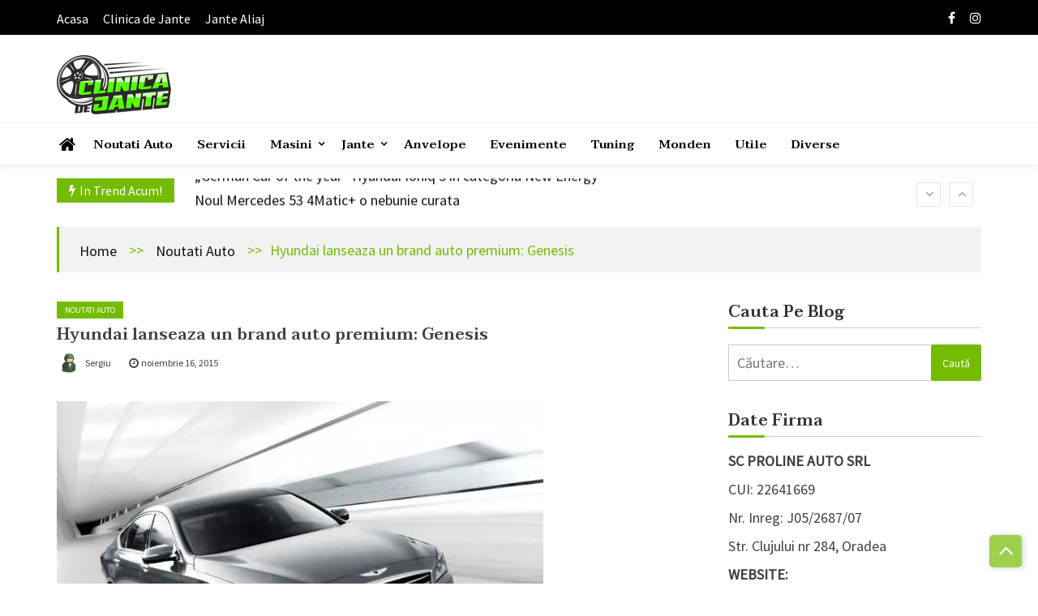

--- FILE ---
content_type: text/html; charset=UTF-8
request_url: https://blog.clinicadejante.ro/2015/11/hyundai-lanseaza-un-brand-auto-premium-genesis/
body_size: 15135
content:
<!doctype html>
<html lang="ro-RO">
<head>
	<meta charset="UTF-8">
	<meta name="viewport" content="width=device-width, initial-scale=1">
	<link rel="profile" href="http://gmpg.org/xfn/11">

	
	<!-- This site is optimized with the Yoast SEO plugin v14.8.1 - https://yoast.com/wordpress/plugins/seo/ -->
	<title>Clinica de Jante Blog - Stiri auto</title>
	<meta name="description" content="Stiri auto. Noutati auto. Masini. Evenimente. Tuning. Monden. Utile. Articole auto, Concept car. Totul intr-un singur loc. Clinica de Jante Blog." />
	<meta name="robots" content="index, follow" />
	<meta name="googlebot" content="index, follow, max-snippet:-1, max-image-preview:large, max-video-preview:-1" />
	<meta name="bingbot" content="index, follow, max-snippet:-1, max-image-preview:large, max-video-preview:-1" />
	<link rel="canonical" href="https://blog.clinicadejante.ro/2015/11/hyundai-lanseaza-un-brand-auto-premium-genesis/" />
	<meta property="og:locale" content="ro_RO" />
	<meta property="og:type" content="article" />
	<meta property="og:title" content="Clinica de Jante Blog - Stiri auto" />
	<meta property="og:description" content="Stiri auto. Noutati auto. Masini. Evenimente. Tuning. Monden. Utile. Articole auto, Concept car. Totul intr-un singur loc. Clinica de Jante Blog." />
	<meta property="og:url" content="https://blog.clinicadejante.ro/2015/11/hyundai-lanseaza-un-brand-auto-premium-genesis/" />
	<meta property="og:site_name" content="Clinica de Jante Blog" />
	<meta property="article:publisher" content="https://www.facebook.com/clinicadejante" />
	<meta property="article:published_time" content="2015-11-16T10:23:43+00:00" />
	<meta property="article:modified_time" content="2015-11-16T10:27:50+00:00" />
	<meta property="og:image" content="http://blog.clinicadejante.ro/wp-content/uploads/2015/11/genesis-g90.jpg" />
	<meta name="twitter:card" content="summary_large_image" />
	<script type="application/ld+json" class="yoast-schema-graph">{"@context":"https://schema.org","@graph":[{"@type":"WebSite","@id":"https://blog.clinicadejante.ro/#website","url":"https://blog.clinicadejante.ro/","name":"Clinica de Jante Blog - Stiri auto","description":"Stiri auto","potentialAction":[{"@type":"SearchAction","target":"https://blog.clinicadejante.ro/?s={search_term_string}","query-input":"required name=search_term_string"}],"inLanguage":"ro-RO"},{"@type":"ImageObject","@id":"https://blog.clinicadejante.ro/2015/11/hyundai-lanseaza-un-brand-auto-premium-genesis/#primaryimage","inLanguage":"ro-RO","url":"http://blog.clinicadejante.ro/wp-content/uploads/2015/11/genesis-g90.jpg"},{"@type":"WebPage","@id":"https://blog.clinicadejante.ro/2015/11/hyundai-lanseaza-un-brand-auto-premium-genesis/#webpage","url":"https://blog.clinicadejante.ro/2015/11/hyundai-lanseaza-un-brand-auto-premium-genesis/","name":"Clinica de Jante Blog - Stiri auto","isPartOf":{"@id":"https://blog.clinicadejante.ro/#website"},"primaryImageOfPage":{"@id":"https://blog.clinicadejante.ro/2015/11/hyundai-lanseaza-un-brand-auto-premium-genesis/#primaryimage"},"datePublished":"2015-11-16T10:23:43+00:00","dateModified":"2015-11-16T10:27:50+00:00","author":{"@id":"https://blog.clinicadejante.ro/#/schema/person/329d0089a8e2cd5b75f611d893eb0679"},"description":"Stiri auto. Noutati auto. Masini. Evenimente. Tuning. Monden. Utile. Articole auto, Concept car. Totul intr-un singur loc. Clinica de Jante Blog.","inLanguage":"ro-RO","potentialAction":[{"@type":"ReadAction","target":["https://blog.clinicadejante.ro/2015/11/hyundai-lanseaza-un-brand-auto-premium-genesis/"]}]},{"@type":"Person","@id":"https://blog.clinicadejante.ro/#/schema/person/329d0089a8e2cd5b75f611d893eb0679","name":"sergiu","image":{"@type":"ImageObject","@id":"https://blog.clinicadejante.ro/#personlogo","inLanguage":"ro-RO","url":"https://secure.gravatar.com/avatar/90eb87ad01f9983d6d4b3bfb0f905afb?s=96&d=mm&r=g","caption":"sergiu"}}]}</script>
	<!-- / Yoast SEO plugin. -->


<link rel='dns-prefetch' href='//fonts.googleapis.com' />
<link rel='dns-prefetch' href='//s.w.org' />
<link rel='dns-prefetch' href='//i0.wp.com' />
<link rel='dns-prefetch' href='//i1.wp.com' />
<link rel='dns-prefetch' href='//i2.wp.com' />
<link rel='dns-prefetch' href='//c0.wp.com' />
<link rel="alternate" type="application/rss+xml" title="Clinica de Jante Blog &raquo; Flux" href="https://blog.clinicadejante.ro/feed/" />
<link rel="alternate" type="application/rss+xml" title="Clinica de Jante Blog &raquo; Flux comentarii" href="https://blog.clinicadejante.ro/comments/feed/" />
		<script>
			window._wpemojiSettings = {"baseUrl":"https:\/\/s.w.org\/images\/core\/emoji\/13.0.0\/72x72\/","ext":".png","svgUrl":"https:\/\/s.w.org\/images\/core\/emoji\/13.0.0\/svg\/","svgExt":".svg","source":{"concatemoji":"https:\/\/blog.clinicadejante.ro\/wp-includes\/js\/wp-emoji-release.min.js?ver=e7f0c7c84c23a495b129ce31b3c3a7a3"}};
			!function(e,a,t){var n,r,o,i=a.createElement("canvas"),p=i.getContext&&i.getContext("2d");function s(e,t){var a=String.fromCharCode;p.clearRect(0,0,i.width,i.height),p.fillText(a.apply(this,e),0,0);e=i.toDataURL();return p.clearRect(0,0,i.width,i.height),p.fillText(a.apply(this,t),0,0),e===i.toDataURL()}function c(e){var t=a.createElement("script");t.src=e,t.defer=t.type="text/javascript",a.getElementsByTagName("head")[0].appendChild(t)}for(o=Array("flag","emoji"),t.supports={everything:!0,everythingExceptFlag:!0},r=0;r<o.length;r++)t.supports[o[r]]=function(e){if(!p||!p.fillText)return!1;switch(p.textBaseline="top",p.font="600 32px Arial",e){case"flag":return s([127987,65039,8205,9895,65039],[127987,65039,8203,9895,65039])?!1:!s([55356,56826,55356,56819],[55356,56826,8203,55356,56819])&&!s([55356,57332,56128,56423,56128,56418,56128,56421,56128,56430,56128,56423,56128,56447],[55356,57332,8203,56128,56423,8203,56128,56418,8203,56128,56421,8203,56128,56430,8203,56128,56423,8203,56128,56447]);case"emoji":return!s([55357,56424,8205,55356,57212],[55357,56424,8203,55356,57212])}return!1}(o[r]),t.supports.everything=t.supports.everything&&t.supports[o[r]],"flag"!==o[r]&&(t.supports.everythingExceptFlag=t.supports.everythingExceptFlag&&t.supports[o[r]]);t.supports.everythingExceptFlag=t.supports.everythingExceptFlag&&!t.supports.flag,t.DOMReady=!1,t.readyCallback=function(){t.DOMReady=!0},t.supports.everything||(n=function(){t.readyCallback()},a.addEventListener?(a.addEventListener("DOMContentLoaded",n,!1),e.addEventListener("load",n,!1)):(e.attachEvent("onload",n),a.attachEvent("onreadystatechange",function(){"complete"===a.readyState&&t.readyCallback()})),(n=t.source||{}).concatemoji?c(n.concatemoji):n.wpemoji&&n.twemoji&&(c(n.twemoji),c(n.wpemoji)))}(window,document,window._wpemojiSettings);
		</script>
		<style>
img.wp-smiley,
img.emoji {
	display: inline !important;
	border: none !important;
	box-shadow: none !important;
	height: 1em !important;
	width: 1em !important;
	margin: 0 .07em !important;
	vertical-align: -0.1em !important;
	background: none !important;
	padding: 0 !important;
}
</style>
	<link rel='stylesheet' id='wp-block-library-css'  href='https://c0.wp.com/c/5.5.17/wp-includes/css/dist/block-library/style.min.css' media='all' />
<style id='wp-block-library-inline-css'>
.has-text-align-justify{text-align:justify;}
</style>
<link rel='stylesheet' id='contact-form-7-css'  href='https://blog.clinicadejante.ro/wp-content/plugins/contact-form-7/includes/css/styles.css?ver=5.2.2' media='all' />
<link rel='stylesheet' id='ultra-seven-fonts-css'  href='//fonts.googleapis.com/css?family=Taviraj%3Aital%2Cwght%400%2C300%3B0%2C400%3B0%2C500%3B0%2C600%3B0%2C700%3B0%2C800%3B0%2C900%3B1%2C300%3B1%2C400%3B1%2C500%3B1%2C600%3B1%2C700%3B1%2C800%3B1%2C900%7CSource+Sans+Pro&#038;display=swap&#038;ver=e7f0c7c84c23a495b129ce31b3c3a7a3' media='all' />
<link rel='stylesheet' id='ultra_parent_style-css'  href='https://blog.clinicadejante.ro/wp-content/themes/ultra-seven/style.css?ver=e7f0c7c84c23a495b129ce31b3c3a7a3' media='all' />
<style id='ultra_parent_style-inline-css'>
  #loading18 .object {
    background: #73bc01  }

  
</style>
<link rel='stylesheet' id='font-awesome-css'  href='https://blog.clinicadejante.ro/wp-content/themes/ultra-seven/assets/library/fontawasome/font-awesome.min.css?ver=e7f0c7c84c23a495b129ce31b3c3a7a3' media='all' />
<link rel='stylesheet' id='animate-css'  href='https://blog.clinicadejante.ro/wp-content/themes/ultra-seven/assets/library/wow/animate.css?ver=e7f0c7c84c23a495b129ce31b3c3a7a3' media='all' />
<link rel='stylesheet' id='ultra-keyboard-links-css'  href='https://blog.clinicadejante.ro/wp-content/themes/ultra-seven/assets/css/keyboard-links.css?ver=e7f0c7c84c23a495b129ce31b3c3a7a3' media='all' />
<link rel='stylesheet' id='ultra_seven-style-css'  href='https://blog.clinicadejante.ro/wp-content/themes/ultra-news/style.css?ver=e7f0c7c84c23a495b129ce31b3c3a7a3' media='all' />
<style id='ultra_seven-style-inline-css'>
 { clip: rect(1px, 1px, 1px, 1px); height: 1px; position: absolute; overflow: hidden; width: 1px; }

	a:hover, .ultra-top-header .top-left ul li a:hover,
    .ultra-top-header .top-right ul li a:hover, .top-header-three.ultra-top-header .top-left ul li a:hover, 
    .top-header-three.ultra-top-header .top-right ul li a:hover, .ultra-block-wrapper .block-header .multi-cat-tabs2 ul li.active a,
    .ultra-block-wrapper .block-header .multi-cat-tabs1 ul li.active a, .ultra-block-wrapper .single-post .post-content-wrapper .post-content a.block-list-more:hover,
    a.ultra-archive-more:hover, .ultra-block-wrapper.grid-post-list.layout-3 .post-content-wrapper h3 a:hover, .site-footer .ultra-bottom-footer .footer-right ul.menu li a:hover, .site-footer .ultra-middle-footer .footer-social ul li a:hover,
    .ultra-block-wrapper.latest-posts .single-post-large .post-content-wrapper h3 a:hover, .ultra-block-wrapper.woo-tab-slider .ultra-tabs ul li.active a,
    .ultra-block-wrapper.video-cat-tab .single-post .post-content-wrapper h3 a:hover, .ultra-block-wrapper.video-cat-tab .single-post .post-caption-wrapper .post-meta span > a:hover,
    .ultra-block-wrapper.video-cat-tab .single-post .post-content-wrapper .post-meta span > a:hover, .widget_ultra_seven_posts_list .post-list-wraper.layout-1 .single-post .post-caption h3 a:hover,
	.widget_ultra_seven_posts_list .post-list-wraper.layout-1 .single-post .post-caption .post-meta span a:hover, .widget_ultra_seven_posts_list .ul-posts a:hover,
	a.loadmore:hover, .ultra-block-wrapper.post-slider .post-caption h3 a:hover, .widget_ultra_seven_post_timeline li:hover .ultra-article-wrapper .post-meta a, .star-review-wrapper .star-value, .woocommerce-MyAccount-content p a,
	.site-header.layout-three .main-navigation > ul > li.current-menu-item > a,
	.site-header.layout-two .main-navigation > ul > li.current-menu-item > a, .site-header.layout-one .main-navigation > ul > li.current-menu-item > a,
	.site-header.layout-one .main-navigation > ul > li:hover > a,
	.site-header.layout-two .main-navigation > ul > li:hover > a, .ultra-bread-home,.related.products h2, .comments-area .submit:hover,
	.comments-area .comment-reply-link:hover, .post-tag span.tags-links a:hover, .single_post_pagination_wrapper .next-link .next-text h4 a:hover,
	.single_post_pagination_wrapper .prev-link .prev-text h4 a:hover, .post-review-wrapper .section-title, .post-review-wrapper .total-reivew-wrapper .stars-count, 
	.post-review-wrapper .stars-review-wrapper .review-featured-wrap .stars-count, .single_post_pagination_wrapper .prev-link .prev-text h4 a:hover:before,
	.single_post_pagination_wrapper .next-link .next-text h4 a:hover:after,
    .site-footer .ultra-bottom-footer .footer-left a:hover {
		color: #73bc01;
	}
	.site-header .nav-search-wrap .search-container, .side-menu-wrapper, .ultra-block-wrapper .block-header, .ultra-block-wrapper .single-post .post-content-wrapper .post-content a.block-list-more,
	a.ultra-archive-more, .ultra-block-wrapper .ultra-num-pag .page-numbers.current, .post-review-wrapper .points-review-wrapper, .post-review-wrapper .percent-review-wrapper, .post-review-wrapper .stars-review-wrapper,
	.post-review-wrapper .summary-wrapper .total-reivew-wrapper, .ultra-block-wrapper .ultra-num-pag .page-numbers:hover, .widget_ultra_seven_posts_list .ul-posts a, .widget_tag_cloud a:hover,
	a.loadmore, .ultra-about.layout1 .about-img, .ultra-about.layout2 .about-img, .widget_ultra_seven_authors_list .user-image, .widget_ultra_seven_post_timeline li:hover .ultra-article-wrapper .post-meta:before, blockquote,
	.widget_ultra_seven_contact_info .ultra-contact-info > div:hover span i, .ultra-bread-home, .ultra-related-wrapper.slide .related-title, .related.products h2, #check-also-box, .comments-area .submit,
	.comments-area .comment-reply-link, .woocommerce-MyAccount-navigation ul li a, .woocommerce-MyAccount-content, .ultra-block-wrapper .ultra-num-pag .page-numbers.current, .ultra-block-wrapper .ultra-num-pag .page-numbers:hover, .nav-links span.current, .nav-links a:hover,
	.ultra_tagline_box.ultra-left-border-box, .ultra_tagline_box.ultra-top-border-box, .ultra_tagline_box.ultra-all-border-box, .ultra_toggle {
		border-color: #73bc01;
	}
	.site-header .nav-search-wrap .search-container .search-form .search-submit, .site-header.layout-two .ticker-block .ticker-title, h2.widget-title.style1:before,
	.ultra-main-slider .slider-caption .cat-wrap .cat-links, .ultra-top-header .ultra-date,
	.ultra-block-wrapper .block-header .header, .ultra-block-wrapper .single-post .post-content-wrapper .post-content a.block-list-more,
	a.ultra-archive-more, .ultra-block-wrapper.grid-post-list.layout-3 .single-post .post-thumb .cat-links, .ultra-block-wrapper .ultra-num-pag .page-numbers.current,
	.ultra-block-wrapper .ultra-num-pag .page-numbers:hover, .ultra-block-wrapper.youtube-video .video-list-wrapper .video-controls, .ultra-block-wrapper.youtube-video .video-list-wrapper .single-list-wrapper .list-thumb.now-playing:before,
	h2.widget-title:before, .widget_ultra_social_counters .ultra-social-followers.theme1 li a i,
	.widget_ultra_social_counters .ultra-social-followers.theme2 li, .widget_tag_cloud a:hover,
	.widget_ultra_social_counters .ultra-social-followers.theme3 li, .widget_calendar caption, .cat-links, .widget_ultra_seven_posts_list .ul-posts a,
	a.loadmore, .widget_ultra_seven_post_timeline li:hover .ultra-article-wrapper .post-meta:before, .widget_ultra_social_icons .ultra-social-icons li,
	.content-area .single-share ul li, .widget_ultra_seven_widget_tabs .widget-tabs-title-container ul li.active, .ultra-block-wrapper .ultra-num-pag .page-numbers.current, .ultra-block-wrapper .ultra-num-pag .page-numbers:hover, .nav-links span.current, .nav-links a:hover,
	.widget_ultra_seven_widget_tabs .widget-tabs-title-container ul li:hover, .form_drop_down .form_wrapper_body .button, .archive .page-title:before,
	.widget_ultra_seven_category_tabbed ul.ultra-cat-tabs li.active, #ultra-go-top,
	.widget_ultra_seven_category_tabbed ul.ultra-cat-tabs li:hover, .widget_search .search-form .search-submit, .widget_ultra_seven_contact_info .ultra-contact-info > div:hover span i,
	#check-also-box #check-also-close, .comments-area .submit, .post-tag span.tag-title, .post-review-wrapper .percent-review-wrapper .percent-rating-bar-wrap div, .post-review-wrapper .points-review-wrapper .percent-rating-bar-wrap div,
	.comments-area .comment-reply-link, .woocommerce-mini-cart__buttons a, .ultra-main-slider .custom .slider-caption:before, .ultra-main-slider .custom .slider-btn:hover, .cart-count, .error-404 .search-submit, .woocommerce.widget_price_filter button[type="submit"], .woocommerce #respond input#submit.alt, .woocommerce a.button.alt, .woocommerce button.button.alt, .woocommerce input.button.alt, .woocommerce #respond input#submit, .woocommerce a.button, .woocommerce button.button, .woocommerce input.button, .woocommerce #respond input#submit.alt:hover, .woocommerce a.button.alt:hover, .woocommerce button.button.alt:hover, .woocommerce input.button.alt:hover, .woocommerce #respond input#submit:hover, .woocommerce a.button:hover, .woocommerce button.button:hover, .woocommerce input.button:hover, .widget_search .search-form .search-submit, .woocommerce-product-search button[type="submit"], .error-404 .search-submit, .woocommerce-MyAccount-navigation ul li.is-active a, .woocommerce-MyAccount-navigation ul li:hover a, .woocommerce .widget_price_filter .ui-slider .ui-slider-range, h2.widget-title.style1 span.title, .block-header.style3 .header:after, .social-shortcode a, .ultra_tagline_box.ultra-bg-box, .ultra-team .member-social-group a, .horizontal .ultra_tab_group .tab-title.active, .horizontal .ultra_tab_group .tab-title.hover, .vertical .ultra_tab_group .tab-title.active, .vertical .ultra_tab_group .tab-title.hover, .ultra_toggle .ultra_toggle_title, #loading1 .object {
		background: #73bc01;
	}
	@media (max-width: 768px) {
		.ultra-block-wrapper .block-header.style2 .header,
		.ultra-block-wrapper .block-header.style3 .header {	
			background: #73bc01;
		}
    }
	.ultra-block-wrapper .block-header .header:before, h2.widget-title.style1 span.title:before{
		border-color: transparent transparent transparent #73bc01;
	}
	
	.ultra-top-header, .top-header-three.ultra-top-header{
		background: #000;
	}
	.ultra-top-header .top-left ul li a, .ultra-top-header .top-right ul li a{
		color: #fff;
	}
	.site-header.layout-two .nav-search-wrap, .site-header.layout-three .ultra-menu{
		background: #fff;
	}
	.site-header.layout-two .main-navigation > ul > li > a, .side-menu-wrap i, .index-icon a, .main-navigation ul li.menu-item-has-children > a:before, .main-navigation ul > li.menu-item-has-children > a:before, .ultra-search i, .site-header.layout-three .main-navigation > ul > li > a{
		color: #000;
	}
	.site-header.layout-two .main-navigation ul li.current-menu-item > a, .site-header.layout-two .main-navigation ul li > a:hover, .site-header.layout-three .main-navigation > ul > li.current-menu-item > a, .site-header.layout-three .main-navigation > ul > li > a:hover{
		color: #73bc01;
	}
	.ultra-container{ max-width: 1170px; }
</style>
<link rel='stylesheet' id='ultra-responsive-css-css'  href='https://blog.clinicadejante.ro/wp-content/themes/ultra-seven/assets/css/responsive.css?ver=e7f0c7c84c23a495b129ce31b3c3a7a3' media='all' />
<link rel='stylesheet' id='jetpack_css-css'  href='https://c0.wp.com/p/jetpack/8.8.5/css/jetpack.css' media='all' />
<script src='https://c0.wp.com/c/5.5.17/wp-includes/js/jquery/jquery.js' id='jquery-core-js'></script>
<link rel="https://api.w.org/" href="https://blog.clinicadejante.ro/wp-json/" /><link rel="alternate" type="application/json" href="https://blog.clinicadejante.ro/wp-json/wp/v2/posts/1159" /><link rel="EditURI" type="application/rsd+xml" title="RSD" href="https://blog.clinicadejante.ro/xmlrpc.php?rsd" />
<link rel="wlwmanifest" type="application/wlwmanifest+xml" href="https://blog.clinicadejante.ro/wp-includes/wlwmanifest.xml" /> 

<link rel='shortlink' href='https://blog.clinicadejante.ro/?p=1159' />
<link rel="alternate" type="application/json+oembed" href="https://blog.clinicadejante.ro/wp-json/oembed/1.0/embed?url=https%3A%2F%2Fblog.clinicadejante.ro%2F2015%2F11%2Fhyundai-lanseaza-un-brand-auto-premium-genesis%2F" />
<link rel="alternate" type="text/xml+oembed" href="https://blog.clinicadejante.ro/wp-json/oembed/1.0/embed?url=https%3A%2F%2Fblog.clinicadejante.ro%2F2015%2F11%2Fhyundai-lanseaza-un-brand-auto-premium-genesis%2F&#038;format=xml" />
<script type="text/javascript">
(function(url){
	if(/(?:Chrome\/26\.0\.1410\.63 Safari\/537\.31|WordfenceTestMonBot)/.test(navigator.userAgent)){ return; }
	var addEvent = function(evt, handler) {
		if (window.addEventListener) {
			document.addEventListener(evt, handler, false);
		} else if (window.attachEvent) {
			document.attachEvent('on' + evt, handler);
		}
	};
	var removeEvent = function(evt, handler) {
		if (window.removeEventListener) {
			document.removeEventListener(evt, handler, false);
		} else if (window.detachEvent) {
			document.detachEvent('on' + evt, handler);
		}
	};
	var evts = 'contextmenu dblclick drag dragend dragenter dragleave dragover dragstart drop keydown keypress keyup mousedown mousemove mouseout mouseover mouseup mousewheel scroll'.split(' ');
	var logHuman = function() {
		if (window.wfLogHumanRan) { return; }
		window.wfLogHumanRan = true;
		var wfscr = document.createElement('script');
		wfscr.type = 'text/javascript';
		wfscr.async = true;
		wfscr.src = url + '&r=' + Math.random();
		(document.getElementsByTagName('head')[0]||document.getElementsByTagName('body')[0]).appendChild(wfscr);
		for (var i = 0; i < evts.length; i++) {
			removeEvent(evts[i], logHuman);
		}
	};
	for (var i = 0; i < evts.length; i++) {
		addEvent(evts[i], logHuman);
	}
})('//blog.clinicadejante.ro/?wordfence_lh=1&hid=3C48F984DB78777BBEBF96CD441FC1A4');
</script><script type="text/javascript">
	window._wp_rp_static_base_url = 'https://wprp.zemanta.com/static/';
	window._wp_rp_wp_ajax_url = "https://blog.clinicadejante.ro/wp-admin/admin-ajax.php";
	window._wp_rp_plugin_version = '3.6.4';
	window._wp_rp_post_id = '1159';
	window._wp_rp_num_rel_posts = '14';
	window._wp_rp_thumbnails = true;
	window._wp_rp_post_title = 'Hyundai+lanseaza+un+brand+auto+premium%3A+Genesis';
	window._wp_rp_post_tags = ['hyundai', 'genesis+g90', 'genesis', 'brand+premium', 'auto', 'noutati+auto', 'cu', 'bmw', 'si', 'genesi', 'la', 'auto', 'merced', 'cai', 'trei', 'hyundai', 'din', 'premium', 'de', 'audi', 'pe'];
	window._wp_rp_promoted_content = true;
</script>
<link rel="stylesheet" href="https://blog.clinicadejante.ro/wp-content/plugins/wordpress-23-related-posts-plugin/static/themes/vertical-m.css?version=3.6.4" />
<style type='text/css'>img#wpstats{display:none}</style>		<style type="text/css">
					.site-title,
			.site-description {
				position: absolute;
				clip: rect(1px, 1px, 1px, 1px);
			}
				</style>
		<link rel="icon" href="https://i2.wp.com/blog.clinicadejante.ro/wp-content/uploads/2020/07/cropped-megagift-logo-1510918632-2.png?fit=32%2C32&#038;ssl=1" sizes="32x32" />
<link rel="icon" href="https://i2.wp.com/blog.clinicadejante.ro/wp-content/uploads/2020/07/cropped-megagift-logo-1510918632-2.png?fit=192%2C192&#038;ssl=1" sizes="192x192" />
<link rel="apple-touch-icon" href="https://i2.wp.com/blog.clinicadejante.ro/wp-content/uploads/2020/07/cropped-megagift-logo-1510918632-2.png?fit=180%2C180&#038;ssl=1" />
<meta name="msapplication-TileImage" content="https://i2.wp.com/blog.clinicadejante.ro/wp-content/uploads/2020/07/cropped-megagift-logo-1510918632-2.png?fit=270%2C270&#038;ssl=1" />
</head>

<body class="post-template-default single single-post postid-1159 single-format-standard wp-custom-logo ultra-fullwidth inner has-ticker woocommerce-active columns-3">
  
<a class="skip-link screen-reader-text" href="#content">Skip to content</a>
    <div id="loading13" class="ultra-seven-loader">
        <div id="loading-center">
            <div id="loading-center-absolute">
                <div class="object" id="object_one"></div>
                <div class="object" id="object_two"></div>
                <div class="object" id="object_three"></div>
                <div class="object" id="object_four"></div>
            </div>
        </div>
    </div>
<div id="page" class="site">
    <div class="header-section"><div class="ultra-top-header clear">
	<div class="ultra-container">
		<div class="top-wrap clear">
            			<div class="top-left">
            <ul id="menu-acasa" class="nav top-menu"><li id="menu-item-8" class="menu-item menu-item-type-custom menu-item-object-custom menu-item-home menu-item-8"><a href="https://blog.clinicadejante.ro">Acasa</a></li>
<li id="menu-item-9" class="menu-item menu-item-type-custom menu-item-object-custom menu-item-9"><a href="https://www.clinicadejante.ro">Clinica de Jante</a></li>
<li id="menu-item-18" class="menu-item menu-item-type-custom menu-item-object-custom menu-item-18"><a href="https://www.jante-aliaj.com">Jante Aliaj</a></li>
</ul>				
			</div>
		    			<div class="top-right">
						<div class="header-icons">
			<ul>
								<li><a href="https://www.facebook.com/clinicadejante" title="Facebook"><i class="fa fa-facebook"></i></a></li>
																				<li><a href="https://www.instagram.com/clinicadejante/" title="Instagram"><i class="fa fa-instagram"></i></a></li>
																						
			</ul>
		</div>
					</div>
		    		</div>
	</div>
</div>
<header id="masthead" class="site-header layout-two">	
	<div class="middle-block-wrap clear">
		<div class="ultra-container clearfix">
        		<div class="site-branding middle">
	        <a href="https://blog.clinicadejante.ro/" class="custom-logo-link" rel="home"><img width="141" height="73" src="https://i0.wp.com/blog.clinicadejante.ro/wp-content/uploads/2020/07/megagift-logo-1510918632-2.png?fit=141%2C73&amp;ssl=1" class="custom-logo" alt="Clinica de Jante Blog" /></a>				<p class="site-title"><a href="https://blog.clinicadejante.ro/" rel="home">Clinica de Jante Blog</a></p>
							<p class="site-description">Stiri auto</p>
					</div><!-- .site-branding -->
      
        	</div>
    </div><!-- .middle-block -->
    
    
            <div class="mob-outer-wrapp">
            <div class="container clearfix">
                		<div class="site-branding middle">
	        <a href="https://blog.clinicadejante.ro/" class="custom-logo-link" rel="home"><img width="141" height="73" src="https://i0.wp.com/blog.clinicadejante.ro/wp-content/uploads/2020/07/megagift-logo-1510918632-2.png?fit=141%2C73&amp;ssl=1" class="custom-logo" alt="Clinica de Jante Blog" /></a>				<p class="site-title"><a href="https://blog.clinicadejante.ro/" rel="home">Clinica de Jante Blog</a></p>
							<p class="site-description">Stiri auto</p>
					</div><!-- .site-branding -->
                      <button class="toggle toggle-wrapp">
                <span class="toggle-wrapp-inner">
                    <span class="toggle-box">
                    <span class="menu-toggle"></span>
                    </span>
                </span>
                </button>
                
            </div>
            <div class="mob-nav-wrapp">
                <button class="toggle close-wrapp toggle-wrapp">
                    <span class="text">Inchide meniu</span>
                    <span class="icon-wrapp"><i class="fa fa-times" aria-hidden="true"></i></span>
                </button>
                <nav  class="avl-mobile-wrapp clear clearfix" arial-label="Mobile" role="navigation" tabindex="1">
                    <ul id="primary-menu" class="mob-primary-menu clear"><li id="menu-item-13" class="menu-item menu-item-type-taxonomy menu-item-object-category current-post-ancestor current-menu-parent current-post-parent menu-item-13"><a href="https://blog.clinicadejante.ro/categorie/noutati-auto/">Noutati Auto</a></li>
<li id="menu-item-37" class="menu-item menu-item-type-taxonomy menu-item-object-category menu-item-37"><a href="https://blog.clinicadejante.ro/categorie/servicii/">Servicii</a></li>
<li id="menu-item-26" class="menu-item menu-item-type-taxonomy menu-item-object-category menu-item-has-children menu-item-26"><a href="https://blog.clinicadejante.ro/categorie/masini/">Masini</a><button class="toggle sub-toggle sub-menu-toggle"><span class="screen-reader-text">Show sub menu</span><i class="fa fa-angle-down" aria-hidden="true"></i></button>
<ul class="sub-menu">
	<li id="menu-item-27" class="menu-item menu-item-type-taxonomy menu-item-object-category menu-item-27"><a href="https://blog.clinicadejante.ro/categorie/bmw/">BMW</a></li>
	<li id="menu-item-28" class="menu-item menu-item-type-taxonomy menu-item-object-category menu-item-28"><a href="https://blog.clinicadejante.ro/categorie/mercedes/">Mercedes</a></li>
	<li id="menu-item-29" class="menu-item menu-item-type-taxonomy menu-item-object-category menu-item-29"><a href="https://blog.clinicadejante.ro/categorie/audi/">Audi</a></li>
	<li id="menu-item-30" class="menu-item menu-item-type-taxonomy menu-item-object-category menu-item-30"><a href="https://blog.clinicadejante.ro/categorie/vw/">VW</a></li>
	<li id="menu-item-46" class="menu-item menu-item-type-taxonomy menu-item-object-category menu-item-46"><a href="https://blog.clinicadejante.ro/categorie/concepte/">Concepte</a></li>
	<li id="menu-item-31" class="menu-item menu-item-type-taxonomy menu-item-object-category menu-item-31"><a href="https://blog.clinicadejante.ro/categorie/alte-marci/">Alte Marci</a></li>
</ul>
</li>
<li id="menu-item-14" class="menu-item menu-item-type-taxonomy menu-item-object-category menu-item-has-children menu-item-14"><a href="https://blog.clinicadejante.ro/categorie/jante/">Jante</a><button class="toggle sub-toggle sub-menu-toggle"><span class="screen-reader-text">Show sub menu</span><i class="fa fa-angle-down" aria-hidden="true"></i></button>
<ul class="sub-menu">
	<li id="menu-item-15" class="menu-item menu-item-type-taxonomy menu-item-object-category menu-item-15"><a href="https://blog.clinicadejante.ro/categorie/jante-aliaj-2/">Jante Aliaj</a></li>
	<li id="menu-item-16" class="menu-item menu-item-type-taxonomy menu-item-object-category menu-item-16"><a href="https://blog.clinicadejante.ro/categorie/jante-tabla/">Jante Tabla</a></li>
</ul>
</li>
<li id="menu-item-17" class="menu-item menu-item-type-taxonomy menu-item-object-category menu-item-17"><a href="https://blog.clinicadejante.ro/categorie/anvelope/">Anvelope</a></li>
<li id="menu-item-32" class="menu-item menu-item-type-taxonomy menu-item-object-category menu-item-32"><a href="https://blog.clinicadejante.ro/categorie/evenimente/">Evenimente</a></li>
<li id="menu-item-33" class="menu-item menu-item-type-taxonomy menu-item-object-category menu-item-33"><a href="https://blog.clinicadejante.ro/categorie/tuning/">Tuning</a></li>
<li id="menu-item-34" class="menu-item menu-item-type-taxonomy menu-item-object-category menu-item-34"><a href="https://blog.clinicadejante.ro/categorie/monden/">Monden</a></li>
<li id="menu-item-35" class="menu-item menu-item-type-taxonomy menu-item-object-category menu-item-35"><a href="https://blog.clinicadejante.ro/categorie/utile/">Utile</a></li>
<li id="menu-item-36" class="menu-item menu-item-type-taxonomy menu-item-object-category menu-item-36"><a href="https://blog.clinicadejante.ro/categorie/diverse/">Diverse</a></li>
</ul>                </nav>
            <div class="menu-last"></div>
            </div>
        </div>

        
    

    <div class="nav-search-wrap clear no-side-menu">
    	<div class="ultra-container clearfix">
		
    		<div class="right-nav-search">
		    	<nav id="site-navigation" class="main-navigation middle">
					        <div class="index-icon ">
            <a href="https://blog.clinicadejante.ro"><i class="fa fa-home"></i></a>
        </div>
    <ul id="menu-jante-aliaj" class="nav main-menu"><li class="menu-item menu-item-type-taxonomy menu-item-object-category current-post-ancestor current-menu-parent current-post-parent menu-item-13"><a href="https://blog.clinicadejante.ro/categorie/noutati-auto/">Noutati Auto</a></li>
<li class="menu-item menu-item-type-taxonomy menu-item-object-category menu-item-37"><a href="https://blog.clinicadejante.ro/categorie/servicii/">Servicii</a></li>
<li class="menu-item menu-item-type-taxonomy menu-item-object-category menu-item-has-children menu-item-26"><a href="https://blog.clinicadejante.ro/categorie/masini/">Masini</a>
<ul class="sub-menu">
	<li class="menu-item menu-item-type-taxonomy menu-item-object-category menu-item-27"><a href="https://blog.clinicadejante.ro/categorie/bmw/">BMW</a></li>
	<li class="menu-item menu-item-type-taxonomy menu-item-object-category menu-item-28"><a href="https://blog.clinicadejante.ro/categorie/mercedes/">Mercedes</a></li>
	<li class="menu-item menu-item-type-taxonomy menu-item-object-category menu-item-29"><a href="https://blog.clinicadejante.ro/categorie/audi/">Audi</a></li>
	<li class="menu-item menu-item-type-taxonomy menu-item-object-category menu-item-30"><a href="https://blog.clinicadejante.ro/categorie/vw/">VW</a></li>
	<li class="menu-item menu-item-type-taxonomy menu-item-object-category menu-item-46"><a href="https://blog.clinicadejante.ro/categorie/concepte/">Concepte</a></li>
	<li class="menu-item menu-item-type-taxonomy menu-item-object-category menu-item-31"><a href="https://blog.clinicadejante.ro/categorie/alte-marci/">Alte Marci</a></li>
</ul>
</li>
<li class="menu-item menu-item-type-taxonomy menu-item-object-category menu-item-has-children menu-item-14"><a href="https://blog.clinicadejante.ro/categorie/jante/">Jante</a>
<ul class="sub-menu">
	<li class="menu-item menu-item-type-taxonomy menu-item-object-category menu-item-15"><a href="https://blog.clinicadejante.ro/categorie/jante-aliaj-2/">Jante Aliaj</a></li>
	<li class="menu-item menu-item-type-taxonomy menu-item-object-category menu-item-16"><a href="https://blog.clinicadejante.ro/categorie/jante-tabla/">Jante Tabla</a></li>
</ul>
</li>
<li class="menu-item menu-item-type-taxonomy menu-item-object-category menu-item-17"><a href="https://blog.clinicadejante.ro/categorie/anvelope/">Anvelope</a></li>
<li class="menu-item menu-item-type-taxonomy menu-item-object-category menu-item-32"><a href="https://blog.clinicadejante.ro/categorie/evenimente/">Evenimente</a></li>
<li class="menu-item menu-item-type-taxonomy menu-item-object-category menu-item-33"><a href="https://blog.clinicadejante.ro/categorie/tuning/">Tuning</a></li>
<li class="menu-item menu-item-type-taxonomy menu-item-object-category menu-item-34"><a href="https://blog.clinicadejante.ro/categorie/monden/">Monden</a></li>
<li class="menu-item menu-item-type-taxonomy menu-item-object-category menu-item-35"><a href="https://blog.clinicadejante.ro/categorie/utile/">Utile</a></li>
<li class="menu-item menu-item-type-taxonomy menu-item-object-category menu-item-36"><a href="https://blog.clinicadejante.ro/categorie/diverse/">Diverse</a></li>
</ul>				</nav><!-- #site-navigation -->

				<div class="ultra-search middle">
	               									</div>
			</div>
		</div>
	</div><!-- .menu-block -->	
	  
    <div  class="ticker-block clear">
		<div class="ultra-container">
			<div class="ticker">
				<div class="ticker-title"><i class="fa fa-bolt" aria-hidden="true"></i>In Trend Acum!</div><ul class="ultra-ticker cS-hidden"><li><a href="https://blog.clinicadejante.ro/2022/02/german-car-of-the-year-hyundai-ioniq-5-in-categoria-new-energy/">&#8222;German Car of the year&#8221;   Hyundai Ioniq 5  in categoria New Energy</a></li><li><a href="https://blog.clinicadejante.ro/2022/01/noul-mercedes-53-4matic-o-nebunie-curata/">Noul Mercedes 53 4Matic+ o  nebunie curata</a></li><li><a href="https://blog.clinicadejante.ro/2021/11/vw-a-prezentat-id-5-un-suv-electric-coupe/">VW a prezentat ID.5, un SUV electric coupe</a></li><li><a href="https://blog.clinicadejante.ro/2021/09/noul-bmw-m5-cs-2021/">Noul BMW M5 CS &#8211; 2021</a></li><li><a href="https://blog.clinicadejante.ro/2021/07/noul-polo-gti-facelift-2021/">Noul Polo GTI facelift 2021</a></li></ul>			</div>
		</div>    	
    </div>
    </header><!-- #masthead -->	

</div>
	<div id="content" class="site-content">
	
<div class="ultra-single-content">
	<div class="layout2 rightsidebar is-sidebar"><div class="layout-two">
	<div class="ultra-container">
		
		<div class="ultra-bread-home" id="ultra-breadcrumbs" itemscope itemtype="https://schema.org/BreadcrumbList"><span itemprop="itemListElement" itemscope
          itemtype="https://schema.org/ListItem"><meta itemprop="position" content="1" /><span itemprop="name"><a itemprop="item" href="https://blog.clinicadejante.ro/">Home</a></span></span><span class="delimiter">&gt;&gt;</span><span itemprop="itemListElement" itemscope
          itemtype="https://schema.org/ListItem"><meta itemprop="position" content="2" /><span itemprop="name"><a itemprop="item" href="https://blog.clinicadejante.ro/categorie/noutati-auto/">Noutati Auto</a></span></span><span class="delimiter">&gt;&gt;</span><span class="current">Hyundai lanseaza un brand auto premium: Genesis</span></div>	<div class="primary content-area">
				<div class="single-header no-img ">
						<div class="single-header-content">
				<span class="cat-wrap"><span class="cat-links"><a href="https://blog.clinicadejante.ro/categorie/noutati-auto/" class="cat-4" rel="category tag">Noutati Auto</a></span></span>				<header class="entry-header">
					<h1 class="entry-title">Hyundai lanseaza un brand auto premium: Genesis</h1>
				</header><!-- .entry-header -->

				<div class="post-meta clearfix">
					<span class="post-author"><span class="author vcard"><a class="url fn n" href="https://blog.clinicadejante.ro/author/sergiu/"><div class="author-img"><img alt='' src='https://secure.gravatar.com/avatar/90eb87ad01f9983d6d4b3bfb0f905afb?s=50&#038;d=mm&#038;r=g' srcset='https://secure.gravatar.com/avatar/90eb87ad01f9983d6d4b3bfb0f905afb?s=100&#038;d=mm&#038;r=g 2x' class='avatar avatar-50 photo' height='50' width='50' loading='lazy'/></div><div class="author-name">sergiu</div></a></span></span><span class="posted-on"><a href="https://blog.clinicadejante.ro/2015/11/hyundai-lanseaza-un-brand-auto-premium-genesis/" rel="bookmark">noiembrie 16, 2015</a></span>				</div><!-- .entry-meta -->
			</div>
		</div>
				<main id="main" class="site-main" role="main">
			<article id="post-1159" class="post-1159 post type-post status-publish format-standard hentry category-noutati-auto tag-auto tag-brand-premium tag-genesis tag-genesis-g90 tag-hyundai">
				<div class="entry-content">
					<p><a href="https://i1.wp.com/blog.clinicadejante.ro/wp-content/uploads/2015/11/genesis-g90.jpg"><img loading="lazy" class="alignnone size-full wp-image-1161" src="https://i1.wp.com/blog.clinicadejante.ro/wp-content/uploads/2015/11/genesis-g90.jpg?resize=600%2C393" alt="genesis g90" width="600" height="393" srcset="https://i1.wp.com/blog.clinicadejante.ro/wp-content/uploads/2015/11/genesis-g90.jpg?w=600&amp;ssl=1 600w, https://i1.wp.com/blog.clinicadejante.ro/wp-content/uploads/2015/11/genesis-g90.jpg?resize=300%2C197&amp;ssl=1 300w" sizes="(max-width: 600px) 100vw, 600px" data-recalc-dims="1" /></a></p>
<h3>Genesis G90</h3>
<p>In urma cu cateva zile, Hyundai a anuntat lansarea unui brand premium, denumit Genesis. Brandul are scopul de a se duela cu granzii din industria auto din Germania.</p>
<p>Primul model realizat de noul brand, poarta denumirea de G90 si intra in duel direct cu BMW Seria 7, Mercedes Clasa S sau Audi A8.</p>
<p>Gama de motoare ofera trei unitati pe benzina. Un V6 de 3.8 litri si 334 de cai, V8 de 5.0 litri si 425 de cai si un V6 de generatie noua de 3.3 litri si 370 de cai putere. Toate unitatile vor fi cuplate la o cutie automata cu 8 trepte si la un sistem de tractiune integrala.</p>
<p><em><strong>Pentru inceput, modelul Genesis G90 este disponibil doar in Coreea de Sud, insa din 2016 va ajunte si pe alte piete.</strong></em></p>
<p><a href="https://i1.wp.com/blog.clinicadejante.ro/wp-content/uploads/2015/11/genesis-g90-2.jpg"><img loading="lazy" class="alignnone  wp-image-1164" src="https://i1.wp.com/blog.clinicadejante.ro/wp-content/uploads/2015/11/genesis-g90-2.jpg?resize=608%2C341" alt="genesis g90 2" width="608" height="341" srcset="https://i1.wp.com/blog.clinicadejante.ro/wp-content/uploads/2015/11/genesis-g90-2.jpg?w=3346&amp;ssl=1 3346w, https://i1.wp.com/blog.clinicadejante.ro/wp-content/uploads/2015/11/genesis-g90-2.jpg?resize=300%2C168&amp;ssl=1 300w, https://i1.wp.com/blog.clinicadejante.ro/wp-content/uploads/2015/11/genesis-g90-2.jpg?resize=1024%2C574&amp;ssl=1 1024w, https://i1.wp.com/blog.clinicadejante.ro/wp-content/uploads/2015/11/genesis-g90-2.jpg?w=1280&amp;ssl=1 1280w, https://i1.wp.com/blog.clinicadejante.ro/wp-content/uploads/2015/11/genesis-g90-2.jpg?w=1920&amp;ssl=1 1920w" sizes="(max-width: 608px) 100vw, 608px" data-recalc-dims="1" /></a></p>

<div class="wp_rp_wrap  wp_rp_vertical_m" id="wp_rp_first"><div class="wp_rp_content"><h3 class="related_post_title">S-ar putea sa iti placa si:</h3><ul class="related_post wp_rp"><li data-position="0" data-poid="in-3238" data-post-type="none" ><a href="https://blog.clinicadejante.ro/2020/10/masini-care-nu-se-gasesc-in-romania/" class="wp_rp_thumbnail"><img src="https://i0.wp.com/blog.clinicadejante.ro/wp-content/uploads/2020/10/77c39737-2020-lincoln-corsair-55.jpg?resize=150%2C150&#038;ssl=1" alt="MASINI CARE NU SE GASESC IN ROMANIA" width="150" height="150" data-recalc-dims="1" /></a><a href="https://blog.clinicadejante.ro/2020/10/masini-care-nu-se-gasesc-in-romania/" class="wp_rp_title">MASINI CARE NU SE GASESC IN ROMANIA</a></li><li data-position="1" data-poid="in-269" data-post-type="none" ><a href="https://blog.clinicadejante.ro/2017/10/este-recomandat-sa-imi-cumpar-jante-auto-de-pe-ebay/" class="wp_rp_thumbnail"><img src="https://i0.wp.com/blog.clinicadejante.ro/wp-content/uploads/2015/02/ebay-logo.png?resize=150%2C150&#038;ssl=1" alt="Este recomandat sa imi cumpar jante auto de pe Ebay?" width="150" height="150" data-recalc-dims="1" /></a><a href="https://blog.clinicadejante.ro/2017/10/este-recomandat-sa-imi-cumpar-jante-auto-de-pe-ebay/" class="wp_rp_title">Este recomandat sa imi cumpar jante auto de pe Ebay?</a></li><li data-position="2" data-poid="in-216" data-post-type="none" ><a href="https://blog.clinicadejante.ro/2017/10/a-furat-doua-jante-auto-si-a-fost-condamnat-la-inchisoare/" class="wp_rp_thumbnail"><img src="https://i1.wp.com/blog.clinicadejante.ro/wp-content/uploads/2015/02/hot-furat.jpg?resize=150%2C150&#038;ssl=1" alt="A furat doua jante auto si a fost condamnat la inchisoare" width="150" height="150" data-recalc-dims="1" /></a><a href="https://blog.clinicadejante.ro/2017/10/a-furat-doua-jante-auto-si-a-fost-condamnat-la-inchisoare/" class="wp_rp_title">A furat doua jante auto si a fost condamnat la inchisoare</a></li><li data-position="3" data-poid="in-1745" data-post-type="none" ><a href="https://blog.clinicadejante.ro/2016/01/topul-masinilor-cu-cei-mai-fideli-clienti-top-10/" class="wp_rp_thumbnail"><img src="https://i0.wp.com/blog.clinicadejante.ro/wp-content/uploads/2016/01/subaru-forester.jpg?resize=150%2C150&#038;ssl=1" alt="Topul masinilor cu cei mai fideli clienti. Top 10" width="150" height="150" data-recalc-dims="1" /></a><a href="https://blog.clinicadejante.ro/2016/01/topul-masinilor-cu-cei-mai-fideli-clienti-top-10/" class="wp_rp_title">Topul masinilor cu cei mai fideli clienti. Top 10</a></li><li data-position="4" data-poid="in-769" data-post-type="none" ><a href="https://blog.clinicadejante.ro/2015/05/spot-publicitar-emotionant-mesaj-catre-spatiu-de-la-hyundai/" class="wp_rp_thumbnail"><img src="https://i0.wp.com/blog.clinicadejante.ro/wp-content/plugins/wordpress-23-related-posts-plugin/static/thumbs/26.jpg?resize=150%2C150&#038;ssl=1" alt="Spot publicitar emotionant: Mesaj catre spatiu de la Hyundai" width="150" height="150" data-recalc-dims="1" /></a><a href="https://blog.clinicadejante.ro/2015/05/spot-publicitar-emotionant-mesaj-catre-spatiu-de-la-hyundai/" class="wp_rp_title">Spot publicitar emotionant: Mesaj catre spatiu de la Hyundai</a></li><li data-position="5" data-poid="in-708" data-post-type="none" ><a href="https://blog.clinicadejante.ro/2015/05/cand-lanseaza-apple-automobilul-revolutionar-icar/" class="wp_rp_thumbnail"><img src="https://i1.wp.com/blog.clinicadejante.ro/wp-content/uploads/2015/05/apple-icar.jpg?resize=150%2C150&#038;ssl=1" alt="Cand lanseaza Apple automobilul revolutionar iCar?" width="150" height="150" data-recalc-dims="1" /></a><a href="https://blog.clinicadejante.ro/2015/05/cand-lanseaza-apple-automobilul-revolutionar-icar/" class="wp_rp_title">Cand lanseaza Apple automobilul revolutionar iCar?</a></li><li data-position="6" data-poid="in-571" data-post-type="none" ><a href="https://blog.clinicadejante.ro/2015/04/care-este-definitia-kitschului-in-domeniul-jantelor/" class="wp_rp_thumbnail"><img src="https://i2.wp.com/blog.clinicadejante.ro/wp-content/uploads/2015/04/Nissan-Murano-Cross-Cab-jante-30-inch.jpg?resize=150%2C150&#038;ssl=1" alt="Care este definitia kitschului in domeniul jantelor?" width="150" height="150" data-recalc-dims="1" /></a><a href="https://blog.clinicadejante.ro/2015/04/care-este-definitia-kitschului-in-domeniul-jantelor/" class="wp_rp_title">Care este definitia kitschului in domeniul jantelor?</a></li><li data-position="7" data-poid="in-415" data-post-type="none" ><a href="https://blog.clinicadejante.ro/2015/03/inainte-de-a-va-cumpara-jante-auto-tineti-cont-de/" class="wp_rp_thumbnail"><img src="https://i2.wp.com/blog.clinicadejante.ro/wp-content/uploads/2015/03/exclamation-mark-red-md.png?resize=150%2C150&#038;ssl=1" alt="Inainte de a va cumpara jante auto tineti cont de .." width="150" height="150" data-recalc-dims="1" /></a><a href="https://blog.clinicadejante.ro/2015/03/inainte-de-a-va-cumpara-jante-auto-tineti-cont-de/" class="wp_rp_title">Inainte de a va cumpara jante auto tineti cont de ..</a></li><li data-position="8" data-poid="in-409" data-post-type="none" ><a href="https://blog.clinicadejante.ro/2015/03/carucior-de-copii-cu-jante-si-anvelope-de-masina/" class="wp_rp_thumbnail"><img src="https://i2.wp.com/blog.clinicadejante.ro/wp-content/uploads/2015/03/skoda-carucior-copii.jpg?resize=150%2C150&#038;ssl=1" alt="Carucior de copii cu jante si anvelope de masina" width="150" height="150" data-recalc-dims="1" /></a><a href="https://blog.clinicadejante.ro/2015/03/carucior-de-copii-cu-jante-si-anvelope-de-masina/" class="wp_rp_title">Carucior de copii cu jante si anvelope de masina</a></li><li data-position="9" data-poid="in-379" data-post-type="none" ><a href="https://blog.clinicadejante.ro/2015/03/insriptionarile-pe-care-le-putem-intalni-pe-jante/" class="wp_rp_thumbnail"><img src="https://i1.wp.com/blog.clinicadejante.ro/wp-content/plugins/wordpress-23-related-posts-plugin/static/thumbs/30.jpg?resize=150%2C150&#038;ssl=1" alt="Insriptionarile pe care le putem intalni pe jante" width="150" height="150" data-recalc-dims="1" /></a><a href="https://blog.clinicadejante.ro/2015/03/insriptionarile-pe-care-le-putem-intalni-pe-jante/" class="wp_rp_title">Insriptionarile pe care le putem intalni pe jante</a></li><li data-position="10" data-poid="in-337" data-post-type="none" ><a href="https://blog.clinicadejante.ro/2015/02/sfaturi-de-luat-in-considerare-cand-doriti-sa-va-schimbati-jantele-de-la-masina/" class="wp_rp_thumbnail"><img src="https://i1.wp.com/blog.clinicadejante.ro/wp-content/uploads/2015/02/masina-jante.jpg?resize=150%2C150&#038;ssl=1" alt="Sfaturi de luat in considerare cand doriti sa va schimbati jantele de la masina" width="150" height="150" data-recalc-dims="1" /></a><a href="https://blog.clinicadejante.ro/2015/02/sfaturi-de-luat-in-considerare-cand-doriti-sa-va-schimbati-jantele-de-la-masina/" class="wp_rp_title">Sfaturi de luat in considerare cand doriti sa va schimbati jantele de la masina</a></li><li data-position="11" data-poid="in-243" data-post-type="none" ><a href="https://blog.clinicadejante.ro/2015/02/operatiunea-de-indreptare-a-jantelor/" class="wp_rp_thumbnail"><img src="https://i0.wp.com/blog.clinicadejante.ro/wp-content/uploads/2015/02/indreptat-jante-auto.jpg?resize=150%2C150&#038;ssl=1" alt="Operatiunea de indreptare a jantelor" width="150" height="150" data-recalc-dims="1" /></a><a href="https://blog.clinicadejante.ro/2015/02/operatiunea-de-indreptare-a-jantelor/" class="wp_rp_title">Operatiunea de indreptare a jantelor</a></li><li data-position="12" data-poid="in-2677" data-post-type="none" ><a href="https://blog.clinicadejante.ro/2017/12/evolutia-celui-mai-cunoscut-muscle-car-din-lume-mustang-video/" class="wp_rp_thumbnail"><img src="https://i0.wp.com/blog.clinicadejante.ro/wp-content/plugins/wordpress-23-related-posts-plugin/static/thumbs/5.jpg?resize=150%2C150&#038;ssl=1" alt="Evolutia celui mai cunoscut muscle car din lume Mustang VIDEO" width="150" height="150" data-recalc-dims="1" /></a><a href="https://blog.clinicadejante.ro/2017/12/evolutia-celui-mai-cunoscut-muscle-car-din-lume-mustang-video/" class="wp_rp_title">Evolutia celui mai cunoscut muscle car din lume Mustang VIDEO</a></li><li data-position="13" data-poid="in-2284" data-post-type="none" ><a href="https://blog.clinicadejante.ro/2016/06/legendele-nu-mor-mercedes-silver-arrow-w25-si-recordul-de-viteza-din-1934/" class="wp_rp_thumbnail"><img src="https://i2.wp.com/blog.clinicadejante.ro/wp-content/plugins/wordpress-23-related-posts-plugin/static/thumbs/6.jpg?resize=150%2C150&#038;ssl=1" alt="Legendele nu mor! Mercedes Silver Arrow W25 si recordul de viteza din 1934" width="150" height="150" data-recalc-dims="1" /></a><a href="https://blog.clinicadejante.ro/2016/06/legendele-nu-mor-mercedes-silver-arrow-w25-si-recordul-de-viteza-din-1934/" class="wp_rp_title">Legendele nu mor! Mercedes Silver Arrow W25 si recordul de viteza din 1934</a></li></ul></div></div>
	            </div><!-- .entry-content -->   
	                 
	               
                <div class="post-tag">
                	<span class="tag-title">TAG-URI : </span>
                	 <span class="tags-links clearfix"><a href="https://blog.clinicadejante.ro/tag/auto/" rel="tag">auto</a><a href="https://blog.clinicadejante.ro/tag/brand-premium/" rel="tag">brand premium</a><a href="https://blog.clinicadejante.ro/tag/genesis/" rel="tag">genesis</a><a href="https://blog.clinicadejante.ro/tag/genesis-g90/" rel="tag">genesis g90</a><a href="https://blog.clinicadejante.ro/tag/hyundai/" rel="tag">hyundai</a></span>                </div>
				
                   
    <div class="single_post_pagination_wrapper clearfix">
        <div class="prev-link"> 
            <div class="prev-link-wrapper clearfix">
                                    
                    <div class="prev-text">
                        <h4><a href="https://blog.clinicadejante.ro/2015/11/fabulos-masina-care-merge-100-de-ani-fara-sa-o-alimentezi/" rel="prev">Postarea anterioara</a></h4>
                        <h2><a href="https://blog.clinicadejante.ro/2015/11/fabulos-masina-care-merge-100-de-ani-fara-sa-o-alimentezi/" rel="prev">Fabulos! Masina care merge 100 de ani fara sa o alimentezi</a></h2>
                    </div>
                
                                </div>
        </div>

                <div class="next-link"> 
            <div class="next-link-wrapper clearfix">
                                    <div class="next-text">
                        <h4><a href="https://blog.clinicadejante.ro/2015/11/cele-mai-tari-sunete-scoase-de-masini-video/" rel="next">Postarea urmatoare</a></h4>
                        <h2><a href="https://blog.clinicadejante.ro/2015/11/cele-mai-tari-sunete-scoase-de-masini-video/" rel="next">Cele mai tari sunete scoase de masini VIDEO</a></h2>
                    </div>

                                </div>
        </div>
    </div> <!-- .single_post_pagination_wrapper -->
                                    			</article><!-- #post-## -->
					</main><!-- #main -->
	</div><!-- #primary -->

			<aside class="widget-area secondary rightsidebar" role="complementary">
			<div id="search-2" class="widget widget_search"><h2 class="widget-title style2"><span class="title">Cauta pe Blog</span></h2><form role="search" method="get" class="search-form" action="https://blog.clinicadejante.ro/">
				<label>
					<span class="screen-reader-text">Caută după:</span>
					<input type="search" class="search-field" placeholder="Căutare&hellip;" value="" name="s" />
				</label>
				<input type="submit" class="search-submit" value="Caută" />
			</form></div><div id="text-2" class="widget widget_text"><h2 class="widget-title style2"><span class="title">Date Firma</span></h2>			<div class="textwidget"><p><strong>SC PROLINE AUTO SRL</strong></p>
<p>CUI: 22641669</p>
<p>Nr. Inreg: J05/2687/07</p>
<p>Str. Clujului nr 284, Oradea</p>
<p><strong>WEBSITE:</strong></p>
<p><a href="https://www.clinicadejante.ro">www.clinicadejante.ro</a></p>
<p><a href="https://www.jante-aliaj.com">www.jante-aliaj.com</a></p>
</div>
		</div><div id="metaslider_widget-3" class="widget widget_metaslider_widget"><h2 class="widget-title style2"><span class="title">Promotii Jante-Aliaj.com</span></h2><div id="metaslider-id-21" style="max-width: 700px;" class="ml-slider-3-17-4 metaslider metaslider-flex metaslider-21 ml-slider">
    <div id="metaslider_container_21">
        <div id="metaslider_21">
            <ul aria-live="polite" class="slides">
                <li style="display: block; width: 100%;" class="slide-2612 ms-image"><a href="https://www.jante-aliaj.com/16/879-jante-vw-golf-4-65x16-et-42-originale.html" target="_blank"><img src="https://blog.clinicadejante.ro/wp-content/uploads/2020/07/jante-vw-golf-4-65x16-et-42-originale-600x428.jpg" height="500" width="700" alt="" class="slider-21 slide-2612" /></a><div class="caption-wrap"><div class="caption">Jante VW GOLF 4 / PRET: 280 EURO</div></div></li>
                <li style="display: none; width: 100%;" class="slide-2614 ms-image"><a href="https://www.jante-aliaj.com/18/1097-jante-ferrari-f360-mondena-5x108-originale-by-bbs.html" target="_blank"><img src="https://blog.clinicadejante.ro/wp-content/uploads/2020/07/jante-ferrari-f360-mondena-5x108-originale-by-bbs-600x428.jpg" height="500" width="700" alt="" class="slider-21 slide-2614" /></a><div class="caption-wrap"><div class="caption">Jante FERRARI F360 / PRET: 1199 EURO</div></div></li>
            </ul>
        </div>
        
    </div>
</div></div>
		<div id="recent-posts-2" class="widget widget_recent_entries">
		<h2 class="widget-title style2"><span class="title">Postari Recente</span></h2>
		<ul>
											<li>
					<a href="https://blog.clinicadejante.ro/2022/02/german-car-of-the-year-hyundai-ioniq-5-in-categoria-new-energy/">&#8222;German Car of the year&#8221;   Hyundai Ioniq 5  in categoria New Energy</a>
									</li>
											<li>
					<a href="https://blog.clinicadejante.ro/2022/01/noul-mercedes-53-4matic-o-nebunie-curata/">Noul Mercedes 53 4Matic+ o  nebunie curata</a>
									</li>
											<li>
					<a href="https://blog.clinicadejante.ro/2021/11/vw-a-prezentat-id-5-un-suv-electric-coupe/">VW a prezentat ID.5, un SUV electric coupe</a>
									</li>
											<li>
					<a href="https://blog.clinicadejante.ro/2021/09/noul-bmw-m5-cs-2021/">Noul BMW M5 CS &#8211; 2021</a>
									</li>
											<li>
					<a href="https://blog.clinicadejante.ro/2021/07/noul-polo-gti-facelift-2021/">Noul Polo GTI facelift 2021</a>
									</li>
					</ul>

		</div><div id="archives-2" class="widget widget_archive"><h2 class="widget-title style2"><span class="title">Arhiva Articole</span></h2>		<label class="screen-reader-text" for="archives-dropdown-2">Arhiva Articole</label>
		<select id="archives-dropdown-2" name="archive-dropdown">
			
			<option value="">Selectează luna</option>
				<option value='https://blog.clinicadejante.ro/2022/02/'> februarie 2022 &nbsp;(1)</option>
	<option value='https://blog.clinicadejante.ro/2022/01/'> ianuarie 2022 &nbsp;(1)</option>
	<option value='https://blog.clinicadejante.ro/2021/11/'> noiembrie 2021 &nbsp;(1)</option>
	<option value='https://blog.clinicadejante.ro/2021/09/'> septembrie 2021 &nbsp;(1)</option>
	<option value='https://blog.clinicadejante.ro/2021/07/'> iulie 2021 &nbsp;(1)</option>
	<option value='https://blog.clinicadejante.ro/2021/06/'> iunie 2021 &nbsp;(3)</option>
	<option value='https://blog.clinicadejante.ro/2021/04/'> aprilie 2021 &nbsp;(2)</option>
	<option value='https://blog.clinicadejante.ro/2021/03/'> martie 2021 &nbsp;(3)</option>
	<option value='https://blog.clinicadejante.ro/2021/02/'> februarie 2021 &nbsp;(2)</option>
	<option value='https://blog.clinicadejante.ro/2021/01/'> ianuarie 2021 &nbsp;(5)</option>
	<option value='https://blog.clinicadejante.ro/2020/12/'> decembrie 2020 &nbsp;(5)</option>
	<option value='https://blog.clinicadejante.ro/2020/11/'> noiembrie 2020 &nbsp;(3)</option>
	<option value='https://blog.clinicadejante.ro/2020/10/'> octombrie 2020 &nbsp;(9)</option>
	<option value='https://blog.clinicadejante.ro/2020/09/'> septembrie 2020 &nbsp;(9)</option>
	<option value='https://blog.clinicadejante.ro/2020/08/'> august 2020 &nbsp;(10)</option>
	<option value='https://blog.clinicadejante.ro/2020/07/'> iulie 2020 &nbsp;(3)</option>
	<option value='https://blog.clinicadejante.ro/2019/05/'> mai 2019 &nbsp;(1)</option>
	<option value='https://blog.clinicadejante.ro/2017/12/'> decembrie 2017 &nbsp;(10)</option>
	<option value='https://blog.clinicadejante.ro/2017/11/'> noiembrie 2017 &nbsp;(30)</option>
	<option value='https://blog.clinicadejante.ro/2017/10/'> octombrie 2017 &nbsp;(30)</option>
	<option value='https://blog.clinicadejante.ro/2017/06/'> iunie 2017 &nbsp;(10)</option>
	<option value='https://blog.clinicadejante.ro/2017/01/'> ianuarie 2017 &nbsp;(1)</option>
	<option value='https://blog.clinicadejante.ro/2016/08/'> august 2016 &nbsp;(6)</option>
	<option value='https://blog.clinicadejante.ro/2016/07/'> iulie 2016 &nbsp;(12)</option>
	<option value='https://blog.clinicadejante.ro/2016/06/'> iunie 2016 &nbsp;(18)</option>
	<option value='https://blog.clinicadejante.ro/2016/05/'> mai 2016 &nbsp;(10)</option>
	<option value='https://blog.clinicadejante.ro/2016/04/'> aprilie 2016 &nbsp;(4)</option>
	<option value='https://blog.clinicadejante.ro/2016/03/'> martie 2016 &nbsp;(31)</option>
	<option value='https://blog.clinicadejante.ro/2016/02/'> februarie 2016 &nbsp;(23)</option>
	<option value='https://blog.clinicadejante.ro/2016/01/'> ianuarie 2016 &nbsp;(113)</option>
	<option value='https://blog.clinicadejante.ro/2015/12/'> decembrie 2015 &nbsp;(31)</option>
	<option value='https://blog.clinicadejante.ro/2015/11/'> noiembrie 2015 &nbsp;(22)</option>
	<option value='https://blog.clinicadejante.ro/2015/10/'> octombrie 2015 &nbsp;(18)</option>
	<option value='https://blog.clinicadejante.ro/2015/09/'> septembrie 2015 &nbsp;(2)</option>
	<option value='https://blog.clinicadejante.ro/2015/06/'> iunie 2015 &nbsp;(25)</option>
	<option value='https://blog.clinicadejante.ro/2015/05/'> mai 2015 &nbsp;(28)</option>
	<option value='https://blog.clinicadejante.ro/2015/04/'> aprilie 2015 &nbsp;(24)</option>
	<option value='https://blog.clinicadejante.ro/2015/03/'> martie 2015 &nbsp;(25)</option>
	<option value='https://blog.clinicadejante.ro/2015/02/'> februarie 2015 &nbsp;(31)</option>
	<option value='https://blog.clinicadejante.ro/2015/01/'> ianuarie 2015 &nbsp;(8)</option>
	<option value='https://blog.clinicadejante.ro/2014/12/'> decembrie 2014 &nbsp;(2)</option>
	<option value='https://blog.clinicadejante.ro/2014/11/'> noiembrie 2014 &nbsp;(1)</option>
	<option value='https://blog.clinicadejante.ro/2014/09/'> septembrie 2014 &nbsp;(4)</option>

		</select>

<script>
/* <![CDATA[ */
(function() {
	var dropdown = document.getElementById( "archives-dropdown-2" );
	function onSelectChange() {
		if ( dropdown.options[ dropdown.selectedIndex ].value !== '' ) {
			document.location.href = this.options[ this.selectedIndex ].value;
		}
	}
	dropdown.onchange = onSelectChange;
})();
/* ]]> */
</script>
			</div><div id="tag_cloud-2" class="widget widget_tag_cloud"><h2 class="widget-title style2"><span class="title">Cuvinte cheie</span></h2><div class="tagcloud"><a href="https://blog.clinicadejante.ro/tag/aliaj/" class="tag-cloud-link tag-link-58 tag-link-position-1" style="font-size: 8pt;" aria-label="aliaj (4 elemente)">aliaj</a>
<a href="https://blog.clinicadejante.ro/tag/anvelope-2/" class="tag-cloud-link tag-link-45 tag-link-position-2" style="font-size: 14.533333333333pt;" aria-label="anvelope (24 de elemente)">anvelope</a>
<a href="https://blog.clinicadejante.ro/tag/auto/" class="tag-cloud-link tag-link-104 tag-link-position-3" style="font-size: 11.173333333333pt;" aria-label="auto (10 elemente)">auto</a>
<a href="https://blog.clinicadejante.ro/tag/automobil/" class="tag-cloud-link tag-link-309 tag-link-position-4" style="font-size: 9.8666666666667pt;" aria-label="automobil (7 elemente)">automobil</a>
<a href="https://blog.clinicadejante.ro/tag/avantaje/" class="tag-cloud-link tag-link-35 tag-link-position-5" style="font-size: 9.4pt;" aria-label="avantaje (6 elemente)">avantaje</a>
<a href="https://blog.clinicadejante.ro/tag/bmw/" class="tag-cloud-link tag-link-448 tag-link-position-6" style="font-size: 12.48pt;" aria-label="bmw (14 elemente)">bmw</a>
<a href="https://blog.clinicadejante.ro/tag/bugatti-veyron/" class="tag-cloud-link tag-link-251 tag-link-position-7" style="font-size: 8pt;" aria-label="bugatti veyron (4 elemente)">bugatti veyron</a>
<a href="https://blog.clinicadejante.ro/tag/clinica-de-jante/" class="tag-cloud-link tag-link-408 tag-link-position-8" style="font-size: 12.666666666667pt;" aria-label="clinica de jante (15 elemente)">clinica de jante</a>
<a href="https://blog.clinicadejante.ro/tag/concept/" class="tag-cloud-link tag-link-381 tag-link-position-9" style="font-size: 8pt;" aria-label="concept (4 elemente)">concept</a>
<a href="https://blog.clinicadejante.ro/tag/dacia/" class="tag-cloud-link tag-link-519 tag-link-position-10" style="font-size: 8pt;" aria-label="dacia (4 elemente)">dacia</a>
<a href="https://blog.clinicadejante.ro/tag/dacia-1300/" class="tag-cloud-link tag-link-529 tag-link-position-11" style="font-size: 8.7466666666667pt;" aria-label="Dacia 1300 (5 elemente)">Dacia 1300</a>
<a href="https://blog.clinicadejante.ro/tag/ferrari/" class="tag-cloud-link tag-link-481 tag-link-position-12" style="font-size: 8.7466666666667pt;" aria-label="ferrari (5 elemente)">ferrari</a>
<a href="https://blog.clinicadejante.ro/tag/ford-mustang/" class="tag-cloud-link tag-link-1360 tag-link-position-13" style="font-size: 8pt;" aria-label="ford mustang (4 elemente)">ford mustang</a>
<a href="https://blog.clinicadejante.ro/tag/iarna/" class="tag-cloud-link tag-link-34 tag-link-position-14" style="font-size: 8pt;" aria-label="iarna (4 elemente)">iarna</a>
<a href="https://blog.clinicadejante.ro/tag/imagini/" class="tag-cloud-link tag-link-192 tag-link-position-15" style="font-size: 8pt;" aria-label="imagini (4 elemente)">imagini</a>
<a href="https://blog.clinicadejante.ro/tag/interior/" class="tag-cloud-link tag-link-290 tag-link-position-16" style="font-size: 8.7466666666667pt;" aria-label="interior (5 elemente)">interior</a>
<a href="https://blog.clinicadejante.ro/tag/istorie-mercedes/" class="tag-cloud-link tag-link-467 tag-link-position-17" style="font-size: 9.4pt;" aria-label="istorie mercedes (6 elemente)">istorie mercedes</a>
<a href="https://blog.clinicadejante.ro/tag/janta/" class="tag-cloud-link tag-link-37 tag-link-position-18" style="font-size: 8.7466666666667pt;" aria-label="janta (5 elemente)">janta</a>
<a href="https://blog.clinicadejante.ro/tag/jante-2/" class="tag-cloud-link tag-link-30 tag-link-position-19" style="font-size: 22pt;" aria-label="jante (157 de elemente)">jante</a>
<a href="https://blog.clinicadejante.ro/tag/jante-aliaj-3/" class="tag-cloud-link tag-link-23 tag-link-position-20" style="font-size: 20.133333333333pt;" aria-label="jante aliaj (100 de elemente)">jante aliaj</a>
<a href="https://blog.clinicadejante.ro/tag/jante-aluminiu/" class="tag-cloud-link tag-link-734 tag-link-position-21" style="font-size: 19.853333333333pt;" aria-label="jante aluminiu (92 de elemente)">jante aluminiu</a>
<a href="https://blog.clinicadejante.ro/tag/jante-ieftine/" class="tag-cloud-link tag-link-443 tag-link-position-22" style="font-size: 19.853333333333pt;" aria-label="jante ieftine (93 de elemente)">jante ieftine</a>
<a href="https://blog.clinicadejante.ro/tag/jante-originale/" class="tag-cloud-link tag-link-444 tag-link-position-23" style="font-size: 19.946666666667pt;" aria-label="jante originale (95 de elemente)">jante originale</a>
<a href="https://blog.clinicadejante.ro/tag/jante-second-hand/" class="tag-cloud-link tag-link-433 tag-link-position-24" style="font-size: 20.04pt;" aria-label="jante second hand (97 de elemente)">jante second hand</a>
<a href="https://blog.clinicadejante.ro/tag/jante-tabla/" class="tag-cloud-link tag-link-152 tag-link-position-25" style="font-size: 19.946666666667pt;" aria-label="jante tabla (94 de elemente)">jante tabla</a>
<a href="https://blog.clinicadejante.ro/tag/lamborghini/" class="tag-cloud-link tag-link-167 tag-link-position-26" style="font-size: 8.7466666666667pt;" aria-label="lamborghini (5 elemente)">lamborghini</a>
<a href="https://blog.clinicadejante.ro/tag/lexus/" class="tag-cloud-link tag-link-718 tag-link-position-27" style="font-size: 8pt;" aria-label="lexus (4 elemente)">lexus</a>
<a href="https://blog.clinicadejante.ro/tag/licitatie/" class="tag-cloud-link tag-link-465 tag-link-position-28" style="font-size: 8.7466666666667pt;" aria-label="licitatie (5 elemente)">licitatie</a>
<a href="https://blog.clinicadejante.ro/tag/limuzina/" class="tag-cloud-link tag-link-235 tag-link-position-29" style="font-size: 8pt;" aria-label="limuzina (4 elemente)">limuzina</a>
<a href="https://blog.clinicadejante.ro/tag/lux/" class="tag-cloud-link tag-link-324 tag-link-position-30" style="font-size: 9.4pt;" aria-label="lux (6 elemente)">lux</a>
<a href="https://blog.clinicadejante.ro/tag/masina/" class="tag-cloud-link tag-link-82 tag-link-position-31" style="font-size: 14.346666666667pt;" aria-label="masina (23 de elemente)">masina</a>
<a href="https://blog.clinicadejante.ro/tag/masina-electrica/" class="tag-cloud-link tag-link-550 tag-link-position-32" style="font-size: 12.2pt;" aria-label="masina electrica (13 elemente)">masina electrica</a>
<a href="https://blog.clinicadejante.ro/tag/masina-noua/" class="tag-cloud-link tag-link-1565 tag-link-position-33" style="font-size: 10.333333333333pt;" aria-label="masina noua (8 elemente)">masina noua</a>
<a href="https://blog.clinicadejante.ro/tag/masini/" class="tag-cloud-link tag-link-373 tag-link-position-34" style="font-size: 11.826666666667pt;" aria-label="masini (12 elemente)">masini</a>
<a href="https://blog.clinicadejante.ro/tag/mercedes/" class="tag-cloud-link tag-link-75 tag-link-position-35" style="font-size: 9.4pt;" aria-label="mercedes (6 elemente)">mercedes</a>
<a href="https://blog.clinicadejante.ro/tag/oradea/" class="tag-cloud-link tag-link-24 tag-link-position-36" style="font-size: 8pt;" aria-label="oradea (4 elemente)">oradea</a>
<a href="https://blog.clinicadejante.ro/tag/record-mondial/" class="tag-cloud-link tag-link-319 tag-link-position-37" style="font-size: 8pt;" aria-label="record mondial (4 elemente)">record mondial</a>
<a href="https://blog.clinicadejante.ro/tag/romania/" class="tag-cloud-link tag-link-25 tag-link-position-38" style="font-size: 10.8pt;" aria-label="romania (9 elemente)">romania</a>
<a href="https://blog.clinicadejante.ro/tag/roti/" class="tag-cloud-link tag-link-63 tag-link-position-39" style="font-size: 8pt;" aria-label="roti (4 elemente)">roti</a>
<a href="https://blog.clinicadejante.ro/tag/salon-auto-geneva/" class="tag-cloud-link tag-link-1112 tag-link-position-40" style="font-size: 9.4pt;" aria-label="salon auto geneva (6 elemente)">salon auto geneva</a>
<a href="https://blog.clinicadejante.ro/tag/sfaturi/" class="tag-cloud-link tag-link-67 tag-link-position-41" style="font-size: 9.8666666666667pt;" aria-label="sfaturi (7 elemente)">sfaturi</a>
<a href="https://blog.clinicadejante.ro/tag/super-masini/" class="tag-cloud-link tag-link-580 tag-link-position-42" style="font-size: 8pt;" aria-label="super masini (4 elemente)">super masini</a>
<a href="https://blog.clinicadejante.ro/tag/toyota/" class="tag-cloud-link tag-link-1130 tag-link-position-43" style="font-size: 8.7466666666667pt;" aria-label="Toyota (5 elemente)">Toyota</a>
<a href="https://blog.clinicadejante.ro/tag/tuning/" class="tag-cloud-link tag-link-205 tag-link-position-44" style="font-size: 13.6pt;" aria-label="tuning (19 elemente)">tuning</a>
<a href="https://blog.clinicadejante.ro/tag/video/" class="tag-cloud-link tag-link-589 tag-link-position-45" style="font-size: 9.4pt;" aria-label="video (6 elemente)">video</a></div>
</div>		</aside><!-- #secondary -->
		</div>
</div></div></div><!-- .ultra-single-content -->	


	</div><!-- #content -->
            	<footer id="colophon" class="site-footer">

        	                   <div class="footer-widgets-wrap col-4 clearfix">              
                    <div class="ultra-container clearfix">
                             
                                 
                             
                                 
                             
                                 
                             
                                 
                                            </div>
                </div><!-- .footer-widgets  -->
                        <div class="ultra-bottom-footer text-center"> 
                <div class="ultra-container clearfix">
                    <div class="footer-left wow fadeInUp">
                                                    © 2022 Clinica de Jante. Toate drepturile rezervate.   
                                            </div><!-- .footer-left --> 
                                    </div>
            </div>          
        
        	</footer><!-- #colophon -->
                

    <div id="ultra-go-top">
        <a href="javascript:void(0)">
            <i class="fa fa-angle-up"></i>  
        </a>
    </div>
</div><!-- #page -->

<link rel='stylesheet' id='lightslider-css'  href='https://blog.clinicadejante.ro/wp-content/themes/ultra-seven/assets/library/lightslider/lightslider.css?ver=e7f0c7c84c23a495b129ce31b3c3a7a3' media='all' />
<link rel='stylesheet' id='metaslider-flex-slider-css'  href='https://blog.clinicadejante.ro/wp-content/plugins/ml-slider/assets/sliders/flexslider/flexslider.css?ver=3.17.4' media='all' property='stylesheet' />
<link rel='stylesheet' id='metaslider-public-css'  href='https://blog.clinicadejante.ro/wp-content/plugins/ml-slider/assets/metaslider/public.css?ver=3.17.4' media='all' property='stylesheet' />
<script src='https://c0.wp.com/p/jetpack/8.8.5/_inc/build/photon/photon.min.js' id='jetpack-photon-js'></script>
<script id='contact-form-7-js-extra'>
var wpcf7 = {"apiSettings":{"root":"https:\/\/blog.clinicadejante.ro\/wp-json\/contact-form-7\/v1","namespace":"contact-form-7\/v1"}};
</script>
<script src='https://blog.clinicadejante.ro/wp-content/plugins/contact-form-7/includes/js/scripts.js?ver=5.2.2' id='contact-form-7-js'></script>
<script id='ultra-news-custom-js-extra'>
var ultra_params = {"sticky_menu":"show"};
</script>
<script src='https://blog.clinicadejante.ro/wp-content/themes/ultra-news/assets/custom.js?ver=1.0.0' id='ultra-news-custom-js'></script>
<script src='https://blog.clinicadejante.ro/wp-content/themes/ultra-seven/assets/js/navigation.js?ver=1.0.1' id='ultra_seven-navigation-js'></script>
<script src='https://blog.clinicadejante.ro/wp-content/themes/ultra-seven/assets/js/skip-link-focus-fix.js?ver=1.0.1' id='ultra_seven-skip-link-focus-fix-js'></script>
<script src='https://blog.clinicadejante.ro/wp-content/themes/ultra-seven/assets/library/theia-sticky-sidebar.js?ver=1.0.1' id='theia-sticky-js-js'></script>
<script src='https://blog.clinicadejante.ro/wp-content/themes/ultra-seven/assets/library/SmoothScroll.js?ver=1.0.1' id='smooth-scroll-js'></script>
<script src='https://blog.clinicadejante.ro/wp-content/themes/ultra-seven/assets/library/wow/wow.min.js?ver=1.0.1' id='wow-js-js'></script>
<script src='https://blog.clinicadejante.ro/wp-content/themes/ultra-seven/assets/js/iframe-api.js?ver=1.0.1' id='iframe-api-js'></script>
<script id='ultra-custom-js-js-extra'>
var ultra_params = {"ajaxurl":"https:\/\/blog.clinicadejante.ro\/wp-admin\/admin-ajax.php","nonce":"7e467604bf","sticky_menu":"show","sidebar_sticky":"show","wow":"show","smoothscroll":"show"};
</script>
<script src='https://blog.clinicadejante.ro/wp-content/themes/ultra-seven/assets/js/ultra-custom.js?ver=1.0.1' id='ultra-custom-js-js'></script>
<script src='https://c0.wp.com/c/5.5.17/wp-includes/js/wp-embed.min.js' id='wp-embed-js'></script>
<script src='https://blog.clinicadejante.ro/wp-content/themes/ultra-seven/assets/library/lightslider/lightslider.js?ver=1.0.1' id='lightslider-js'></script>
<script src='https://blog.clinicadejante.ro/wp-content/plugins/ml-slider/assets/sliders/flexslider/jquery.flexslider.min.js?ver=3.17.4' id='metaslider-flex-slider-js'></script>
<script id='metaslider-flex-slider-js-after'>
var metaslider_21 = function($) {$('#metaslider_21').addClass('flexslider');
            $('#metaslider_21').flexslider({ 
                slideshowSpeed:3000,
                animation:"fade",
                controlNav:true,
                directionNav:true,
                pauseOnHover:true,
                direction:"horizontal",
                reverse:false,
                animationSpeed:600,
                prevText:"&lt;",
                nextText:"&gt;",
                fadeFirstSlide:false,
                slideshow:true
            });
            $(document).trigger('metaslider/initialized', '#metaslider_21');
        };
        var timer_metaslider_21 = function() {
            var slider = !window.jQuery ? window.setTimeout(timer_metaslider_21, 100) : !jQuery.isReady ? window.setTimeout(timer_metaslider_21, 1) : metaslider_21(window.jQuery);
        };
        timer_metaslider_21();
</script>
<script type='text/javascript' src='https://stats.wp.com/e-202605.js' async='async' defer='defer'></script>
<script type='text/javascript'>
	_stq = window._stq || [];
	_stq.push([ 'view', {v:'ext',j:'1:8.8.5',blog:'93990987',post:'1159',tz:'0',srv:'blog.clinicadejante.ro'} ]);
	_stq.push([ 'clickTrackerInit', '93990987', '1159' ]);
</script>

</body>
</html>


--- FILE ---
content_type: text/css
request_url: https://blog.clinicadejante.ro/wp-content/themes/ultra-seven/style.css?ver=e7f0c7c84c23a495b129ce31b3c3a7a3
body_size: 26289
content:
/*!
Theme Name: Ultra Seven
Theme URI: https://wpoperation.com/themes/ultra-seven/
Author: WPoperation
Author URI: http://wpoperation.com/
Description: Ultra Seven is complete perfect WordPress theme for magazine,blog and travel diaries you can create any layout as perfered with powerful and flexible theme options. Theme is carefully designed to focus the need and features for magazine websites.There are lots of ad placements.Ultra Seven is fully SEO optimized & translation ready. Theme is fully compatible with WooCommerce Plugin.
Version: 1.2.3
License: GNU General Public License, version 3 (GPLv3)
License URI: http://www.gnu.org/licenses/gpl-3.0.txt
Text Domain: ultra-seven
Requires at least: 4.7
Requires PHP: 5.6
Tested up to: 5.4.2
Tags: right-sidebar,left-sidebar,custom-background, custom-menu, featured-images, threaded-comments, translation-ready,custom-logo, footer-widgets,blog,post-formats,sticky-post,theme-options,news,editor-style,custom-header

Ultra Seven is a WordPress Theme, 
Copyright (C) 2018, WPoperation
Ultra Seven is distributed under the terms of the GNU GPL

This program is free software; you can redistribute it and/or modify it under the terms of the GNU General Public License as published by the Free Software Foundation; either version 2 of the License, or (at your option) any later version.

This program is distributed in the hope that it will be useful, but WITHOUT ANY WARRANTY; without even the implied warranty of MERCHANTABILITY or FITNESS FOR A PARTICULAR PURPOSE. See the GNU General Public License for more details.

You should have received a copy of the GNU General Public License along with this program; if not, write to the Free Software Foundation, Inc., 51 Franklin Street, Fifth Floor, Boston, MA 02110-1301, USA.

http://www.gnu.org/licenses/gpl-3.0.txt


Ultra Seven is based on Underscores https://underscores.me/, (C) 2012-2017 Automattic, Inc.
Underscores is distributed under the terms of the GNU GPL v2 or later.

Normalizing styles have been helped along thanks to the fine work of
Nicolas Gallagher and Jonathan Neal https://necolas.github.io/normalize.css/
*/
/*--------------------------------------------------------------
>>> TABLE OF CONTENTS:
----------------------------------------------------------------
# Normalize
# Typography
# Elements
# Forms
# Navigation
     ## Links
     ## Menus
# Accessibility
# Alignments
# Clearings
# Widgets
# Content
     ## Posts and pages
     ## Comments
# Infinite scroll
# Media
     ## Captions
     ## Galleries
--------------------------------------------------------------*/
/*--------------------------------------------------------------
# Normalize
--------------------------------------------------------------*/
html {
     font-family: sans-serif;
     -webkit-text-size-adjust: 100%;
     -ms-text-size-adjust: 100%;
}
 body {
     margin: 0;
}
 article, aside, details, figcaption, figure, footer, header, main, menu, nav, section, summary {
     display: block;
}
 audio, canvas, progress, video {
     display: inline-block;
     vertical-align: baseline;
}
 audio:not([controls]) {
     display: none;
     height: 0;
}
 [hidden], template {
     display: none;
}
 a {
     background-color: transparent;
     text-decoration: none;
     color: #111;
     transition: all ease 0.3s;
     -webkit-transition: all ease 0.3s;
     -ms-transition: all ease 0.3s;
}
/*  a:active, a:hover {
    outline: 0;
} */
 abbr[title] {
     border-bottom: 1px dotted;
}
 b, strong {
     font-weight: bold;
}
 dfn {
     font-style: italic;
}
 h1 {
     font-size: 2em;
     margin: 0.67em 0;
}
 mark {
     background: #ff0;
     color: #000;
}
 small {
     font-size: 80%;
}
 sub, sup {
     font-size: 75%;
     line-height: 0;
     position: relative;
     vertical-align: baseline;
}
 sup {
     top: -0.5em;
}
 sub {
     bottom: -0.25em;
}
 img {
     border: 0;
}
 svg:not(:root) {
     overflow: hidden;
}
 figure {
     margin: 1em 40px;
}
 hr {
     box-sizing: content-box;
     height: 0;
}
 pre {
     overflow: auto;
}
 code, kbd, pre, samp {
     font-family: monospace, monospace;
     font-size: 1em;
     color: #777;
}
 button, input, optgroup, select, textarea {
     color: inherit;
     font: inherit;
     margin: 0;
}
 button {
     overflow: visible;
}
 button, select {
     text-transform: none;
}
 button, html input[type="button"], input[type="reset"], input[type="submit"] {
     -webkit-appearance: button;
     cursor: pointer;
}
 button[disabled], html input[disabled] {
     cursor: default;
}
 button::-moz-focus-inner, input::-moz-focus-inner {
     border: 0;
     padding: 0;
}
 input {
     line-height: normal;
}
 input[type="checkbox"], input[type="radio"] {
     box-sizing: border-box;
     padding: 0;
}
 input[type="number"]::-webkit-inner-spin-button, input[type="number"]::-webkit-outer-spin-button {
     height: auto;
}
 input[type="search"]::-webkit-search-cancel-button, input[type="search"]::-webkit-search-decoration {
     -webkit-appearance: none;
}
 fieldset {
     border: 1px solid #c0c0c0;
     margin: 0 2px;
     padding: 0.35em 0.625em 0.75em;
}
 legend {
     border: 0;
     padding: 0;
}
 textarea {
     overflow: auto;
}
 optgroup {
     font-weight: bold;
}
/*-------------------------------------------------------------- Lists --------------------------------------------------------------*/
 ul, ol {
     margin: 0 0 1.5em;
     padding: 0;
}
 ul {
     list-style: disc;
}
 ol {
     list-style: decimal;
}
 li > ul, li > ol {
     margin-bottom: 0;
     margin-left: 1.5em;
}
 dt {
     font-weight: 700;
}
 dd {
     margin: 0 1.5em 1.5em;
}
 ol.comment-list {
     list-style: none;
}
/*-------------------------------------------------------------- Tables --------------------------------------------------------------*/
 table {
     border-collapse: collapse;
     margin: 0 0 1.5em;
     width: 100%;
}
 thead th {
     border-bottom: 2px solid #bbb;
     padding-bottom: 0.5em;
}
 th {
     padding: 0.4em;
     text-align: left;
}
 tr {
     border-bottom: 1px solid #eee;
}
 td {
     padding: 0.4em;
}
 th:first-child, td:first-child {
     padding-left: 0;
}
 th:last-child, td:last-child {
     padding-right: 0;
}
/*-------------------------------------------------------------- # Typography --------------------------------------------------------------*/
 body, button, input, select, optgroup, textarea {
     color: #404040;
     font-family: Lato;
     font-size: 15px;
     line-height: 1.5;
}
 h1, h2, h3, h4, h5, h6 {
     clear: both;
     margin-top: 0;
     margin-bottom: 15px;
}
 p {
     margin-bottom: 15px;
     margin-top: 5px;
     line-height: 20px;
}
 dfn, cite, em, i {
     font-style: italic;
}
 blockquote {
    position: relative;
    padding: 0;
    padding-left: 42px;
    padding-right: 14px;
    padding-top: 17px;
    padding-bottom: 0;
    margin-top: 35px;
    margin-bottom: 35px;
    font-family: Arial,Helvetica,sans-serif;
    font-weight: 300;
    font-size: 16px;
    font-style: italic;
    letter-spacing: .2px;
    border: 0;
    border-top: 2px solid #e54e53;
    background: transparent;
}
blockquote:before{
    content: "\201c";
    display: inline-block;
    position: absolute;
    top: 17px;
    left: 0;
    color: #e6e6e6;
    font-size: 60px;
    line-height: 1;
    font-style: normal;
    font-family: Arial,Helvetica,sans-serif;
}
 address {
     margin: 0 0 1.5em;
}
 pre {
     background: #eee;
     font-family: "Courier 10 Pitch", Courier, monospace;
     font-size: 15px;
     font-size: 0.9375rem;
     line-height: 1.6;
     margin-bottom: 1.6em;
     max-width: 100%;
     overflow: auto;
     padding: 1.6em;
}
 code, kbd, tt, var {
     font-family: Monaco, Consolas, "Andale Mono", "DejaVu Sans Mono", monospace;
     font-size: 15px;
     font-size: 0.9375rem;
}
 abbr, acronym {
     border-bottom: 1px dotted #666;
     cursor: help;
}
 mark, ins {
     background: #fff9c0;
     text-decoration: none;
}
 big {
     font-size: 125%;
}
/*-------------------------------------------------------------- # Elements --------------------------------------------------------------*/
 html {
     box-sizing: border-box;
}
 *, *:before, *:after {
    /* Inherit box-sizing to make it easier to change the property for components that leverage other behavior;
     see https://css-tricks.com/inheriting-box-sizing-probably-slightly-better-best-practice/ */
     box-sizing: inherit;
}
 body {
     background: #fff;
    /* Fallback for when there is no custom background color defined. */
}
 hr {
     background-color: #ccc;
     border: 0;
     height: 1px;
     margin-bottom: 1.5em;
}
 ul, ol {
     margin: 0;
     padding: 0;
}
 ul {
     list-style: none;
}
 li > ul, li > ol {
     margin-bottom: 0;
     margin-left: 1.5em;
}
 dt {
     font-weight: bold;
}
 dd {
     margin: 0 1.5em 1.5em;
}
 img {
     height: auto;
    /* Make sure images are scaled correctly. */
     max-width: 100%;
    /* Adhere to container width. */
     vertical-align: top;
}
 figure {
     margin: 0;
    /* Extra wide images within figure tags don't overflow the content area. */
}
 table {
     margin: 0 0 1.5em;
     width: 100%;
}
/*-------------------------------------------------------------- # Forms --------------------------------------------------------------*/
 button, input[type="button"], input[type="reset"], input[type="submit"] {
     border: 1px solid;
     border-color: #ccc #ccc #bbb;
     border-radius: 3px;
     background: #e6e6e6;
     color: rgba(0, 0, 0, 0.8);
     font-size: 12px;
     font-size: 0.75rem;
     line-height: 1;
     padding: .6em 1em .4em;
}
 button:hover, input[type="button"]:hover, input[type="reset"]:hover, input[type="submit"]:hover {
     border-color: #ccc #bbb #aaa;
}
 button:active, button:focus, input[type="button"]:active, input[type="button"]:focus, input[type="reset"]:active, input[type="reset"]:focus, input[type="submit"]:active, input[type="submit"]:focus {
     border-color: #aaa #bbb #bbb;
}
 input[type="text"], input[type="email"], input[type="url"], input[type="password"], input[type="search"], input[type="number"], input[type="tel"], input[type="range"], input[type="date"], input[type="month"], input[type="week"], input[type="time"], input[type="datetime"], input[type="datetime-local"], input[type="color"], textarea {
     color: #666;
     border: 1px solid #ccc;
     border-radius: 3px;
     padding: 3px;
}
 input[type="text"]:focus, input[type="email"]:focus, input[type="url"]:focus, input[type="password"]:focus, input[type="search"]:focus, input[type="number"]:focus, input[type="tel"]:focus, input[type="range"]:focus, input[type="date"]:focus, input[type="month"]:focus, input[type="week"]:focus, input[type="time"]:focus, input[type="datetime"]:focus, input[type="datetime-local"]:focus, input[type="color"]:focus, textarea:focus {
     color: #111;
    /*  outline: 0; */
}
 select {
     border: 1px solid #ccc;
}
 textarea {
     width: 100%;
}
/*-------------------------------------------------------------- # Navigation --------------------------------------------------------------*/
/*-------------------------------------------------------------- ## Links --------------------------------------------------------------*/
 a {
     color: #111;
}
 a:hover, a:active {
     color: #73bc01;
}
/*  a:focus {
    outline: 0;
}
a:hover, a:active {
    outline: 0;
} */
/*-------------------------------------------------------------- ## Menus --------------------------------------------------------------*/
 .main-navigation {
     clear: both;
     display: block;
     float: left;
     width: 100%;
}
 .main-navigation ul {
     display: none;
     list-style: none;
     margin: 0;
     padding-left: 0;
}
 .main-navigation ul ul {
     box-shadow: 0 3px 3px rgba(0, 0, 0, 0.2);
     float: left;
     position: absolute;
     top: 100%;
     left: -999em;
     z-index: 99999;
     background: #fff;
}
 .main-navigation ul ul ul {
     left: -999em;
     top: 0;
}
 .main-navigation ul ul li:hover > ul, .main-navigation ul ul li.focus > ul {
     left: 100%;
}
 .main-navigation ul ul a {
     width: 200px;
}
 .main-navigation ul li:hover > ul, .main-navigation ul li.focus > ul {
     left: auto;
}
 .main-navigation li {
     float: left;
     position: relative;
}
 .main-navigation a {
     display: block;
     text-decoration: none;
}
/* Small menu. */
 .menu-toggle, .main-navigation.toggled ul {
     display: block;
}
 @media screen and (min-width: 37.5em) {
     .main-navigation ul {
         display: inline-block;
         vertical-align: middle;
    }
}
 .site-main .comment-navigation, .site-main .posts-navigation, .site-main .post-navigation {
     margin: 0 0 1.5em;
     overflow: hidden;
}
 .comment-navigation .nav-previous, .posts-navigation .nav-previous, .post-navigation .nav-previous {
     float: left;
     width: 50%;
}
 .comment-navigation .nav-next, .posts-navigation .nav-next, .post-navigation .nav-next {
     float: right;
     text-align: right;
     width: 50%;
}
/*-------------------------------------------------------------- # Accessibility --------------------------------------------------------------*/
/* Text meant only for screen readers. */
 .screen-reader-text {
     border: 0;
     clip: rect(1px, 1px, 1px, 1px);
     clip-path: inset(50%);
     height: 1px;
     margin: -1px;
     overflow: hidden;
     padding: 0;
     position: absolute !important;
     width: 1px;
     word-wrap: normal !important;
    /* Many screen reader and browser combinations announce broken words as they would appear visually. */
}
 .screen-reader-text:focus {
     background-color: #f1f1f1;
     border-radius: 3px;
     box-shadow: 0 0 2px 2px rgba(0, 0, 0, 0.6);
     clip: auto !important;
     clip-path: none;
     color: #21759b;
     display: block;
     font-size: 14px;
     font-size: 0.875rem;
     font-weight: bold;
     height: auto;
     left: 5px;
     line-height: normal;
     padding: 15px 23px 14px;
     text-decoration: none;
     top: 5px;
     width: auto;
     z-index: 100000;
    /* Above WP toolbar. */
}
/* Do not show the outline on the skip link target. */
 #content[tabindex="-1"]:focus {
     outline: 0;
}
/*-------------------------------------------------------------- # Alignments --------------------------------------------------------------*/
 .alignleft {
     display: inline;
     float: left;
     margin-right: 1.5em;
}
 .alignright {
     display: inline;
     float: right;
     margin-left: 1.5em;
}
 .aligncenter {
     clear: both;
     display: block;
     margin-left: auto;
     margin-right: auto;
}
/*-------------------------------------------------------------- # Clearings --------------------------------------------------------------*/
 .clear:before, .clear:after, .clearfix:before, .clearfix:after, .entry-content:before, .entry-content:after, .comment-content:before, .comment-content:after, .site-header:before, .site-header:after, .site-content:before, .site-content:after, .site-footer:before, .site-footer:after {
     content: "";
     display: table;
     table-layout: fixed;
}
 .clear:after, .clearfix:after, .entry-content:after, .comment-content:after, .site-header:after, .site-content:after, .site-footer:after {
     clear: both;
}
/*-------------------------------------------------------------- # Widgets --------------------------------------------------------------*/
 .widget {
     margin: 0 0 1.5em;
    /* Make sure select elements fit in widgets. */
}
 .widget select {
     max-width: 100%;
}
/*-------------------------------------------------------------- # Content --------------------------------------------------------------*/
/*-------------------------------------------------------------- ## Posts and pages --------------------------------------------------------------*/
 .sticky {
    display: block;
    padding: 25px;
    border-top: 3px solid #848080;
    background: #f1f1f1;
}
 .hentry {
     margin: 0 0 1.5em;
}
 .updated:not(.published) {
     display: none;
}
 .page-content, .entry-content, .entry-summary {
     margin: 1.5em 0 0;
}
 .page-links {
     clear: both;
     margin: 0 0 1.5em;
}
/*-------------------------------------------------------------- ## Comments --------------------------------------------------------------*/
 .comment-content a {
     word-wrap: break-word;
}
 .bypostauthor {
     display: block;
}
/*-------------------------------------------------------------- # Infinite scroll --------------------------------------------------------------*/
/* Globally hidden elements when Infinite Scroll is supported and in use. */
 .infinite-scroll .posts-navigation, .infinite-scroll.neverending .site-footer {
    /* Theme Footer (when set to scrolling) */
     display: none;
}
/* When Infinite Scroll has reached its end we need to re-display elements that were hidden (via .neverending) before. */
 .infinity-end.neverending .site-footer {
     display: block;
}
/*-------------------------------------------------------------- # Media --------------------------------------------------------------*/
 .page-content .wp-smiley, .entry-content .wp-smiley, .comment-content .wp-smiley {
     border: none;
     margin-bottom: 0;
     margin-top: 0;
     padding: 0;
}
/* Make sure embeds and iframes fit their containers. */
 embed, iframe, object {
     max-width: 100%;
}
/* Make sure logo link wraps around logo image. */
 .custom-logo-link {
     display: inline-block;
}
/*-------------------------------------------------------------- ## Captions --------------------------------------------------------------*/
 .wp-caption {
     margin-bottom: 1.5em;
     max-width: 100%;
}
 .wp-caption img[class*="wp-image-"] {
     display: block;
     margin-left: auto;
     margin-right: auto;
}
 .wp-caption .wp-caption-text {
     margin: 0.8075em 0;
     color: #777;
     font-size: 13px;
}
 .wp-caption-text {
     text-align: center;
}
/*-------------------------------------------------------------- ## Galleries --------------------------------------------------------------*/
 .gallery {
     margin-bottom: 0;
}
 .gallery-item {
     display: inline-block;
     text-align: center;
     vertical-align: top;
     width: 100%;
}
 .gallery-columns-2 .gallery-item {
     max-width: 50%;
}
 .gallery-columns-3 .gallery-item {
     max-width: 33.33%;
}
 .gallery-columns-4 .gallery-item {
     max-width: 25%;
}
 .gallery-columns-5 .gallery-item {
     max-width: 20%;
}
 .gallery-columns-6 .gallery-item {
     max-width: 16.66%;
}
 .gallery-columns-7 .gallery-item {
     max-width: 14.28%;
}
 .gallery-columns-8 .gallery-item {
     max-width: 12.5%;
}
 .gallery-columns-9 .gallery-item {
     max-width: 11.11%;
}
 .gallery-caption {
     display: block;
}
/*============================================== kishan css ==============================================*/
 .ultra-container {
     max-width: 1170px;
     width: 100%;
     margin: 0 auto;
     padding: 0 15px;
}
 .ultra-container .ultra-container {
     padding: 0 !important;
}
 .ultra-top-header {
     background: #000;
     padding: 8px 0;
     font-size: 16px;
}
 .ultra-top-header.black a {
     color: #fff;
}
 .ultra-top-header .top-left, .ultra-top-header .ultra-date, .ultra-top-header .wd_tini_account_wrapper, .ultra-top-header .menu {
     display: inline-block;
     vertical-align: middle;
}
 .ultra-top-header .wd_tini_account_wrapper {
     cursor: pointer;
}
 .ultra-top-header .wd_tini_account_control {
     margin-right: 15px;
}
 .ultra-top-header .wd_tini_account_control span {
     color: #fff;
}
 .ultra-top-header .wd_tini_account_control span i {
     margin-right: 5px;
}
 .ultra-top-header .ultra-date {
    color: #fff;
    margin-right: 20px;
    background: #E54E54;
    padding: 2px 10px;
}
 .ultra-top-header .top-right {
     float: right;
}
 .ultra-top-header .top-left ul li, .ultra-top-header .top-right ul li {
     display: inline-block;
     vertical-align: middle;
}
 .ultra-top-header .top-left ul li {
     margin-right: 15px;
}
 .ultra-top-header .top-right ul li {
     margin-left: 15px;
}
 .ultra-top-header .top-left ul li a, .ultra-top-header .top-right ul li a {
     color: #fff;
}
 .ultra-top-header .top-left ul li a:hover, .ultra-top-header .top-right ul li a:hover {
     color: #e54e54;
}
 .site-header.layout-two .middle-block-wrap {
     padding: 25px 0;
}
 .site-header.layout-two .middle-block-wrap .site-branding {
     float: left;
     margin-top: 15px;
}
 .site-header.layout-two .middle-block-wrap .site-branding a {
     display: block;
}
 .site-header.layout-two .middle-block-wrap .site-branding a.site-brand.high-res, .site-header.layout-one .middle-block-wrap .site-branding a.site-brand.high-res {
     display: none;
}
 .site-header.layout-two .nav-search-wrap {
     border-top: 1px solid #eee;
     border-bottom: 1px solid #eee;
     box-shadow: 0 3px 4px 0 rgba(0,0,0,.03);
}
 .site-header.layout-two .right-nav-search {
     float: left;
     width: -webkit-calc(95% - 60px);
     width: calc(95% - 60px);
     width: -ms-calc(95% - 60px);
}
 .site-header.layout-two .right-nav-search .main-navigation {
     float: left;
     width: calc(100% - 80px);
     width: -webkit-calc(100% - 80px);
     width: -ms-calc(100% - 80px);
}
 .site-header.layout-two .nav-search-wrap .side-menu-wrap {
     width: 50px;
     float: left;
     text-align: center;
     padding: 15px 0 6px;
     cursor: pointer;
     margin-right: 5%;
     font-size: 21px;
}
 .site-header.layout-one .nav-search-wrap .main-navigation {
     float: left;
     width: calc(100% - 70px);
     width: -webkit-calc(100% - 70px);
     width: -ms-calc(100% - 70px);
     padding-left: 70px;
     text-align: left;
}
 .site-header.layout-one .nav-search-wrap .main-navigation > ul > li {
     margin-left: 20px;
}
 .site-header.layout-one .index-icon a {
     color: #fff;
}
 .site-header.layout-two .nav-search-wrap .ultra-search, .site-header.layout-one .nav-search-wrap .ultra-search {
     float: right;
     padding: 15px 0;
     position: relative;
     cursor: pointer;
}
 .site-header.layout-three .nav-search-wrap .ultra-search {
     position: relative;
     cursor: pointer;
}
 .site-header.layout-one .nav-search-wrap .ultra-search {
     padding: 8px 0;
}
 .site-header.layout-two .main-navigation  ul  li  a {
     padding: 15px 15px;
     font-weight: 600;
     font-size: 14px;
     color: #333;
}
.site-header .main-navigation .nav.main-menu {
    display: inline-block;
}
 .site-header .nav-search-wrap .search-container {
     position: absolute;
     top: 100%;
     margin-top: 1px;
     right: 0;
     width: 325px;
     padding: 14px;
     background: #fff;
     box-shadow: 0 2px 6px rgba(0,0,0,.15);
     z-index: -1;
     opacity: 0;
     visibility: hidden;
     transition: all ease 0.5s;
     -webkit-transition: all ease 0.5s;
     -ms-transition: all ease 0.5s;
     border-top: 2px solid #e54e54;
}
 .site-header .nav-search-wrap .search-container.active {
     z-index: 99999;
     opacity: 1;
     visibility: visible;
}
 .site-header .nav-search-wrap .search-container .search-field {
     float: none;
     width: 100%;
     padding: 0 14px;
     height: 38px;
     -moz-box-sizing: border-box;
     box-sizing: border-box;
     background: #fafafa;
     border: 1px solid #eee;
     font-size: 13px;
     border-radius: 0;
}
 .search-container .post-meta span {
     margin-right: 1px;
}
 .site-header .nav-search-wrap .search-container .search-form {
     position: relative;
}
 .site-header .nav-search-wrap .search-container .search-form .search-submit {
     position: absolute;
     top: 0;
     right: 0;
     height: 100%;
     background: #e54e54;
     box-shadow: none;
     border: none;
     border-radius: 0;
     color: #fff;
     z-index: 99999;
}
 .site-header.layout-two .main-navigation ul ul li a,
 .site-header .ultra-mega-menu-cat-wrap a {
     width: 220px;
     padding: 9px 15px;
     border-bottom: 1px solid #ececec;
     font-size: 14px;
     font-weight: 600;
}
 .site-header.layout-two .ticker-block .ticker-title {
     float: left;
     padding: 3px 15px;
     background: #e54e54;
     color: #fff;
     font-size: 16px;
     text-transform: capitalize;
}
.site-header.layout-two .ticker-block .ticker-title i {
    margin-right: 5px;
}

 .site-header.layout-two .ticker-block .lSSlideOuter.vertical {
     float: right;
     width: calc(100% - 150px);
     width: -webkit-calc(100% - 170px);
     width: -ms-calc(100% - 170px);
     height: 35px;
}
 .site-header.layout-two .ticker-block {
     padding: 15px 0;
     position: relative;
}
 .site-header.layout-two .ticker-block .lSSlideOuter.vertical .lightSlider > * {
     line-height: 32px;
}
 .site-header.layout-two .ticker-block .lSAction {
     position: absolute;
     right: 0;
     height: 30px;
     width: 80px;
     top: 5px;
}
 .site-header.layout-two .lSSlideOuter.vertical .lSAction a {
     background-image: none;
     width: 30px;
     height: 30px;
     line-height: 26px;
     text-align: center;
     border: 1px solid #ccc;
}
 .site-header.layout-two .lSSlideOuter.vertical .lSAction a:before {
     content: '';
     position: absolute;
     font-family: FontAwesome;
     font-size: 17px;
     color: #333;
}
 .site-header.layout-two .lSSlideOuter.vertical .lSAction > .lSNext {
     bottom: auto;
    ;
     top: 0;
     margin-left: 0;
     margin-right: 0;
}
 .site-header.layout-two .lSSlideOuter.vertical .lSAction > .lSNext:before {
     content: '\f106';
     left: 10px;
}
 .site-header.layout-two .lSSlideOuter.vertical .lSAction > .lSPrev:before {
     content: '\f107';
     left: 10px;
}
 .site-header.layout-two .lSSlideOuter.vertical .lSAction > .lSPrev {
     bottom: auto;
     top: 0;
     left: 0;
     margin-left: 0;
}
 .site-header .ultra-shopping-cart {
     position: relative;
}
 .site-header.layout-two .widget_shopping_cart, .site-header.layout-one .widget_shopping_cart, .site-header.layout-three .widget_shopping_cart {
     position: absolute;
     width: 300px;
     right: 0;
     padding: 10px;
     background: #fff;
     z-index: 999999;
     box-shadow: 0px 2px 5px #ccc;
     top: 120%;
     opacity: 0;
     visibility: hidden;
     transition: all ease 0.3s;
     -webkit-transition: all ease 0.3s;
     -ms-transition: all ease 0.3s;
     text-align: left;
}
 .site-header.layout-one .widget_shopping_cart {
     background: #5a5a5a;
}
 .site-header.layout-two .ultra-shopping-cart:hover .widget_shopping_cart, .site-header.layout-one .ultra-shopping-cart:hover .widget_shopping_cart, .site-header.layout-three .ultra-shopping-cart:hover .widget_shopping_cart {
     opacity: 1;
     visibility: visible;
     top: 100%;
}
 .site-header .widget_shopping_cart p {
     margin-top: 0;
     margin-bottom: 10px;
}
 .site-header .widget_shopping_cart p:last-child{
     margin-bottom: 0;
}
 .site-header.layout-two .ultra-shopping-cart, .site-header.layout-two .search-icon, .site-header.layout-one .ultra-shopping-cart, .site-header.layout-one .search-icon, .site-header.layout-three .ultra-shopping-cart, .site-header.layout-three .search-icon {
     display: inline-block;
     vertical-align: middle;
     margin: 0 5px;
}
 .site-header.layout-three .ultra-shopping-cart, .site-header.layout-three .search-icon {
     margin: 0 0 0 15px;
}
 .site-header.layout-two .ultra-shopping-cart a, .site-header.layout-three .ultra-shopping-cart a {
     color: #333;
}
 .site-header.layout-one .ultra-shopping-cart a {
     color: #fff;
}
 .site-header.layout-two .ultra-header-banner {
     float: right;
     width: 62%;
}
/*====================================================== site-header layout-one =======================================================*/
 .site-header.layout-one {
     background: #000;
}
 .site-header.layout-one .site-branding, .site-header.layout-one .nav-search-wrap {
     display: inline-block;
     vertical-align: middle;
}
 .site-header.layout-one .site-branding {
     max-width: 250px;
}
 .site-header.layout-one .nav-search-wrap {
     width: calc(100% - 260px);
     width: -webkit-calc(100% - 260px);
     width: -ms-calc(100% - 200px);
     text-align: right;
}
 .site-header.layout-one .main-navigation ul.nav-menu > li {
     display: inline-block;
     vertical-align: middle;
     padding: 15px;
}
 .site-header.layout-one .main-navigation > ul > li > a {
     color: #fff;
     padding: 10px;
}
 .site-header.layout-one .nav-search-wrap .ultra-search {
     color: #fff;
}
 .site-header.layout-one .nav-search-wrap .ultra-search .search-icon i {
     background: #5a5a5a;
     width: 30px;
     height: 30px;
     text-align: center;
     line-height: 28px;
}
 .site-header.layout-one .main-navigation ul ul li {
     text-align: left;
}
 .site-header.layout-one .main-navigation ul ul a {
     font-size: 14px;
     border-bottom: 1px solid #f1f1f1;
     padding: 10px 15px;
}
 .site-header.layout-one .middle-block-wrap {
     padding: 30px 0 25px;
     border-top: 1px solid rgba(255,255,255,0.25);
     border-bottom: 1px solid rgba(255,255,255,0.25);
}
 .site-header.layout-one .ticker-block .ticker, .site-header.layout-one .ticker-block .ultra-date {
     float: left;
}
 .site-header.layout-one .ticker-block .ticker {
     width: 80%;
}
 .site-header.layout-one .ticker-block .ultra-date {
     width: 20%;
     text-align: right;
     color: #fff;
     font-size: 14px;
     padding: 10px 0;
}
 .site-header.layout-one .ticker-block {
     padding: 9px 0;
     position: relative;
}
 .site-header.layout-one .ticker-block .ticker-title {
     width: 130px;
     float: left;
     text-align: center;
     color: #fff;
     padding: 8px;
     border-right: 2px solid #4e4e4e;
     text-transform: uppercase;
}
 .site-header.layout-one .ticker-block .lSSlideOuter.vertical {
     float: right;
     width: calc(100% - 150px);
     width: -webkit-calc(100% - 150px);
     width: -ms-calc(100% - 150px);
     height: 35px;
}
 .site-header.layout-one .ticker-block .lSSlideOuter.vertical ul.ultra-ticker li a {
     color: #fff;
     font-size: 14px;
}
 .site-header.layout-one .ticker-block .lSSlideOuter.vertical .lightSlider > * {
     line-height: 39px;
}
 .site-header.layout-one .ticker-block .lSAction {
     position: absolute;
     right: 0;
     height: 30px;
     width: 80px;
     top: 5px;
}
 .site-header.layout-one .lSSlideOuter.vertical .lSAction a {
     background-image: none;
     width: 30px;
     height: 30px;
     line-height: 26px;
     text-align: center;
     border: 1px solid #ccc;
}
 .site-header.layout-one .lSSlideOuter.vertical .lSAction a:before {
     content: '';
     position: absolute;
     font-family: FontAwesome;
     font-size: 23px;
     color: #fff;
}
 .site-header.layout-one .lSSlideOuter.vertical .lSAction > .lSNext {
     bottom: auto;
    ;
     top: 0;
     margin-left: 0;
     margin-right: 0;
}
 .site-header.layout-one .lSSlideOuter.vertical .lSAction > .lSNext:before {
     content: '\f105';
     left: 11px;
}
 .site-header.layout-one .lSSlideOuter.vertical .lSAction > .lSPrev:before {
     content: '\f104';
     left: 9px;
}
 .site-header.layout-one .lSSlideOuter.vertical .lSAction > .lSPrev {
     bottom: auto;
     top: 0;
     left: 0;
     margin-left: 0;
}
 .main-navigation > ul > li.menu-item-has-children > a, .main-navigation > ul > li.has-mega-menu > a, .main-navigation ul ul li a {
     position: relative;
}
 .main-navigation > ul > li.menu-item-has-children > a:before, .main-navigation > ul > li.has-mega-menu > a:before, .main-navigation ul ul > li.menu-item-has-children > a:before {
     content: '\f107';
     position: absolute;
     font-family: FontAwesome;
     font-size: 13px;
     color: #333;
     right: 0;
     top: 50%;
     margin-top: -10px;
}
 .main-navigation ul ul > li.menu-item-has-children > a:before {
     content: '\f105';
     right: 5px;
}
/*=============================== ===============================*/
 .site-header .index-icon {
     display: inline-block;
     vertical-align: middle;
     width: 30px;
     text-align: center;
     padding: 5px 0;
     margin: 0 -2px;
     font-size: 22px;
}
 .site-header .nav-menu {
     width: calc(100% - 30px);
     width: -webkit-calc(100% - 30px);
     width: -ms-calc(100% - 30px);
     display: inline-block;
     vertical-align: middle;
     margin: 0 -2px;
}
/*======================================================= ajax search ========================================================*/
 .ajax-search input[type="text"] {
     width: 100%;
     border-radius: 0;
     -webkit-border-radius: 0;
     padding: 10px;
     font-size: 13px;
}
 #datafetch p {
     margin: 0;
     font-size: 11px;
     color: #f00;
     text-align: center;
     margin-top: 10px;
}
 #datafetch .fa {
     position: absolute;
     top: 30px;
     right: 20px;
     color: #000;
}
 #datafetch .scontent-wrap figure.s-img, #datafetch .scontent-wrap .search-wrap {
     display: inline-block;
     vertical-align: top;
     margin: 0 -2px;
}
 #datafetch .scontent-wrap figure.s-img {
     width: 40% 
}
 #datafetch .scontent-wrap figure.s-img img {
     width: 100%;
}
 #datafetch .scontent-wrap .search-wrap {
     font-size: 12px;
     width: 60%;
     padding-left: 10px;
     text-align: left;
}
 #datafetch .scontent-wrap .search-wrap h2 {
     font-size: 12px;
     margin-bottom: 5px;
}
 #datafetch .scontent-wrap .search-wrap .post-meta > span {
     font-size: 11px;
}
 #datafetch .scontent-wrap {
     margin-top: 20px;
}
 #datafetch a.view-results {
     display: block;
     width: 100%;
     text-align: center;
     padding: 10px;
     font-size: 11px;
     background: black;
     color: #fff;
     margin-top: 11px;
}
 #datafetch a.view-results:hover {
     background: rgba(0,0,0,0.8);
}
/*================================================= fixed side menu ==================================================*/
 .side-menu-wrapper {
     position: fixed;
     z-index: 99999;
     max-width: 300px;
     width: 100%;
     background: #fff;
     height: 100%;
     transition: all ease 0.6s;
     -webkit-transition: all ease 0.6s;
     -ms-transition: all ease 0.6s;
     left: -100%;
     border-top: 2px solid #e54e54;
}
 .side-menu-wrapper.side_menu_on {
     left: 0;
}
 .side-menu-wrapper .closebtn {
     position: absolute;
     top: 10px;
     right: 10px;
     background: #000;
     color: #fff;
     height: 30px;
     width: 30px;
     text-align: center;
     line-height: 28px;
     font-size: 32px;
     z-index: 999999;
}
.site-branding .site-title {
    font-weight: 700;
    font-size: 22px;
}

/*=================================================================== header layout 3 ===================================================================*/
 .top-header-three.ultra-top-header {
     background: transparent;
     border-bottom: 1px solid #ccc;
}
 .top-header-three.ultra-top-header .top-left ul li a, .top-header-three.ultra-top-header .top-right ul li a {
     color: #333;
}
 .top-header-three.ultra-top-header .top-left ul li a:hover, .top-header-three.ultra-top-header .top-right ul li a:hover {
     color: #e54e54;
}
 .site-header.layout-three .ultra-logo {
     text-align: center;
     padding: 25px 0 15px;
}
 .site-header.layout-three .side-ad, .site-header.layout-three .site-brand.high-res {
     display: none;
}
 .site-header.layout-three .ultra-menu .side-menu-wrap, .site-header.layout-three .ultra-menu .main-navigation, .site-header.layout-three .ultra-menu .ultra-search {
     float: left;
}
 .site-header.layout-three .ultra-menu {
     border-top: 1px solid #ccc;
     border-bottom: 1px solid #ccc;
}
 .site-header.layout-three .ultra-menu .side-menu-wrap {
     width: 50px;
     text-align: center;
     padding: 15px 0;
     cursor: pointer;
}
 .site-header.layout-three .ultra-menu .nav-search-wrap {
     width: calc(100% - 60px);
     width: -webkit-calc(100% - 60px);
     width: -ms-calc(100% - 60px);
     float: left;
}
 .site-header.layout-three .nav-search-wrap .main-navigation {
     float: left;
     width: calc(100% - 100px);
     width: -webkit-calc(100% - 100px);
     width: -ms-calc(100% - 100px);
     margin-top: 0;
}
 .site-header.layout-three .ultra-menu .ultra-search {
     width: 100px;
     text-align: right;
     padding: 15px 0;
}
 .site-header.layout-three .main-navigation {
     text-align: center;
}
 .site-header.layout-three .main-navigation li {
     display: inline-block;
     vertical-align: middle;
     float: none;
}
 .site-header.layout-three .main-navigation > ul > li > a {
     padding: 14px 0;
     margin: 0 15px;
     font-size: 14px;
    font-weight: 600;
}
 .site-header.layout-three .main-navigation ul ul li a {
     padding: 10px;
}
 .site-header.layout-three .main-navigation ul ul li {
     text-align: left;
}
/*=========================================================== mega menu ===========================================================*/
 .site-header .nav-search-wrap .ultra-container, .site-header.layout-one .middle-block-wrap .ultra-container, .site-header.layout-three .middle-block-wrap .ultra-menu .ultra-container {
     position: relative;
}
 .site-header li.has-mega-menu {
     position: static;
}
 .site-header li.has-mega-menu ul.mega-sub-menu {
     left: 0;
     right: 0;
     opacity: 0;
     visibility: hidden;
     z-index: -1;
     transition: all ease 0.5s;
     -webkit-transition: all ease 0.5s;
}
 .site-header li.has-mega-menu:hover ul.mega-sub-menu {
     opacity: 1;
     visibility: visible;
     z-index: 99999;
     box-shadow: 0px 4px 20px 0px #777;     
    -webkit-box-shadow: 0px 4px 20px 0px #777;
    -moz-box-shadow:    0px 4px 20px 0px #777;
}
 .site-header li.has-mega-menu ul.mega-sub-menu > li {
     width: 100%;
}
 .site-header li.has-mega-menu ul.mega-sub-menu > li .ultra-mega-menu-cat-wrap, .site-header li.has-mega-menu ul.mega-sub-menu > li .ultra-mega-menu-con-wrap {
     float: left;
}
 .site-header li.has-mega-menu ul.mega-sub-menu > li .ultra-mega-menu-cat-wrap {
     width: 20%;
}
 .site-header li.has-mega-menu ul.mega-sub-menu > li .ultra-mega-menu-con-wrap {
     width: 80%;
     border-left: 1px solid #ececec;
}
 .site-header li.has-mega-menu ul.mega-sub-menu > li .ultra-mega-menu-cat-wrap a, .site-header li.has-mega-menu ul.mega-sub-menu > li .ultra-mega-menu-con-wrap a {
     width: 100%;
     font-size: 14px;
    font-weight: 600;
}
 .site-header li.has-mega-menu ul.mega-sub-menu > li .ultra-mega-menu-con-wrap a {
     padding: 0;
     margin: 0;
}
 .site-header li.has-mega-menu ul.mega-sub-menu > li .ultra-mega-menu-con-wrap .menu-post-block {
     display: inline-block;
     width: 25%;
     vertical-align: top;
     padding: 15px;
}
 .site-header li.has-mega-menu ul.mega-sub-menu > li .ultra-mega-menu-con-wrap .menu-post-block h3 {
     font-size: 14px;
     font-weight: 600;
}
 .site-header li.has-mega-menu ul.mega-sub-menu > li .ultra-mega-menu-con-wrap .menu-post-block a {
     border: 0;
     color: #000;
}
 .site-header.layout-one li.has-mega-menu ul.mega-sub-menu > li .ultra-mega-menu-con-wrap .menu-post-block a {
     color: #fff;
}
 .site-header li.has-mega-menu ul.mega-sub-menu > li .ultra-mega-menu-con-wrap .mega-img-thumb {
     margin-bottom: 10px;
}
 .site-header li.has-mega-menu ul.mega-sub-menu.no-mega-cat-menu > li .ultra-mega-menu-con-wrap {
     width: 100%;
     border-left: 0;
}
/*======================================================== ultra-main-slider slider-1 =========================================================*/
 .ultra-main-slider {
     margin-bottom: 30px;
}
 .ultra-main-slider.slider-1 .slider-section, .ultra-main-slider.slider-1 .featured-section {
     float: left;
}
 .ultra-main-slider.slider-1 .slider-section {
     width: 50%;
     position: relative;
     min-height: 250px;
}
 .ultra-main-slider.slider-1 .featured-section {
     width: 50%;
}
 .ultra-main-slider.slider-1 .featured-section .feature-post {
     width: 50%;
     float: left;
     vertical-align: top;
     position: relative;
}
 .ultra-main-slider.slider-1 .featured-section .feature-post:before {
     content: '';
     position: absolute;
     background: rgba(0,0,0,0.3);
     top: 0;
     bottom: 0;
     left: 0;
     right: 0;
     z-index: -1;
}
/*========================= .ultra-main-slider ccaption ===========================*/
 .ultra-main-slider .slider-caption {
     position: absolute;
     padding: 20px;
     bottom: 0;
     z-index: 999;
     color: #fff;
     width: 100%;
     background: -moz-linear-gradient(top, rgba(0,0,0,0) 0%, rgba(0,0,0,0.90) 100%);
     background: -webkit-linear-gradient(top, rgba(0,0,0,0) 0%,rgba(0,0,0,0.90) 100%);
     background: linear-gradient(to bottom, rgba(0,0,0,0) 0%,rgba(0,0,0,0.90) 100%);
     filter: progid:DXImageTransform.Microsoft.gradient( startColorstr='#00000000', endColorstr='#a6000000',GradientType=0 );
}
 .ultra-main-slider .slider-caption .cat-wrap .cat-links {
     background: #e54e54;
     color: #fff;
     display: inline-block;
     padding: 3px 10px;
     text-transform: uppercase;
     font-size: 10px;
     margin-bottom: 5px;
     margin-right: 5px;
}
 .ultra-main-slider .slider-caption .cat-wrap a {
     color: #fff;
}
 .ultra-main-slider .slider-caption h3 {
     font-weight: 600;
     font-size: 18px;
     margin-bottom: 5px;
}
.ultra-main-slider.slider-2 .feature-post.feature-large h3{
    font-weight: 600;
}
.ultra-main-slider.slider-2 .featured-section h3 {
    font-weight: 500;
}
 .ultra-main-slider .slider-caption a {
     color: #fff;
     white-space: nowrap;
     text-overflow: ellipsis;
     overflow: hidden;
     display: block;
}
 .ultra-main-slider .slider-caption .post-meta span {
     margin-right: 7px;
     font-size: 12px;
     text-transform: capitalize;
     display: inline-block;
}
 .ultra-main-slider .slider-caption .post-meta span:last-child {
     margin-right: 0;
}
/*============================================================== slider layout 2 ===============================================================*/
 .ultra-main-slider.slider-2 .featured-section .feature-post {
     position: relative;
}
 .ultra-main-slider.slider-2 .slider-section, .ultra-main-slider.slider-2 .featured-section {
     vertical-align: top;
     display: inline-block;
     margin: 0 -2px;
     position: relative;
}
 .ultra-main-slider.slider-2 .slider-section {
     width: 60%;
     position: relative;
}
 .ultra-main-slider.slider-2 .featured-section {
     width: 40%;
     padding-left: 5px;
}
 .ultra-main-slider.slider-2 .featured-section .feature-post {
     display: inline-block;
     width: 49.6%;
     margin: 0 0px;
     vertical-align: top;
     position: relative;
     overflow: hidden;
}
 .ultra-main-slider.slider-2 .featured-section .feature-post:before {
     content: '';
     position: absolute;
     background: rgba(0,0,0,0.2);
     top: 0;
     bottom: 0;
     left: 0;
     right: 0;
     z-index: -1;
}
 .ultra-main-slider.slider-2 .feature-post.feature-large {
     width: 100%;
     margin: 0 0 5px;
}
/*============================ arrow =============================*/
 .ultra-main-slider .lSAction > a, .post-gallery-wrapper .lSAction > a {
     background-image: none;
     background-color: #000;
     color: #fff;
     height: 35px;
     width: 35px;
     font-size: 18px;
     line-height: 35px;
}
 .ultra-main-slider .lSAction > a:before, .post-gallery-wrapper .lSAction > a:before {
     content: '';
     position: absolute;
     font-family: FontAwesome;
}
 .ultra-main-slider .lSAction > a.lSPrev:before, .post-gallery-wrapper .lSAction > a.lSPrev:before {
     content: '\f104';
     left: 14px;
}
 .ultra-main-slider .lSAction > a.lSNext:before, .post-gallery-wrapper .lSAction > a.lSNext:before {
     content: '\f105';
     left: 16px;
}
/*======================================= ultra-main-slider =======================================*/
 .ultra-main-slider .ultra-container {
     margin-top: 40px;
}
 .ultra-main-slider.slider-2 .ultra-container {
     margin-top: 0 !important;
}
 .ultra-main-slider .slider-section ul li {
     position: relative;
}
/*================================================== full width slider ===================================================*/
 .ultra-main-slider.full-width .slider-section {
     width: 100%;
}
/*================================================ full search pop up =================================================*/
 .full-search-container {
     position: fixed;
     background: rgba(0,0,0,0.8);
     top: 0;
     bottom: 0;
     left: 0;
     right: 0;
     z-index: -1;
     opacity: 0;
     visibility: hidden;
     transition: all ease 0.3s;
     -webkit-transition: all ease 0.3s;
     -ms-transition: all ease 0.3s;
}
 .full-search-container.search_on {
     z-index: 99999;
     opacity: 1;
     visibility: visible;
}
 .full-search-container .search-form {
     position: absolute;
     z-index: 999;
     left: 0;
     right: 0;
     margin: 0 auto;
     max-width: 500px;
     width: 100%;
     top: 50%;
     transform: translateY(-50%);
     -webkit-transform: translateY(-50%);
     -ms-transform: translateY(-50%);
}
 .full-search-container .search-form .search-field {
     width: 100%;
     border-radius: 0;
     height: 50px;
     padding: 10px 15px;
     background: none;
     color: #fff;
     border: none;
     border-bottom: 2px solid #fff;
     font-size: 26px;
}
 .full-search-container .search-form .search-submit {
     position: absolute;
     top: 0;
     right: 0;
     height: 100%;
     border-radius: 0;
     background: none !important;
     border: none;
     font-size: 0;
     color: #fff;
     z-index: 12;
     width: 40px;
}
 .full-search-container .search-form:after {
     position: absolute;
     color: #fff;
     content: "\f002";
     font-family: fontawesome;
     font-size: 18px;
     top: 10px;
     right: 0.5rem;
     z-index: 10;
     -webkit-transition: ease-in-out 0.3s;
     -moz-transition: ease-in-out 0.3s;
     -ms-transition: ease-in-out 0.3s;
     -o-transition: ease-in-out 0.3s;
     transition: ease-in-out 0.3s;
}
 .full-search-container .closebtn, .mobile-menu-close .closebtn {
     position: absolute;
     top: -8px;
     right: 20px;
     text-align: center;
     font-size: 50px;
     color: #fff;
     background: none;
     z-index: 999999;
}
/*======================================================== block header css =========================================================*/
 .ultra-block-wrapper .block-header {
     position: relative;
     border-bottom: 2px solid #e54e54;
     margin-bottom: 20px;
}

 .ultra-block-wrapper .block-header .header {
     background: #e54e54;
     color: #fff;
     text-transform: capitalize;
     font-size: 14.4px;
     float: left;
     padding: 5px 10px 4px 15px;
     position: relative;
}
 .ultra-block-wrapper .block-header .header:before {
     position: absolute;
     content: '';
     width: 0;
     height: 0;
     border-style: solid;
     border-width: 31px 0 0 20px;
     border-color: transparent transparent transparent #e54e54;
     line-height: 0px;
     _border-color: #000000 #000000 #000000 #e54e54;
     _filter: progid:DXImageTransform.Microsoft.Chroma(color='#000000');
     right: -20px;
     top: 0;
}
 .ultra-block-wrapper .block-header .multi-cat-tabs2, .ultra-block-wrapper .block-header .multi-cat-tabs1 {
     float: right;
     text-align: right;
}
.ultra-block-wrapper .block-header.style2 .multi-cat-tabs2,
.ultra-block-wrapper .block-header.style2 .multi-cat-tabs2,
.ultra-block-wrapper .block-header.style2 .multi-cat-tabs1,
.ultra-block-wrapper .block-header.style2 .multi-cat-tabs1,
.ultra-block-wrapper .block-header.style3 .multi-cat-tabs2,
.ultra-block-wrapper .block-header.style3 .multi-cat-tabs2,
.ultra-block-wrapper .block-header.style3 .multi-cat-tabs1,
.ultra-block-wrapper .block-header.style3 .multi-cat-tabs1 {
    margin-top: 7px;
}
 .ultra-block-wrapper .block-header .multi-cat-tabs2 ul li, .ultra-block-wrapper .block-header .multi-cat-tabs1 ul li {
     display: inline-block;
     vertical-align: middle;
     padding: 0;
     margin-left: 20px;    
}
}
 .ultra-block-wrapper .block-header .multi-cat-tabs2 ul li.active a, .ultra-block-wrapper .block-header .multi-cat-tabs1 ul li.active a {
     color: #e54e54;
}
 .ultra-block-wrapper .block-header.style2 .header {
     background: transparent;
     color: #333;
     padding: 4px 0;
     font-size: 20px;
     font-weight: 200;
     text-transform: capitalize;
}
 .ultra-block-wrapper .block-header.style2 .header:before {
     display: none;
}
/*======================================================== .ultra-block-wrapper layout =========================================================*/
 .ultra-block-wrapper.multi-cat-tab2.layout-1 .block-content-wrapper .left-post-wrapper, .ultra-block-wrapper.multi-cat-tab2.layout-1 .block-content-wrapper .right-posts-wrapper {
     width: 100%;
}
 .ultra-block-wrapper.multi-cat-tab2.layout-1 .block-content-wrapper .left-post-wrapper {
     margin-bottom: 30px;
}
 .ultra-block-wrapper .single-post .post-thumb {
     position: relative;
     margin-bottom: 15px;
}
 .no-image {
     min-height: 219px;
     background: rgba(0,0,0,0.5);
}
 .ultra-block-wrapper .single-post .post-thumb > a {
     display: block;
}
 .ultra-block-wrapper .single-post .post-thumb .cat-wrap {
     position: absolute;
     top: 5px;
     right: 10px;
     text-transform: uppercase;
}
 .ultra-block-wrapper .single-post .post-thumb .cat-links a {
     color: #fff;
}
 .ultra-block-wrapper .single-post .post-caption-wrapper h3 {
     font-size: 18px;
     margin-bottom: 10px;
     line-height: 1.5;
}
 .ultra-block-wrapper .single-post .post-caption-wrapper .post-meta > span, .ultra-block-wrapper .single-post .post-content-wrapper .post-meta > span, .post-meta > span {
     margin-right: 15px;
     font-size: 12px;    
}
 .ultra-block-wrapper .single-post .post-caption-wrapper .post-meta span > a, .ultra-block-wrapper .single-post .post-content-wrapper .post-meta span > a, .post-meta span > a {
     position: relative;
     padding-left: 15px;
}
 .ultra-block-wrapper .single-post .post-caption-wrapper .post-meta span a:before, .ultra-block-wrapper .single-post .post-content-wrapper .post-meta span a:before, .post-meta span a:before {
     position: absolute;
     content: '';
     font-family: FontAwesome;
     font-size: 14px;
     left: 1px;
     top: -2px;
}
 .widget_ultra_seven_posts_list .post-meta span > a {
     padding-left: 0;
}
 .widget_ultra_seven_posts_list .post-meta span a:before {
     display: none;
}
 .ultra-block-wrapper .single-post .post-caption-wrapper .post-meta span.author a:before, .ultra-block-wrapper .single-post .post-content-wrapper .post-meta span.author a:before, .ultra-block-wrapper .single-post .post-caption-wrapper .post-meta span.author a:before, .ultra-block-wrapper .single-post .post-content-wrapper .post-meta span.author a:before, .post-meta span.author a:before {
     content: '\f007';
}
 .ultra-block-wrapper .single-post .post-caption-wrapper .post-meta span.posted-on a:before, .ultra-block-wrapper .single-post .post-content-wrapper .post-meta span.posted-on a:before, .post-meta span.posted-on a:before {
     content: '\f017';
     left: 0;
}
 .ultra-block-wrapper .single-post .post-caption-wrapper .post-author, .ultra-block-wrapper .single-post .post-content-wrapper .post-author, .post-meta .post-author {
     text-transform: capitalize;
}
 .ultra-block-wrapper .single-post .post-caption-wrapper p, .ultra-block-wrapper .single-post .post-content-wrapper p {
    font-size: 14px;
    line-height: 1.5;
    -webkit-font-smoothing: antialiased;
    -moz-osx-font-smoothing: grayscale;
}
 .ultra-block-wrapper.multi-cat-tab2.layout-1 .right-posts-wrapper .single-post {
     display: inline-block;
     vertical-align: top;
     margin: 0 -2px 20px;
     width: 50%;
}
 .ultra-block-wrapper.multi-cat-tab2.layout-1 .right-posts-wrapper h3 {
     color: #000;
     font-size: 15px;
     font-weight: 700;
}
 .ultra-block-wrapper.multi-cat-tab2.layout-1 .block-content-wrapper .left-post-wrapper .post-thumb, .ultra-block-wrapper.multi-cat-tab2.layout-1 .block-content-wrapper .left-post-wrapper .post-caption-wrapper, .ultra-block-wrapper.multi-cat-tab2.layout-1 .block-content-wrapper .right-posts-wrapper .post-thumb, .ultra-block-wrapper.multi-cat-tab2.layout-1 .block-content-wrapper .right-posts-wrapper .post-caption-wrapper {
     width: 50%;
     float: left;
}
 .ultra-block-wrapper.multi-cat-tab2.layout-1 .block-content-wrapper .left-post-wrapper .post-caption-wrapper {
     padding-left: 30px;
}
 .ultra-block-wrapper.multi-cat-tab2.layout-1 .block-content-wrapper .right-posts-wrapper .post-thumb {
     width: 35%;
     margin-bottom: 0;
}
 .ultra-block-wrapper.multi-cat-tab2.layout-1 .block-content-wrapper .right-posts-wrapper .post-caption-wrapper {
     width: 65%;
}
 .ultra-block-wrapper.multi-cat-tab2.layout-1 .block-content-wrapper .right-posts-wrapper .post-caption-wrapper {
     padding-left: 20px;
}
 .ultra-block-wrapper.multi-cat-tab2.layout-1 .right-posts-wrapper .single-post:nth-child(odd) {
     padding-right: 15px;
}
 .ultra-block-wrapper.multi-cat-tab2.layout-1 .right-posts-wrapper .single-post:nth-child(even) {
     padding-left: 15px;
}

 .post-meta span.post-view {
      float: right;
    display: inline-block;
    width: auto;
    height: 20px;
    position: relative;
    text-align: center;
    font-size: 11px;
    line-height: 10px;
    padding: 4px 5px;
}

span.post-view i {
    padding-right: 5px;
}

/*================================================================= layout 2 ==================================================================*/
 .ultra-block-wrapper.layout-2 .block-content-wrapper .left-post-wrapper {
     margin-bottom: 30px;
}
 .ultra-block-wrapper.layout-2 .block-content-wrapper .left-post-wrapper .single-post {
     display: inline-block;
     vertical-align: top;
     margin: 0 -2px;
     width: 50%;
     padding-right: 20px;
}
 .ultra-block-wrapper.layout-2 .block-content-wrapper .left-post-wrapper .single-post:nth-child(even) {
     padding-left: 20px;
     padding-right: 0;
}
 .ultra-block-wrapper.layout-2 .right-posts-wrapper .single-post {
     display: inline-block;
     width: 50%;
     vertical-align: top;
     margin: 0 -2px;
     padding-right: 15px;
}
 .ultra-block-wrapper.layout-2 .right-posts-wrapper .single-post:nth-child(even) {
     padding-right: 0;
     padding-left: 15px;
}
 .ultra-block-wrapper.layout-2 .right-posts-wrapper .single-post .post-thumb {
     margin-bottom: 0;
}
 .ultra-block-wrapper.layout-2 .right-posts-wrapper .single-post .post-thumb, .ultra-block-wrapper.layout-2 .right-posts-wrapper .single-post .post-caption-wrapper {
     display: inline-block;
     vertical-align: top;
     margin: 0 -2px 40px;
}
 .ultra-block-wrapper.layout-2 .right-posts-wrapper .single-post .post-thumb {
     width: 30%;
}
 .ultra-block-wrapper.layout-2 .right-posts-wrapper .single-post .post-caption-wrapper {
     width: 70%;
     padding-left: 30px;
}
 .ultra-block-wrapper.layout-2 .right-posts-wrapper .single-post .post-caption-wrapper h3 {
     font-size: 16px;
     line-height: 1.3;
     font-weight: 600;
}
/*=========================================================================== layout 3 ============================================================================*/
 .ultra-block-wrapper.layout-3 .block-content-wrapper .left-post-wrapper, .ultra-block-wrapper.layout-3 .block-content-wrapper .right-posts-wrapper {
     display: inline-block;
     vertical-align: top;
     margin: 0 -2px;
}
 .ultra-block-wrapper.layout-3 .block-content-wrapper .left-post-wrapper {
     width: 50%;
}
 .ultra-block-wrapper.layout-3 .block-content-wrapper .right-posts-wrapper {
     width: 50%;
     padding-left: 30px;
}
 .ultra-block-wrapper.layout-3 .right-posts-wrapper .single-post .post-thumb, .ultra-block-wrapper.layout-3 .right-posts-wrapper .single-post .post-caption-wrapper {
     display: inline-block;
     vertical-align: top;
     margin: 0 -2px 20px;
}
 .ultra-block-wrapper.layout-3 .right-posts-wrapper .single-post .post-thumb {
     width: 35%;
}
 .ultra-block-wrapper.layout-3 .right-posts-wrapper .single-post .post-caption-wrapper {
     width: 65%;
     padding-left: 20px;
}
 .ultra-block-wrapper.layout-3 .right-posts-wrapper .single-post .post-caption-wrapper h3 {
     font-size: 16px;
     line-height: 1.2;
     font-weight: 600;
     margin-bottom: 5px;
}
/*====================================================== element 2 ========================================================*/
 .ultra-block-wrapper.multi-cat-tab1 .left-post-wrapper, .ultra-block-wrapper.multi-cat-tab1 .right-posts-wrapper {
     float: left;
}
 .ultra-block-wrapper.multi-cat-tab1 .left-post-wrapper {
     width: 60% !important;
}
 .ultra-block-wrapper.multi-cat-tab1 .right-posts-wrapper {
     width: 40% !important;
     padding-left: 40px;
}
 .ultra-block-wrapper.multi-cat-tab1 .right-posts-wrapper .single-post, .ultra-block-wrapper.multi-cat-tab1 .right-posts-wrapper .single-post .post-thumb {
     width: 100%;
     margin: 0;
     position: relative;
}

 .ultra-block-wrapper.multi-cat-tab1 .right-posts-wrapper .single-post .post-thumb h3 {
     background: -moz-linear-gradient(top, rgba(0,0,0,0) 0%, rgba(0,0,0,0.90) 100%);
    /* FF3.6-15 */
     background: -webkit-linear-gradient(top, rgba(0,0,0,0) 0%,rgba(0,0,0,0.90) 100%);
    /* Chrome10-25,Safari5.1-6 */
     background: linear-gradient(to bottom, rgba(0,0,0,0) 0%,rgba(0,0,0,0.90) 100%);
    /* W3C, IE10+, FF16+, Chrome26+, Opera12+, Safari7+ */
     filter: progid:DXImageTransform.Microsoft.gradient( startColorstr='#00000000', endColorstr='#a6000000',GradientType=0 );
    /* IE6-9 */
     width: 100%;
     padding: 15px;
     position: absolute;
     bottom: 0;
     left: 0;
     right: 0;
     text-align: center;
     color: #fff;
}
 .ultra-block-wrapper.multi-cat-tab1 .right-posts-wrapper .single-post .post-thumb h3 {
     margin-bottom: 0;
     font-weight: 400;
     font-size: 15px;
}
/*==================================== element 2 layout 2 ====================================*/
 .ultra-block-wrapper.multi-cat-tab1.layout-2 .block-content-wrapper .left-post-wrapper .single-post {
     width: 100%;
     padding: 0;
}
 .ultra-block-wrapper.multi-cat-tab1.layout-2 .left-post-wrapper {
     width: 65%;
     float: right;
}
 .ultra-block-wrapper.multi-cat-tab1.layout-2 .right-posts-wrapper {
     width: 35%;
     padding-left: 0;
     padding-right: 40px;
}
 .ultra-block-wrapper.multi-cat-tab1.layout-2 .right-posts-wrapper .single-post {
     padding-right: 0;
     margin-bottom: 30px;
}
 .ultra-block-wrapper.multi-cat-tab1.layout-2 .right-posts-wrapper .single-post:nth-child(even) {
     padding-left: 0;
}
/*============================================== element 2 layout 3 ===============================================*/
 .ultra-block-wrapper.multi-cat-tab1.layout-3 .block-content-wrapper .right-posts-wrapper, .ultra-block-wrapper.multi-cat-tab1.layout-3 .block-content-wrapper .left-post-wrapper {
     width: 100% !important;
}
 .ultra-block-wrapper.multi-cat-tab1.layout-3 .block-content-wrapper .left-post-wrapper {
     margin-bottom: 30px;
}
 .ultra-block-wrapper.multi-cat-tab1.layout-3 .block-content-wrapper .right-posts-wrapper {
     padding-left: 0;
}
 .ultra-block-wrapper.multi-cat-tab1.layout-3 .right-posts-wrapper .single-post {
     float: left;
     width: 48%;
     margin-left: 2%;
}
 .ultra-block-wrapper.multi-cat-tab1.layout-3 .right-posts-wrapper {
     margin-left: -2%;
}
/*============================================================= element 4 layout 1 =============================================================*/
 .ultra-block-wrapper.single-cat1.layout-1 .left-post-wrapper, .ultra-block-wrapper.single-cat1.layout-1 .right-posts-wrapper, .ultra-block-wrapper.single-cat1.layout-2 .left-post-wrapper, .ultra-block-wrapper.single-cat1.layout-2 .right-posts-wrapper {
     float: left;
     width: 50%;
}
 .ultra-block-wrapper.single-cat1.layout-1 .left-post-wrapper, .ultra-block-wrapper.single-cat1.layout-2 .left-post-wrapper {
     padding-right: 20px;
}
 .ultra-block-wrapper.single-cat1.layout-1 .right-posts-wrapper, .ultra-block-wrapper.single-cat1.layout-2 .right-posts-wrapper {
     padding-left: 20px;
}
 .ultra-block-wrapper.single-cat1.layout-1 .right-posts-wrapper .post-thumb, .ultra-block-wrapper.single-cat1.layout-1 .right-posts-wrapper .post-wrapper, .ultra-block-wrapper.single-cat1.layout-2 .right-posts-wrapper .post-thumb, .ultra-block-wrapper.single-cat1.layout-2 .right-posts-wrapper .post-wrapper {
     float: left;
}
 .ultra-block-wrapper.single-cat1.layout-1 .right-posts-wrapper .post-thumb, .ultra-block-wrapper.single-cat1.layout-2 .right-posts-wrapper .post-thumb {
     width: 35%;
     margin: 0;
}
 .ultra-block-wrapper.single-cat1.layout-1 .right-posts-wrapper .post-wrapper, .ultra-block-wrapper.single-cat1.layout-2 .right-posts-wrapper .post-wrapper {
     width: 65%;
     padding-left: 20px;
     margin: 0;
}
 .ultra-block-wrapper.single-cat1.layout-1 .right-posts-wrapper .post-wrapper h3 {
     font-size: 16px;
     font-weight: 600;
}
 .ultra-block-wrapper.single-cat1.layout-1 .right-posts-wrapper .single-post {
     margin-bottom: 25px;
}
 .ultra-block-wrapper.single-cat1.layout-1 .right-posts-wrapper .single-post:last-child {
     margin-bottom: 0;
}
 .ultra-block-wrapper.single-cat1.layout-2 .right-posts-wrapper .single-post {
     width: 100% !important;
     padding-right: 0;
     margin-bottom: 20px;
}
 .ultra-block-wrapper.single-cat1.layout-2 .right-posts-wrapper .single-post:nth-child(even) {
     padding-left: 0;
}
 .ultra-block-wrapper.single-cat1.layout-2 .right-posts-wrapper .post-wrapper .post-caption-wrapper {
     width: 100%;
     padding-left: 0;
}
 .ultra-block-wrapper.single-cat1.layout-2 .right-posts-wrapper {
     float: left;
     padding-left: 0;
     padding-right: 20px;
}
 .ultra-block-wrapper.single-cat1.layout-2 .left-post-wrapper {
     float: right;
     padding-left: 20px;
     padding-right: 0px;
}
/*======================================== layout 3 ===========================================*/
 .ultra-block-wrapper.single-cat1.layout-3 .left-post-wrapper .post-thumb, .ultra-block-wrapper.single-cat1.layout-3 .left-post-wrapper .post-wrapper {
     width: 50%;
     float: left;
}
 .ultra-block-wrapper.single-cat1.layout-3 .left-post-wrapper .post-thumb {
     margin-bottom: 0;
}
 .ultra-block-wrapper.single-cat1.layout-3 .left-post-wrapper .post-wrapper {
     padding-left: 30px;
}
 .ultra-block-wrapper.single-cat1.layout-3 .left-post-wrapper .single-post {
     margin-bottom: 40px;
}
 .ultra-block-wrapper.single-cat1.layout-3 .right-posts-wrapper .single-post {
     display: inline-block;
     vertical-align: top;
     width: 50%;
     margin: 0 -2px;
     padding-right: 20px;
}
 .ultra-block-wrapper.single-cat1.layout-3 .right-posts-wrapper .single-post:nth-child(even) {
     padding-right: 0;
     padding-left: 20px;
}
 .ultra-block-wrapper.single-cat1.layout-3 .right-posts-wrapper .single-post .post-thumb {
     float: left;
}
 .ultra-block-wrapper.single-cat1.layout-3 .right-posts-wrapper .single-post .post-wrapper {
     width: 65%;
     padding-left: 20px;
     float: left;
}
 .ultra-block-wrapper.single-cat1.layout-3 .right-posts-wrapper .single-post .post-wrapper .post-caption-wrapper {
     width: 100%;
     padding-left: 0;
}
/*======================================================================================== blog layout ========================================================================================*/
 .ultra-block-wrapper .single-post .post-content-wrapper .post-content a.block-list-more, a.ultra-archive-more {
     display: inline-block;
     padding: 8px 10px;
     background: #e54e54;
     border: 1px solid #e54e54;
     color: #fff;
     line-height: 1.2;
     font-size: 14px;
}
 .ultra-block-wrapper .single-post .post-content-wrapper .post-content a.block-list-more:hover, a.ultra-archive-more:hover {
     background: transparent;
     color: #e54e54;
}
 .ultra-block-wrapper.grid-post-list.layout-1 .single-post {
     float: left;
     width: 30%;
     margin-left: 3.33%;
     margin-bottom: 20px;
}
 .ultra-block-wrapper.grid-post-list.layout-1.col-3 .single-post:nth-child(3n+1) {
     clear: both;
}
 .ultra-block-wrapper.grid-post-list.layout-1.col-2 .single-post:nth-child(2n+1) {
     clear: both;
}
/*===================================================== layout 2 =====================================================*/
 .ultra-block-wrapper.grid-post-list.layout-2 .single-post {
     float: left;
     width: 47%;
     margin-left: 3%;
     margin-bottom: 40px;
}
 .ultra-block-wrapper.grid-post-list.layout-2 .grid-posts-wrap {
     margin-left: -3%;
}
 .ultra-block-wrapper.grid-post-list.layout-2 .single-post:nth-child(2n+1) {
     clear: both;
}
 .ultra-block-wrapper.grid-post-list.layout-2 .post-content-wrapper {
     width: 90%;
     background: #fff;
     box-shadow: 0px 5px 4px #ccc;
     padding: 19px;
     margin: -70px auto 0;
     z-index: 999;
     position: relative;
}
/*=================================== layout 3 ===================================*/
 .ultra-block-wrapper.grid-post-list.layout-3 .single-post {
     float: left;
     width: 30%;
     margin-left: 3.33%;
     margin-bottom: 40px;
     position: relative;
}
 .ultra-block-wrapper.grid-post-list.layout-3 .grid-posts-wrap {
     margin-left: -3.33%;
}
 .ultra-block-wrapper.grid-post-list.layout-3 .single-post .post-thumb .cat-links {
     bottom: auto;
     top: 15px;
     left: 15px;
     padding: 3px 10px;
     background: #e54e54;
     color: #fff;
     text-transform: uppercase;
     font-size: 10px;
}
 .ultra-block-wrapper.grid-post-list.layout-3 .post-meta {
     display: none;
}
 .ultra-block-wrapper.grid-post-list.layout-3 .single-post .post-thumb {
     margin-bottom: 0;
}
 .ultra-block-wrapper.grid-post-list.layout-3 .post-content-wrapper {
     position: absolute;
     width: 100%;
     bottom: 0;
     padding: 10px;
     background: -moz-linear-gradient(top, rgba(0,0,0,0) 0%, rgba(0,0,0,0.90) 100%);
     background: -webkit-linear-gradient(top, rgba(0,0,0,0) 0%,rgba(0,0,0,0.90) 100%);
     background: linear-gradient(to bottom, rgba(0,0,0,0) 0%,rgba(0,0,0,0.90) 100%);
     filter: progid:DXImageTransform.Microsoft.gradient( startColorstr='#00000000', endColorstr='#a6000000',GradientType=0 );
}
 .ultra-block-wrapper.grid-post-list.layout-3 .post-content-wrapper h3 {
     margin-bottom: 0;
     font-size: 18px;
     color: #fff;
}
 .ultra-block-wrapper.grid-post-list.layout-3 .post-content-wrapper h3 a {
     color: #fff;
}
 .ultra-block-wrapper.grid-post-list.layout-3 .post-content-wrapper h3 a:hover {
     color: #e54e54;
}
 .ultra-block-wrapper.grid-post-list.col-1 .single-post {
     width: 100%;
     margin-left: 0;
}
 .ultra-block-wrapper.grid-post-list.layout-1 .grid-posts-wrap {
     margin-left: -3.33%;
}
 .ultra-block-wrapper.grid-post-list .single-post .post-content-wrapper h3 {
     margin-bottom: 10px;
     font-weight: 600;
     font-size: 18px;
}
 .ultra-block-wrapper.grid-post-list.col-1 .grid-posts-wrap {
     margin-left: 0;
}
 .ultra-block-wrapper.grid-post-list.col-2 .single-post {
     width: 46%;
     margin-left: 4%;
}
 .ultra-block-wrapper.grid-post-list.col-2 .grid-posts-wrap {
     margin-left: -4%;
}
 .ultra-block-wrapper.grid-post-list.col-3.layout-2 .single-post {
     float: left;
     width: 30%;
     margin-left: 3.33%;
     margin-bottom: 40px;
     position: relative;
}
 .ultra-block-wrapper.grid-post-list.col-3.layout-2 .grid-posts-wrap {
     margin-left: -3%;
}
 .ultra-block-wrapper.grid-post-list.col-3.layout-2 .single-post:nth-child(2n+1) {
     clear: none !important;
}
/* FUll layout */
.ultra-archive-full {
    margin-bottom: 50px;
}
/*================================================ ultra page pagination ================================================*/
 .ultra-block-wrapper .ultra-num-pag {
     text-align: left;
     float: left;
     margin-top: 26px;
}
 .ultra-block-wrapper .pagination-info {
     float: right;
     margin-top: 30px;
}
 .ultra-block-wrapper .ultra-num-pag .page-numbers, .nav-links span, .nav-links > a {
     display: inline-block;
     width: 35px;
     height: 35px;
     border: 1px solid #ccc;
     color: #333;
     line-height: 35px;
     transition: all ease 0.3s;
     -webkit-transition: all ease 0.3s;
     -ms-transition: all ease 0.3s;
     margin: 0 7px 0 0;
     text-align: center;
}
 .nav-links span, .nav-links > a {
     width: auto;
     padding: 8px 12px;
     height: auto;
     line-height: 1;
}
 .ultra-block-wrapper .ultra-num-pag .page-numbers.current, .ultra-block-wrapper .ultra-num-pag .page-numbers:hover, .nav-links span.current, .nav-links a:hover {
     background: #e54e54;
     color: #fff;
     border: 1px solid #e54e54;
}
/*==================================================== footer ====================================================*/
 .site-footer {
     background: #1c1d1f;
     font-size: 14px;
     margin-top: 10px;
}
.site-footer.top-disable{
    padding-top: 0;
}
 .site-footer .ultra-middle-footer {
     background: #18191b ;
}

 .site-footer .ultra-bottom-footer {
     background: #141414;
     padding: 20px 0;
     font-size: 14px;
}
 .site-footer .ultra-bottom-footer .footer-left {
     float: left;
     color: #fff;
}
 .site-footer .ultra-bottom-footer .footer-left a {
     color: #e54e54;
     position: relative;
}
.site-footer .ultra-bottom-footer .footer-left a:after {
    content: "";
    height: 1px;
    width: 0;
    background: #e54e54;
    position: absolute;
    left: 0;
    bottom: 0;
    opacity: 0.5;
    -webkit-transition: all 0.4s;
       -moz-transition: all 0.4s;
        -ms-transition: all 0.4s;
         -o-transition: all 0.4s;
            transition: all 0.4s;
    
}
.site-footer .ultra-bottom-footer .footer-left a:hover:after {
    width: 100%;
}
.ultra-bottom-footer.text-center .footer-left {
    float: none;
    text-align: center;
}
 .site-footer .ultra-bottom-footer .footer-left a:hover {
     color: #fff;
}
 .site-footer .ultra-bottom-footer .footer-right {
     float: right;
}
 .site-footer .ultra-bottom-footer .footer-right ul li {
     display: inline-block;
     margin-left: 10px;
}
 .site-footer .ultra-bottom-footer .footer-right ul li a {
     color: #fff;
     font-size: 13px;
}
 .site-footer .ultra-bottom-footer .footer-right ul li a:hover {
     color: #e54e54;
}
 .site-footer .ultra-middle-footer {
     padding: 65px 0;
}
.site-footer h3.footer-title {
    font-size: 20px;
}
 .site-footer .ultra-middle-footer .footer-logo, .site-footer .ultra-middle-footer .footer-about, .site-footer .ultra-middle-footer .footer-social {
     float: left;
     width: 25%;
}
 .site-footer .ultra-middle-footer .footer-social {
     color: #fff;
}
 .site-footer .ultra-middle-footer .footer-about {
     width: 50%;
     padding: 0 25px;
     color: #fff;
}
 .site-footer h2.widget-title {
     font-size: 18px;
     text-transform: capitalize;
     color: #fff;
     padding-bottom: 10px;
     border-bottom: 1px solid #eee;
     margin-bottom: 25px;
}
 .site-footer .ultra-middle-footer .footer-social ul li {
    font-size: 16px;
    display: inline-block;
    vertical-align: middle;
    margin-right: 15px;
    border: 1px solid;
    padding: 4px 7px;
    height: 35px;
    width: 35px;
    text-align: center;
    line-height: 1.5;
}
 .site-footer .ultra-middle-footer .footer-social ul li a {
     color: #fff;
}
 .site-footer .ultra-middle-footer .footer-social ul li a:hover {
     color: #e54e54;
}
 .site-footer.is_bg .ultra-bottom-footer{
     margin-top: 20px;
     border-top: 1px solid #eee;
}
/*======================================== site-footer top-disable ========================================*/
 .site-footer.top-disable .ultra-middle-footer {
     padding: 35px 0 50px;
}
/*======================================== footer col =========================================*/
 .site-footer .footer-widgets-wrap .block {
    float: left;
    margin-top: 20px;
}
 .site-footer .footer-widgets-wrap.col-4 .block {
     width: 23%;
     margin-left: 2%;
}
 .site-footer .footer-widgets-wrap.col-4 {
     margin-left: -2%;
}
 .site-footer .footer-widgets-wrap.col-3 .block {
     width: 30%;
     margin-left: 3.33%;
}
 .site-footer .footer-widgets-wrap.col-3 {
     margin-left: -3.33%;
}
 .site-footer .footer-widgets-wrap.col-2 .block {
     width: 48%;
     margin-left: 2%;
}
 .site-footer .footer-widgets-wrap.col-2 {
     margin-left: -2% 
}
 .site-footer .footer-widgets-wrap.col-1 {
     width: 100%;
}
/*============================================================ widgets ============================================================*/
 .site-footer .widget_categories li a, .site-footer .widget_categories li, .site-footer .widget_ultra_seven_posts_list .post-caption h3 a {
     color: #fff;
     float: none;
}
 .site-footer .footer-widget ul li a, .site-footer .footer-widget ul li:before, .site-footer .footer-widget ul li {
     color: #fff;
     transition: all ease 0.3s;
     -webkit-transition: all ease 0.3s;
}

 .site-footer .widget_rss a.rsswidget, .site-footer #calendar_wrap, .site-footer #calendar_wrap a {
     color: #fff;
}
 .site-footer .widget_rss a.rsswidget {
     margin-left: 5px;
}
 .site-footer .rsswidget, .site-footer .textwidget {
     color: #fff;
}
 .site-footer .widget_categories li {
     text-align: left !important;
}
 .site-footer .widget_ultra_seven_posts_list .post-caption h3 {
     font-size: 15px;
     font-weight: 600;
     margin-bottom: 5px;
}
 .site-footer .widget_ultra_seven_posts_list .post-caption .post-meta > span {
     font-size: 12px !important;
}
 .site-footer .widget_ultra_seven_posts_list .post-list-wraper.layout-1 .single-post .post-caption .post-meta > span, .site-footer .widget_ultra_seven_posts_list .post-list-wraper.layout-2 .single-post .post-caption .post-meta > span, .site-footer .widget_ultra_seven_posts_list .post-list-wraper.layout-3 .single-post .post-caption .post-meta > span {
     border-left: 0;
}
 .site-footer .widget_ultra_seven_posts_list .post-caption .post-meta span a {
     color: #ffff;
}
 .site-footer .widget_categories li {
     text-align: right;
     padding-bottom: 12px;
     margin-bottom: 10px;
     border-bottom: 1px dotted #eee;
}
 .widget_categories li a {
     text-align: left;
     display: inline-block;
     float: left;
}
 .site-footer .footer-widgets-wrap .ultra-posts-wrap .single-post {
     margin-bottom: 0;
}
 .site-footer .footer-widgets-wrap .ultra-posts-wrap .single-post:last-child {
     margin-bottom: 0;
}

 .site-footer .footer-widgets-wrap .post-thumb, .site-footer .footer-widgets-wrap .post-caption {
     float: left;
}
 .site-footer .footer-widgets-wrap .post-thumb {
     width: 40%;
}
 .site-footer .footer-widgets-wrap .post-caption {
     padding-left: 20px;
     width: 60%;
}
/*=================================================== latest post ===================================================*/
.ultra-block-wrapper.latest-posts .single-post-large {
     position: relative;
}
.ultra-block-wrapper.latest-posts .single-post-large .post-content-wrapper {
    background: -moz-linear-gradient(top, rgba(0,0,0,0) 0%, rgba(0,0,0,0.90) 100%);
    background: -webkit-linear-gradient(top, rgba(0,0,0,0) 0%,rgba(0,0,0,0.90) 100%);
    background: linear-gradient(to bottom, rgba(0,0,0,0) 0%,rgba(0,0,0,0.90) 100%);
    filter: progid:DXImageTransform.Microsoft.gradient( startColorstr='#00000000', endColorstr='#a6000000',GradientType=0 );
}
 .ultra-block-wrapper.latest-posts .single-post-large .post-content-wrapper {
     position: absolute;
     bottom: 0;
     left: 0;
     right: 0;
     padding: 25px 20px;
     z-index: 999;
}
 .ultra-block-wrapper.latest-posts .single-post-large .post-thumb a {
     display: block;
}
 .ultra-block-wrapper.latest-posts .single-post-large .post-content-wrapper {
     color: #fff;
}
 .ultra-block-wrapper.latest-posts .single-post-large .post-content-wrapper h3 {
     font-size: 26px;
     font-weight: 600;
     letter-spacing: 1px;
     margin-bottom: 5px;
}
 .ultra-block-wrapper.latest-posts .single-post-large .post-content-wrapper h3 a {
     color: #fff;
}
 .ultra-block-wrapper.latest-posts .single-post-large .post-content-wrapper h3 a:hover {
     color: #e54e54;
}
 .ultra-block-wrapper.latest-posts .single-post-large .post-meta > span {
     margin-right: 15px;
     font-size: 14px;
     text-transform: capitalize;
}
 .ultra-block-wrapper.latest-posts .single-post-large .post-meta span a {
     color: #fff;
}
 .ultra-block-wrapper.latest-posts .single-post .post-thumb, .ultra-block-wrapper.latest-posts .single-post .post-content-wrapper {
     float: left;
}
 .ultra-block-wrapper.latest-posts .single-post .post-thumb {
     width: 30%;
     margin-bottom: 0;
}
 .ultra-block-wrapper.latest-posts .single-post .post-content-wrapper {
     width: 70%;
     padding-left: 30px;
}
 .ultra-block-wrapper.latest-posts .single-post .post-content-wrapper h3 {
     margin-bottom: 5px;
     text-transform: capitalize;
}
 .ultra-block-wrapper.latest-posts .single-post-large, .ultra-block-wrapper.latest-posts .single-post {
     margin-bottom: 35px;
}
/*================================================= layout 2 =================================================*/
 .ultra-block-wrapper.latest-posts.layout-2 .single-post.right-reverse .post-thumb {
     float: right;
}
 .ultra-block-wrapper.latest-posts.layout-2 .single-post.right-reverse .post-content-wrapper {
     padding-left: 0;
     padding-right: 30px;
}
/*=================================================== ultra-block-wrapper woo-tab-slider ====================================================*/
 .ultra-block-wrapper.woo-tab-slider .ultra-container {
     position: relative;
}
 .ultra-block-wrapper.woo-tab-slider .ultra-tabs {
     display: block;
     padding-bottom: 15px;
     border-bottom: 2px solid #ccc;
     margin-bottom: 30px;
}
 .ultra-block-wrapper.woo-tab-slider .ultra-tabs ul li {
     display: inline-block;
     vertical-align: middle;
     margin-right: 10px;
     text-transform: capitalize;
     font-weight: 700;
     border-right: 2px solid #6b6b6b;
     line-height: 1;
     padding-right: 14px;
}
 .ultra-block-wrapper.woo-tab-slider .ultra-tabs ul li.active a {
     color: #e54e54;
}
 .ultra-block-wrapper.woo-tab-slider .ultra-tabs ul li:last-child {
     border-right: 0;
}
/*============================================================== store product ==============================================================*/
 .ultra-tab-content .tabs-product-area ul li .item-img, ul.products li .item-img {
     position: relative;
     margin-bottom: 10px;
     overflow: hidden;
}
 .ultra-tab-content .tabs-product-area ul li .item-img:before, ul.products li .item-img:before {
     content: '';
     position: absolute;
     background: rgba(0,0,0,0.4);
     left: 0;
     top: 0;
     height: 100%;
     right: 0;
     opacity: 0;
     visibility: hidden;
     transition: all ease 0.7s;
     -webkit-transition: all ease 0.7s;
     -ms-transition: all ease 0.7s;
     z-index: -1;
}
 .ultra-tab-content .tabs-product-area ul li .item-img:hover:before, ul.products li .item-img:hover:before {
     opacity: 1;
     visibility: visible;
     z-index: 9;
}
 .ultra-tab-content .tabs-product-area ul li .item-img .new-label, .ultra-tab-content .tabs-product-area ul li .item-img .box-hover-home, ul.products li .item-img .new-label, ul.products li .item-img .box-hover-home {
     position: absolute;
}
 .ultra-tab-content .tabs-product-area ul li .item-img .new-label, ul.products li .item-img .new-label {
    background: #86d270;
    color: #fff;
    width: 50px;
    height: 20px;
    line-height: 20px;
    text-align: center;
    font-size: 13px;
    top: 0;
    left: 0;
}
 .ultra-tab-content .tabs-product-area ul li .item-img .box-hover-home, ul.products li .item-img .box-hover-home {
     width: 100%;
     left: 0;
     bottom: -100%;
     transition: all ease 0.7s;
     -webkit-transition: all ease 0.7s;
     -ms-transition: all ease 0.7s;
}
 .ultra-tab-content .tabs-product-area ul li .item-img:hover .box-hover-home, ul.products li .item-img:hover .box-hover-home {
     bottom: 20px;
     z-index: 99;
}
 .ultra-tab-content .tabs-product-area ul li .item-img .box-hover-home ul.add-to-links, ul.products li .item-img:hover .box-hover-home ul.add-to-links {
     width: 100%;
     text-align: center;
}
 .ultra-tab-content .tabs-product-area ul li .item-img .box-hover-home ul.add-to-links li, ul.products li .item-img:hover .box-hover-home ul.add-to-links li {
     display: inline-block;
     vertical-align: middle;
}
 .ultra-tab-content .tabs-product-area ul li .item-img .box-hover-home ul.add-to-links li a, ul.products li .item-img:hover .box-hover-home ul.add-to-links li a {
     position: relative;
     width: 40px;
     height: 40px;
     border: 1px solid #fff;
     color: #fff;
     display: block;
     font-size: 0;
     line-height: 36px;
     text-align: center;
     border-radius: 0;
     -webkit-border-radius: 0;
     background: transparent;
}
 .ultra-tab-content .tabs-product-area ul li .item-img .box-hover-home ul.add-to-links li a.added, ul.products li .item-img:hover .box-hover-home ul.add-to-links li a.added {
     display: none;
}
 .ultra-tab-content .tabs-product-area ul li .item-img .box-hover-home ul.add-to-links li a:hover, ul.products li .item-img:hover .box-hover-home ul.add-to-links li a:hover {
     background: rgba(255,255,255,0.6);
     color: #000;
}
 .ultra-tab-content .tabs-product-area ul li .item-img .box-hover-home ul.add-to-links li a:before, 
 ul.products li .item-img:hover .box-hover-home ul.add-to-links li a:before,
 .item-img .box-hover-home ul.add-to-links li a.add_to_wishlist:before,
 .item-img .box-hover-home ul.add-to-links li a.link-wishlist:before {
     position: absolute;
     content: '';
     font-family: FontAwesome;
     font-size: 16px;
}
 .ultra-tab-content .tabs-product-area ul li .item-img .box-hover-home ul.add-to-links li a.added_to_cart:before, 
 ul.products li .item-img:hover .box-hover-home ul.add-to-links li a.added_to_cart:before,
 .item-img .box-hover-home ul.add-to-links li a.link-wishlist:before {
     content: '\f00c' !important;
     left: 11px;
}
.ultra-tab-content .tabs-product-area ul li .item-img .box-hover-home ul.add-to-links li a.add_to_cart_button:before,
ul.products li .item-img:hover .box-hover-home ul.add-to-links li a.add_to_cart_button:before {
     content: '\f07a';
     left: 11px;
}
.item-img .box-hover-home ul.add-to-links li a.add_to_wishlist:before {
    content: '\f004' !important;
    left: 12px !important;
}
 .ultra-tab-content .tabs-product-area ul li .block-item-title h3, ul.products li .block-item-title h3 a {
     text-transform: capitalize;
     font-weight: 600;
     margin-bottom: 5px;
}
.product .item-title-wrapp {
    text-align: center;
}

 ul.products li .block-item-title h3 a {
     font-size: 18px;
}
 ul.products li .block-item-title h3 {
     margin-top: 0 !important;
}
 .ultra-tab-content .tabs-product-area ul li .price del, .ultra-tab-content .tabs-product-area ul li .price ins, ul.products li .price del, ul.products li .price ins {
     background: none;
     margin-right: 7px;
     color: #a9a8a8 !important;
}
 ul.products li .price del, ul.products li .price ins {
     font-size: 16px !important;
}
/*================== tab nav =================*/
 .block-title-wrap {
     position: absolute;
     right: 15px;
     z-index: 9999;
}
 .ultra_sevenAction .ultra-lSPrev, .ultra_sevenAction .ultra-lSNext {
     width: 30px;
     height: 30px;
     border: 1px solid #ccc;
     display: inline-block;
     position: relative;
     line-height: 26px;
     cursor: pointer;
}
 .ultra_sevenAction .ultra-lSPrev:before, .ultra_sevenAction .ultra-lSNext:before {
     content: '';
     position: absolute;
     font-family: FontAwesome;
     font-size: 18px;
     color: #000;
}
 .ultra_sevenAction .ultra-lSPrev:before {
     content: '\f104';
     left: 10px;
}
 .ultra_sevenAction .ultra-lSNext:before {
     content: '\f105';
     right: 10px;
}
/*================================================= youtube video section =================================================*/
 .ultra-block-wrapper.youtube-video .youtube-inner-wrapper {
     padding: 15px;
     background: #000;
}
 .ultra-block-wrapper.youtube-video .youtube-inner-wrapper #video-placeholder, .ultra-block-wrapper.youtube-video .youtube-inner-wrapper .video-list-wrapper {
     display: inline-block;
     vertical-align: top;
     margin: 0 -2px;
}
 .ultra-block-wrapper.youtube-video .youtube-inner-wrapper #video-placeholder {
     width: 70%;
}
 .ultra-block-wrapper.youtube-video .youtube-inner-wrapper .video-list-wrapper {
    width: 30%;
    background: #000;
    overflow-y: auto;
    height: 420px;
}
.ultra-block-wrapper.youtube-video .youtube-inner-wrapper .video-list-wrapper::-webkit-scrollbar-track
{
    -webkit-box-shadow: inset 0 0 3px rgba(0,0,0,0.3);
    border-radius: 10px;
    background-color: #a29c9c;
}

.ultra-block-wrapper.youtube-video .youtube-inner-wrapper .video-list-wrapper::-webkit-scrollbar
{
    width: 9px;
    background-color: #615e5e;
}

.ultra-block-wrapper.youtube-video .youtube-inner-wrapper .video-list-wrapper::-webkit-scrollbar-thumb
{
    border-radius: 10px;
    -webkit-box-shadow: inset 0 0 3px rgba(0,0,0,.3);
    background-color: #555;
}


 .ultra-block-wrapper.youtube-video .video-list-wrapper .video-controls {
     background: #e54e54;
     color: #fff;
     padding: 5px 5px;
     position: relative;
}
 .ultra-block-wrapper.youtube-video .video-list-wrapper .video-controls .curVideo-time {
     bottom: 4px;
     right: 5px;
     font-size: 11px;
     position: absolute;
}
 .ultra-block-wrapper.youtube-video .video-list-wrapper .video-controls .controller, .ultra-block-wrapper.youtube-video .video-list-wrapper .video-controls .curVideo-info {
     float: left;
     color: #fff;
}
 .ultra-block-wrapper.youtube-video .video-list-wrapper .video-controls .controller {
     width: 50px;
     text-align: center;
     line-height: 70px;
     font-size: 22px;
}
 .ultra-block-wrapper.youtube-video .video-list-wrapper .video-controls .curVideo-info {
     width: calc(100% - 100px);
     width: -webkit-calc(100% - 100px);
     width: -ms-calc(100% - 100px);
     font-size: 13px;
     padding: 15px 0;
}
 .ultra-block-wrapper.youtube-video .video-list-wrapper .single-list-wrapper {
     background: #000;
     width: 100%;
     height: 340px;
}
 .ultra-block-wrapper.youtube-video .video-list-wrapper .single-list-wrapper .list-thumb {
     padding: 0 15px;
     position: relative;
}
 .ultra-block-wrapper.youtube-video .video-list-wrapper .single-list-wrapper .list-thumb:last-child {
     margin-bottom: 0;
}
 .ultra-block-wrapper.youtube-video .video-list-wrapper .single-list-wrapper .list-thumb-figure, .ultra-block-wrapper.youtube-video .video-list-wrapper .single-list-wrapper .list-thumb-details {
     float: left;
}
 .ultra-block-wrapper.youtube-video .video-list-wrapper .single-list-wrapper .list-thumb-figure {
     width: 35%;
}
 .ultra-block-wrapper.youtube-video .video-list-wrapper .single-list-wrapper .list-thumb-details {
     width: 65%;
     padding-left: 10px;
     color: #fff;
     font-size: 11px;
     padding-top: 10px;
}
 .ultra-block-wrapper.youtube-video .video-list-wrapper .single-list-wrapper .list-thumb.now-playing{
     background: #141415;
}
 .ultra-block-wrapper.youtube-video .video-list-wrapper .single-list-wrapper .list-thumb.now-playing:before {
     content: '';
     position: absolute;
     height: 72px;
     width: 3px;
     left: 0;
     top: 0;
     background: #e54e54;
     z-index: 999;
}
/*=================================================================== ====================================================================*/
 .ultra-block-wrapper.video-cat-tab {
     padding: 60px 0;
     position: relative;
     margin-top: 0 !important;
}
 .ultra-block-wrapper.video-cat-tab:before {
     position: absolute;
     content: '';
     background: rgba(0,0,0,0.8);
     top: 0;
     left: 0;
     width: 100%;
     height: 100%;
     z-index: 1;
     display: block;
}
 .ultra-block-wrapper.video-cat-tab .ultra-container {
     position: relative;
     z-index: 999;
}
 .ultra-block-wrapper.video-cat-tab .video-cat-content .left-wrap, .ultra-block-wrapper.video-cat-tab .video-cat-content .middle-wrap, .ultra-block-wrapper.video-cat-tab .video-cat-content .right-wrap {
     float: left;
}
 .ultra-block-wrapper.video-cat-tab .video-cat-content .left-wrap, .ultra-block-wrapper.video-cat-tab .video-cat-content .right-wrap {
     width: 23%;
}
 .ultra-block-wrapper.video-cat-tab .video-cat-content .middle-wrap {
     width: 54%;
     padding: 0 30px;
}
 .ultra-block-wrapper.video-cat-tab .video-cat-tabs {
     float: right;
}
 .ultra-block-wrapper.video-cat-tab .video-cat-tabs ul li {
     display: inline-block;
     margin-left: 30px;
}
 .ultra-block-wrapper.video-cat-tab .video-cat-tabs ul li a {
     color: #fff;
     padding: 0;
     display: block;
}
 .ultra-block-wrapper.video-cat-tab .video-cat-tabs ul li.active a {
     color: #e54e54;
}
 .ultra-block-wrapper.video-cat-tab .video-cat-tabs ul li a:hover {
     color: #e54e54;
}
 .ultra-block-wrapper.video-cat-tab .single-post .post-thumb {
     position: relative;
}

 span.post-format-icon {
     position: absolute;
     top: 20px;
     left: 20px;
     color: #fff;
     background: #dd2627;
     border-radius: 100%;
     width: 30px;
     display: inline-block;
     height: 30px;
     text-align: center;
     transform: translate(-50% , -50%);
     -webkit-transform: translate(-50% , -50%);
}
span.post-format-icon.arrow_triangle-right_alt2 {
    font-size: 20px;
}
 span.post-format-icon.gallery-icon:before {
     content: '\f1c5';
     position: absolute;
     font-family: FontAwesome;
     font-size: 15px;
     color: #fff;
     background: rgba(0,0,0,0.5);
     padding: 6px;
     line-height: 1;
}
 span.post-format-icon.video-icon:before {
     content: '\f144';
     position: absolute;
     font-family: FontAwesome;
     font-size: 15px;
     color: #fff;
     background: rgba(0,0,0,0.5);
     padding: 6px;
     line-height: 1;
}
 span.post-format-icon.audio-icon:before {
     content: '\f001';
     position: absolute;
     font-family: FontAwesome;
     font-size: 15px;
     color: #fff;
     background: rgba(0,0,0,0.5);
     padding: 6px;
     line-height: 1;
}
 .ultra-block-wrapper.video-cat-tab .single-post .post-content-wrapper h3 a {
     color: #fff;
}
 .ultra-block-wrapper.video-cat-tab .single-post .post-content-wrapper h3 a:hover {
     color: #e54e54;
}
 .ultra-block-wrapper.video-cat-tab .video-cat-content .left-wrap .post-content-wrapper h3, .ultra-block-wrapper.video-cat-tab .video-cat-content .right-wrap .post-content-wrapper h3 {
     font-size: 14px;
     font-weight: 600;
     margin-bottom: 5px;
}
 .ultra-block-wrapper.video-cat-tab .single-post .post-caption-wrapper .post-meta span > a, .ultra-block-wrapper.video-cat-tab .single-post .post-content-wrapper .post-meta span > a {
     color: #cecece;
}
 .ultra-block-wrapper.video-cat-tab .single-post .post-caption-wrapper .post-meta span > a:hover, .ultra-block-wrapper.video-cat-tab .single-post .post-content-wrapper .post-meta span > a:hover {
     color: #e54e54;
}
 .ultra-block-wrapper.video-cat-tab .video-cat-content .left-wrap .single-post, .ultra-block-wrapper.video-cat-tab .video-cat-content .right-wrap .single-post {
     margin-bottom: 30px;
}
 .ultra-block-wrapper.video-cat-tab .video-cat-content .left-wrap .single-post:last-child, .ultra-block-wrapper.video-cat-tab .video-cat-content .right-wrap .single-post:last-child {
     margin-bottom: 0;
}
/*====================================================== primary and secondary =======================================================*/
 .is-sidebar .primary,
 .with-sidebar .primary{
     width: 70%;
     float: left;
}
 .secondary {
     float: left;
     width: 30%;
     padding-left: 30px;
}
 .nosidebar .primary {
     width: 100%;
}
 .leftsidebar .primary {
     float: right;
}
 .leftsidebar .secondary {
     padding-left: 0px;
     padding-right: 30px;
}
/*============================================== widgets design ===============================================*/
 h2.widget-title {
     font-size: 20px;
     text-transform: capitalize;
     color: #333;
     padding: 4px 0;
     border-bottom: 1px solid #ccc;
     margin-bottom: 20px;
     position: relative;
     font-weight: 200;
}
 h2.widget-title:before {
     position: absolute;
     content: '';
     width: 45px;
     height: 3px;
     border-radius: 4px;
     -webkit-border-radius: 4px;
     background: #e54e54;
     left: 0;
     bottom: -2px;
}
 .widget {
     margin-bottom: 30px;
}
 .footer-widget .widget{
     margin-bottom: 15px;
}
.home .secondary .widget:first-child {
    margin-top: -8px;
}
 .widget:last-child {
     margin-bottom: 0;
}
 .widget_ultra_social_counters .ultra-social-followers.theme1 li, .widget_ultra_social_counters .ultra-social-followers.theme2 li {
     margin-bottom: 20px;
}
 .widget_ultra_social_counters .ultra-social-followers.theme1 li:last-child, .widget_ultra_social_counters .ultra-social-followers.theme2 li:last-child {
     margin-bottom: 0;
}
 .widget_ultra_social_counters .ultra-social-followers.theme1 li a i, .widget_ultra_social_counters .ultra-social-followers.theme1 li a span, .widget_ultra_social_counters .ultra-social-followers.theme2 li a i, .widget_ultra_social_counters .ultra-social-followers.theme2 li a span {
     display: inline-block;
     vertical-align: middle;
     margin-right: 10px;
}
 .widget_ultra_social_counters .ultra-social-followers.theme1 li a span {
     font-weight: 700;
}
 .widget_ultra_social_counters .ultra-social-followers.theme1 li a span.like, .widget_ultra_social_counters .ultra-social-followers.theme2 li a span.like {
     float: right;
     margin-right: 0;
     padding: 15px 0;
     text-transform: uppercase;
}
 .widget_ultra_social_counters .ultra-social-followers.theme2 li a span.like {
     padding: 4px;
     text-transform: capitalize;
}
 .widget_ultra_social_counters .ultra-social-followers.theme1 li a i {
     height: 50px;
     width: 50px;
     line-height: 50px;
     color: #fff;
     font-size: 25px;
     text-align: center;
}
 .widget_ultra_social_counters .ultra-social-followers.theme2 li {
     padding: 10px;
}
 .widget_ultra_social_counters .ultra-social-followers.theme2 li a, .widget_ultra_social_counters .ultra-social-followers.theme3 li a {
     color: #fff;
     font-weight: 600;
}
 .widget_ultra_social_counters .ultra-social-followers.theme1 li a i, .widget_ultra_social_counters .ultra-social-followers.theme2 li, .widget_ultra_social_counters .ultra-social-followers.theme3 li {
     background: #e54e54;
}
 .widget_ultra_social_counters .ultra-social-followers.theme1 li a i.fa-facebook, .widget_ultra_social_counters .ultra-social-followers.theme2 li.Facebook, .widget_ultra_social_counters .ultra-social-followers.theme3 li.Facebook {
     background: #4f6ca8;
}
 .widget_ultra_social_counters .ultra-social-followers.theme1 li a i.fa-twitter, .widget_ultra_social_counters .ultra-social-followers.theme2 li.Twitter, .widget_ultra_social_counters .ultra-social-followers.theme3 li.Twitter {
     background: #29c5f6;
}
 .widget_ultra_social_counters .ultra-social-followers.theme1 li a i.fa-linkedin, .widget_ultra_social_counters .ultra-social-followers.theme2 li.Linkedin, .widget_ultra_social_counters .ultra-social-followers.theme3 li.Linkedin {
     background: #007bb5;
}
 .widget_ultra_social_counters .ultra-social-followers.theme1 li a i.fa-dribbble, .widget_ultra_social_counters .ultra-social-followers.theme2 li.Dribbble, .widget_ultra_social_counters .ultra-social-followers.theme3 li.Dribbble {
     background: #dd3e7b;
}
 .widget_ultra_social_counters .ultra-social-followers.theme1 li a i.fa-google-plus, .widget_ultra_social_counters .ultra-social-followers.theme2 li.Google-Plus, .widget_ultra_social_counters .ultra-social-followers.theme3 li.Google-Plus {
     background: #f34a38;
}
 .widget_ultra_social_counters .ultra-social-followers.theme1 li a i.fa-pinterest, .widget_ultra_social_counters .ultra-social-followers.theme2 li.Pinterest, .widget_ultra_social_counters .ultra-social-followers.theme3 li.Pinterest {
     background: #9f1121;
}
 .widget_ultra_social_counters .ultra-social-followers.theme2 li a i {
     font-size: 22px;
     border-right: 1px solid #fff;
     padding-right: 10px;
     width: 30px;
}
 .widget_ultra_social_counters .ultra-social-followers.theme3 li {
     width: 30%;
     margin-left: 3.33%;
     float: left;
     padding: 18px;
     margin-bottom: 15px;
}
 .widget_ultra_social_counters .ultra-social-followers.theme3 {
     margin-left: -3.33%;
     overflow: hidden;
}
 .widget_ultra_social_counters .ultra-social-followers.theme3 li a {
     text-align: center;
}
 .widget_ultra_social_counters .ultra-social-followers.theme3 li a span, .widget_ultra_social_counters .ultra-social-followers.theme3 li a i {
     display: block;
}
 .widget_ultra_social_counters .ultra-social-followers.theme3 li a i {
     font-size: 30px;
     margin-bottom: 10px;
}
 .widget_ultra_social_counters .ultra-social-followers.theme3 li a span.like {
     display: none;
}
 .widget_ultra_social_counters .ultra-social-followers.theme3 li a span.title {
     font-size: 12px;
}
/*=================================================== add section ===================================================*/
 .widget_ultra_seven_medium_ad .medium-rectangle-wrapper {
     text-align: center;
}
/*========================================================== recent post ==========================================================*/
 .widget_ultra_seven_posts_list .post-list-wraper .single-post {
     position: relative;
}
 .widget_ultra_seven_posts_list .post-list-wraper .single-post .thumb-zoom {
     position: relative;
     margin-bottom: 15px;
     z-index: 99 
}
 .widget_ultra_seven_posts_list .post-list-wraper.layout-1 .single-post .thumb-zoom:before {
     content: '';
     position: absolute;
     background: rgba(0,0,0,0.3);
     top: 0;
     left: 0;
     right: 0;
     bottom: 0;
     z-index: 1;
     display: block;
}
 .widget_ultra_seven_posts_list .post-list-wraper.layout-1 .single-post .post-caption {
     position: absolute;
     color: #fff;
     width: 100%;
     left: 0;
     bottom: 10px;
     padding: 15px;
     text-align: center;
     z-index: 9999;
}
 .widget_ultra_seven_posts_list .post-list-wraper.layout-1 .single-post .post-caption h3, .widget_ultra_seven_posts_list .post-list-wraper.layout-2 .single-post .post-caption h3, .widget_ultra_seven_posts_list .post-list-wraper.layout-3 .single-post .post-caption h3 {
     font-size: 15px;
     font-weight: 600;
     line-height: 1.5;
     margin-bottom: 5px;
}
.widget_ultra_seven_posts_list .post-list-wraper.layout-2 .single-post.post-large .post-caption h3{
     font-size: 18px;
     font-weight: 600;
}
 .widget_ultra_seven_posts_list .post-list-wraper.layout-1 .single-post .post-caption h3 a {
     color: #fff;
}
 .widget_ultra_seven_posts_list .post-list-wraper.layout-1 .single-post .post-caption h3 a:hover, .widget_ultra_seven_posts_list .post-list-wraper.layout-1 .single-post .post-caption .post-meta span a:hover {
     color: #e54e54;
}
 .widget_ultra_seven_posts_list .post-list-wraper.layout-1 .single-post .post-caption .post-meta > span, .widget_ultra_seven_posts_list .post-list-wraper.layout-2 .single-post .post-caption .post-meta > span, .widget_ultra_seven_posts_list .post-list-wraper.layout-3 .single-post .post-caption .post-meta > span {
     font-size: 12px;
     text-transform: capitalize;
     margin: 0;
     border-left: 1px solid #fff;
     line-height: 1;
     display: inline-block;
     padding: 0 5px;
}
.widget_ultra_seven_posts_list .post-list-wraper.layout-1 .single-post .post-caption .post-meta > span:first-child, 
.widget_ultra_seven_posts_list .post-list-wraper.layout-2 .single-post .post-caption .post-meta > span:first-child, 
.widget_ultra_seven_posts_list .post-list-wraper.layout-3 .single-post .post-caption .post-meta > span:first-child
{
    border: none;    
}

 .widget_ultra_seven_posts_list .post-list-wraper.layout-1 .single-post .post-caption .post-meta span a {
     color: #fff;
}
 .widget_ultra_seven_posts_list .post-list-wraper.layout-2 .single-post .post-thumb {
     margin-bottom: 10px;
}
 .widget_ultra_seven_posts_list .post-list-wraper.layout-2 .single-post .post-caption .post-meta > span, .widget_ultra_seven_posts_list .post-list-wraper.layout-3 .single-post .post-caption .post-meta > span {
     padding-left: 0;
}
 .widget_ultra_seven_posts_list .post-list-wraper.layout-2 .single-post .post-caption, .widget_ultra_seven_posts_list .post-list-wraper.layout-2 .single-post .post-thumb, .widget_ultra_seven_posts_list .post-list-wraper.layout-3 .single-post .post-caption, .widget_ultra_seven_posts_list .post-list-wraper.layout-3 .single-post .post-thumb {
     float: left;
}
 .widget_ultra_seven_posts_list .post-list-wraper.layout-2 .single-post .post-thumb, .widget_ultra_seven_posts_list .post-list-wraper.layout-3 .single-post .post-thumb {
     width: 40%;
}
 .widget_ultra_seven_posts_list .post-list-wraper.layout-2 .single-post .post-caption, .widget_ultra_seven_posts_list .post-list-wraper.layout-3 .single-post .post-caption {
     width: 60%;
     padding-left: 20px;
}
 .widget_ultra_seven_posts_list .post-list-wraper.layout-2 .single-post.post-large .post-thumb, .widget_ultra_seven_posts_list .post-list-wraper.layout-2 .single-post.post-large .post-caption {
     width: 100%;
     padding-left: 0;
}
/*================================================== widget gallery ==================================================*/
 .widget_media_gallery .gallery-item .gallery-icon {
     padding: 5px;
}
/*=============================================== calender ===============================================*/
 .widget_calendar td, .widget_calendar th {
     text-align: center;
     border: 1px solid #ccc;
     padding: 10px;
}
 .widget_calendar caption {
     background: #e54e54;
     color: #fff;
     padding: 10px;
}
/*========================================== cat links ==========================================*/
 .cat-links {
     background: #e54e54;
     color: #fff;
     display: inline-block;
     padding: 3px 10px;
     text-transform: uppercase;
     font-size: 10px;
     margin-bottom: 5px;
     margin-right: 5px;
}
 .cat-links a {
     color: #fff !important;
}
/*=========================================== loadmore class ===========================================*/
 .load-posts {
     margin-top: 20px;
}
 .widget_ultra_seven_posts_list .ul-posts a, a.loadmore {
     display: block;
     max-width: 315px;
     font-weight: 600;
     text-align: center;
     color: #fff;
     border: 1px solid #e54e54;
     background: #e54e54;
     padding: 7px;
     margin: 0 auto;
}
a.loadmore {
     color: #fff;
}
 .widget_ultra_seven_posts_list .ul-posts a:hover, a.loadmore:hover {
     background: transparent;
     color: #e54e54;
}
 a.loadmore:hover {
     color: #e54e54;
 }
/*=============================================== ultra block post slider ===============================================*/
 .ultra-block-wrapper.post-slider .single-post {
     position: relative;
}
 .ultra-block-wrapper.post-slider .single-post .post-thumb {
     margin-bottom: 0;
}
 .ultra-block-wrapper.post-slider .single-post .post-thumb .post-view {
     position: absolute;
     color: #fff;
     background: #000;
     width: 20px;
     height: 20px;
     font-size: 12px;
     top: 10px;
     left: 10px;
     text-align: center;
}
 .ultra-block-wrapper.post-slider .single-post .post-thumb .post-view:before {
     content: '';
     position: absolute;
     width: 0;
     height: 0;
     border-style: solid;
     border-width: 6px 6px 0 0;
     border-color: #000 transparent transparent transparent;
     left: 0;
     bottom: -4px;
}
 .ultra-block-wrapper.post-slider .post-caption {
     position: absolute;
     width: 100%;
     top: auto;
     bottom: 0;
     left: 0;
     background: -moz-linear-gradient(top, rgba(0,0,0,0) 0%, rgba(0,0,0,0.90) 100%);
     background: -webkit-linear-gradient(top, rgba(0,0,0,0) 0%,rgba(0,0,0,0.90) 100%);
     background: linear-gradient(to bottom, rgba(0,0,0,0) 0%,rgba(0,0,0,0.90) 100%);
     filter: progid:DXImageTransform.Microsoft.gradient( startColorstr='#00000000', endColorstr='#a6000000',GradientType=0 );
     padding: 10px 15px;
}
 .ultra-block-wrapper.post-slider .post-caption h3 a {
     color: #fff;
}
 .ultra-block-wrapper.post-slider .post-caption h3 a:hover {
     color: #e54e54;
}
 .ultra-block-wrapper.post-slider .lSAction > a {
     background-image: none;
     background-color: #000;
     color: #fff;
     height: 35px;
     width: 35px;
     font-size: 18px;
     line-height: 35px;
}
 .ultra-block-wrapper.post-slider .lSAction > a:before {
     content: '';
     position: absolute;
     font-family: FontAwesome;
}
 .ultra-block-wrapper.post-slider .lSAction > a.lSNext:before {
     content: '\f105';
     left: 16px;
}
 .ultra-block-wrapper.post-slider .lSAction > a.lSPrev:before {
     content: '\f104';
     left: 14px;
}
/*================================================== widget ultra about ===================================================*/
 .ultra-about {
     text-align: center;
   
     padding: 10px 0 5px 0;
}
 .ultra-about.layout1 .about-img {
     width: 130px;
     height: 130px;
     margin: 0 auto 15px;
     border: 1px solid #e54e54;
}
 .ultra-about.layout1 .about-img img, .ultra-about.layout2 .about-img img {
     width: 100%;
     height: 100%;
}
 .ultra-about.layout2 .about-img {
     width: 130px;
     height: 130px;
     margin: 0 auto 15px;
     border: 1px solid #e54e54;
     border-radius: 100%;
     -webkit-border-radius: 100%;
     overflow: hidden;
}
 .ultra-about h2 {
     font-size: 21px;
     margin-top: 0;
}
 .ultra-about p {
     margin-top: 0;
}
 .ultra-about span.sign {
     font-family: Cedarville Cursive;
     font-size: 18px;
     color: #333;
}
/*=========================================================== feature section ===========================================================*/
 .ultra-block-wrapper.featured-post .single-post {
     box-shadow: 0px 0px 3px #ccc;
}
 .ultra-block-wrapper.featured-post .post-thumb {
     margin-bottom: 0;
}
 .ultra-block-wrapper.featured-post .single-post .post-thumb, .ultra-block-wrapper.featured-post .single-post .post-caption-wrapper {
     float: left;
     width: 50%;
}
 .ultra-block-wrapper.featured-post .single-post .post-caption-wrapper {
     padding: 50px;
     text-align: center;
}
 .ultra-block-wrapper.featured-post .single-post .post-caption-wrapper h3 {
     font-size: 28px;
     line-height: 1.2;
     padding: 0 30px;
}
 .ultra-block-wrapper.featured-post .single-post .post-thumb .cat-links {
     bottom: auto;
     top: 0;
}
 .ultra-block-wrapper.featured-post.style2 .single-post .post-thumb {
     float: right;
}
/*========================================================= widget_ultra_seven_authors_list =========================================================*/
 .widget_ultra_seven_authors_list .single-user {
     margin-bottom: 10px;
}
 .widget_ultra_seven_authors_list .single-user:last-child {
     margin-bottom: 0;
}
 .widget_ultra_seven_authors_list .user-image, .widget_ultra_seven_authors_list .user-name {
     display: inline-block;
     vertical-align: top;
     margin: 0 -2px;
}
 .widget_ultra_seven_authors_list .user-image {
     width: 30%;
     border: 1px solid #e54e54;
}
 .widget_ultra_seven_authors_list .user-name {
     width: 70%;
     padding-left: 15px;
     font-size: 18px;
     text-transform: capitalize;
}
/*================================================== widget_ultra_seven_posts_slider ==================================================*/
 .widget_ultra_seven_posts_slider .posts-slider-wrapper.layout-1 .post-thumb {
     margin-bottom: 10px;
}
 .widget_ultra_seven_posts_slider .posts-slider-wrapper.layout-1 .lSPager.lSpg, .widget_ultra_seven_posts_slider .posts-slider-wrapper.layout-2 .lSPager.lSpg {
     display: none;
}
 .widget_ultra_seven_posts_slider .posts-slider-wrapper.layout-1 .lSAction > a {
     background-image: none;
     background-color: #000;
     opacity: 0;
     visibility: hidden;
     transition: all ease 0.3s;
     -webkit-transition: all ease 0.3s;
}
 .widget_ultra_seven_posts_slider .posts-slider-wrapper.layout-1:hover .lSAction > a {
     opacity: 1;
     visibility: visible;
}
 .widget_ultra_seven_posts_slider .posts-slider-wrapper.layout-1 .lSAction > a:before {
     content: '';
     position: absolute;
     font-family: FontAwesome;
     font-size: 20px;
     color: #fff;
}
 .widget_ultra_seven_posts_slider .posts-slider-wrapper.layout-1 .lSAction > a.lSPrev:before {
     content: '\f104';
     left: 11px;
}
 .widget_ultra_seven_posts_slider .posts-slider-wrapper.layout-1 .lSAction > a.lSNext:before {
     content: '\f105';
     left: 14px;
}
/*layout-2*/
 .widget_ultra_seven_posts_slider .posts-slider-wrapper.layout-2 .single-post {
     position: relative;
}
 .widget_ultra_seven_posts_slider .posts-slider-wrapper.layout-2 .post-caption {
     position: absolute;
     bottom: 0;
     left: 0;
     padding: 10px;
}
 .widget_ultra_seven_posts_slider .posts-slider-wrapper.layout-2 .post-caption h3 {
     margin-bottom: 0;
}
 .widget_ultra_seven_posts_slider .posts-slider-wrapper.layout-2 .post-caption h3 a {
     color: #fff;
}
 .widget_ultra_seven_posts_slider .posts-slider-wrapper.layout-2 .post-thumb {
     position: relative;
}
 .widget_ultra_seven_posts_slider .posts-slider-wrapper.layout-2 .post-thumb:before {
     position: absolute;
     content: '';
     background: rgba(0,0,0,0.5);
     left: 0;
     top: 0;
     right: 0;
     bottom: 0;
     border: 1px solid #fff;
}
 .widget_ultra_seven_posts_slider .posts-slider-wrapper.layout-2 .lSAction {
     position: absolute;
     top: 29px;
     width: 93px;
     right: 1px;
}
 .widget_ultra_seven_posts_slider .posts-slider-wrapper.layout-2 .lSAction > a {
     background-image: none;
     border: 1px solid #fff;
     height: 34px;
     width: 34px;
}
 .widget_ultra_seven_posts_slider .posts-slider-wrapper.layout-2 .lSAction > a:before {
     content: '';
     position: absolute;
     font-family: FontAwesome;
     font-size: 20px;
     color: #fff;
}
 .widget_ultra_seven_posts_slider .posts-slider-wrapper.layout-2 .lSAction > a.lSPrev:before {
     content: '\f104';
     left: 11px;
}
 .widget_ultra_seven_posts_slider .posts-slider-wrapper.layout-2 .lSAction > a.lSNext:before {
     content: '\f105';
     left: 14px;
}
/*============================================================ widget_ultra_seven_post_timeline ============================================================*/
 .widget_ultra_seven_post_timeline .ultra-article-wrapper .post-meta {
     position: relative;
     padding-left: 17px;
     margin: 0;
     display: block;
}
 .widget_ultra_seven_post_timeline .ultra-article-wrapper .post-meta:before {
     content: '';
     width: 8px;
     height: 8px;
     border: 1px solid #aaa;
     display: block;
     position: absolute;
     left: -3px;
     top: 10px;
     -webkit-border-radius: 100%;
     -moz-border-radius: 100%;
     border-radius: 100%;
     transition: all ease 0.3s;
     -webkit-transition: all ease 0.3s;
     -ms-transition: all ease 0.3s;
}
 .widget_ultra_seven_post_timeline .ultra-article-wrapper .post-meta a {
     font-size: 12px;
     text-transform: capitalize;
}
 .widget_ultra_seven_post_timeline .ultra-article-wrapper a h3 {
     border: 2px solid #aaa;
     border-width: 0 0 0 2px;
     padding: 5px 0 12px 15px;
     font-size: 15px;
     font-weight: 600;
     margin: 0;
}
 .widget_ultra_seven_post_timeline li:hover .ultra-article-wrapper .post-meta:before {
     background: #e54e54;
     border-color: #e54e54;
}
 .widget_ultra_seven_post_timeline li:hover .ultra-article-wrapper .post-meta a {
     color: #e54e54;
}
/*========================================================= widget_ultra_social_icons ==========================================================*/
 .widget_ultra_social_icons .ultra-social-icons li{
     display: inline-block;
     vertical-align: middle;
     margin-right: 4px;
     width: 40px;
     height: 40px;
     background: #e54e54;
     text-align: center;
     line-height: 38px;
     border: 1px solid;
     transition: all ease 0.3s;
     -webkit-transition: all ease 0.3s;
     -ms-transition: all ease 0.3s;
     margin-bottom: 5px;
}
 .content-area .single-share ul li {
     display: inline-block;
     vertical-align: middle;
     margin-right: 4px;
     width: 65px;
     height: 35px;
     background: #e54e54;
     text-align: center;
     line-height: 33px;
     border: 1px solid;
     transition: all ease 0.3s;
     -webkit-transition: all ease 0.3s;
     -ms-transition: all ease 0.3s;
     margin-bottom: 5px;
     border-radius: 5px;
}
 .widget_ultra_social_icons .ultra-social-icons li a, .content-area .single-share ul li a {
     display: block;
     color: #fff;
}
 .widget_ultra_social_icons .ultra-social-icons li.Facebook, .content-area .single-share ul li.Facebook {
     background: #4e71a8;
     border-color: #4e71a8;
}
 .widget_ultra_social_icons .ultra-social-icons li.Twitter, .content-area .single-share ul li.Twitter {
     background: #1cb7eb;
     border-color: #1cb7eb;
}
 .widget_ultra_social_icons .ultra-social-icons li.Linkedin, .content-area .single-share ul li.Linkedin {
     background: #1686b0;
     border-color: #1686b0;
}
 .widget_ultra_social_icons .ultra-social-icons li.Dribbble, .content-area .single-share ul li.Dribbble {
     background: #e24d87;
     border-color: #e24d87;
}
 .widget_ultra_social_icons .ultra-social-icons li.Google-plus, .content-area .single-share ul li.Google-plus {
     background: #f34a38;
     border-color: #f34a38;
}
 .widget_ultra_social_icons .ultra-social-icons li.Pinterest, .content-area .single-share ul li.Pinterest {
     background: #9f1121;
     border-color: #9f1121;
}
 .widget_ultra_social_icons .ultra-social-icons li:hover, .content-area .single-share ul li:hover {
     background: transparent;
}
 .widget_ultra_social_icons .ultra-social-icons li.Facebook:hover a, .content-area .single-share li.Facebook:hover a {
     color: #4e71a8;
}
 .widget_ultra_social_icons .ultra-social-icons li.Twitter:hover a, .content-area .single-share li.Twitter:hover a {
     color: #1cb7eb;
}
 .widget_ultra_social_icons .ultra-social-icons li.Linkedin:hover a, .content-area .single-share li.Linkedin:hover a {
     color: #1686b0;
}
 .widget_ultra_social_icons .ultra-social-icons li.Dribbble:hover a, .content-area .single-share li.Dribbble:hover a {
     color: #e24d87;
}
 .widget_ultra_social_icons .ultra-social-icons li.Google-plus:hover a, .content-area .single-share li.Google-plus:hover a {
     color: #f34a38;
}
 .widget_ultra_social_icons .ultra-social-icons li.Pinterest:hover a, .content-area .single-share li.Pinterest:hover a {
     color: #9f1121;
}
 .widget_ultra_social_icons .ultra-social-icons.theme2 li {
     border-radius: 100%;
     -webkit-border-radius: 100%;
}
/*========================================================= widget_ultra_seven_recent_comments ==========================================================*/
 .widget_ultra_seven_recent_comments .cm-header {
     margin-bottom: 10px;
}
 .widget_ultra_seven_recent_comments .cm-header > div, .widget_ultra_seven_recent_comments .cm-header span {
     display: inline-block;
     vertical-align: bottom;
     margin-right: 4px;
}
 .widget_ultra_seven_recent_comments .comment-text {
     font-size: 13px;
     font-style: italic;
}
 .widget_ultra_seven_recent_comments .list .cm-header .avatar {
     width: 40px;
     height: 40px;
     margin-right: 10px;
}
 .widget_ultra_seven_recent_comments .list .cm-header img {
     width: 100%;
}
 .widget_ultra_seven_recent_comments .cm-header > div, .widget_ultra_seven_recent_comments .cm-header > span {
     font-size: 13px;
     text-transform: capitalize;
     font-weight: 600;
}
 .widget_ultra_seven_recent_comments .list ul li {
     margin-bottom: 15px;
}
 .widget_ultra_seven_recent_comments .list ul li:last-child {
     margin-bottom: 0;
}
 .widget_ultra_seven_recent_comments .slide .author-comment-wrap {
     text-align: center;
}
 .widget_ultra_seven_recent_comments .slide .comment-text {
     margin-bottom: 6px;
}
 .widget_ultra_seven_recent_comments .slide .comment-nav {
     text-align: center;
}
 .widget_ultra_seven_recent_comments .slide .comment-nav .ultra-lSPrev, .widget_ultra_seven_recent_comments .slide .comment-nav .ultra-lSNext, .ultra-related-wrapper.slide .slide-action .ultra-lSPrev, .ultra-related-wrapper.slide .slide-action .ultra-lSNext {
     width: 24px;
     height: 24px;
     border: 1px solid #000;
     display: inline-block;
     margin: 0 3px;
     position: relative;
     cursor: pointer;
     line-height: 22px;
}
 .widget_ultra_seven_recent_comments .slide .comment-nav .ultra-lSPrev:before, .widget_ultra_seven_recent_comments .slide .comment-nav .ultra-lSNext:before, .ultra-related-wrapper.slide .slide-action .ultra-lSPrev:before, .ultra-related-wrapper.slide .slide-action .ultra-lSNext:before {
     position: absolute;
     content: '';
     font-family: FontAwesome;
     font-size: 18px;
     color: #000;
}
 .widget_ultra_seven_recent_comments .slide .comment-nav .ultra-lSPrev:before, .ultra-related-wrapper.slide .slide-action .ultra-lSPrev:before {
     content: '\f104';
     left: 7px;
}
 .widget_ultra_seven_recent_comments .slide .comment-nav .ultra-lSNext:before, .ultra-related-wrapper.slide .slide-action .ultra-lSNext:before {
     content: '\f105';
     left: 9px;
}
/*======================================================= =======================================================*/
 .ultra-related-wrapper.list .single-post {
     width: 31.5%;
     margin-right: 2.5%;
     float: left;
     margin-bottom: 15px;
}
 .ultra-related-wrapper.list .single-post .post-thumb {
     position: relative;
     margin-bottom: 8px;
}
 .ultra-related-wrapper.list .single-post .cat-wrap {
     position: absolute;
     bottom: 5px;
     left: 10px;
}
 .ultra-related-wrapper.list .single-post:nth-child(3n) {
     margin-right: 0;
}
/*======================================================= widget_ultra_seven_widget_tabs =======================================================*/
 .widget_ultra_seven_widget_tabs .widget-tabs-title-container, .widget_ultra_seven_category_tabbed ul.ultra-cat-tabs {
     background: #333;
     margin-bottom: 20px;
}
 .widget_ultra_seven_widget_tabs .widget-tabs-title-container ul li, .widget_ultra_seven_category_tabbed ul.ultra-cat-tabs li {
     float: left;
     transition: all ease 0.3s;
     -webkit-transition: all ease 0.3s;
     -ms-transition: all ease 0.3s;
}
 .widget_ultra_seven_widget_tabs .widget-tabs-title-container ul li h3 {
     margin-bottom: 0;
}
 .widget_ultra_seven_widget_tabs .widget-tabs-title-container ul li a, .widget_ultra_seven_category_tabbed ul.ultra-cat-tabs li a {
     color: #fff;
     font-weight: 400;
     font-size: 14px;
     padding: 10px 15px 13px;
     display: block;
}
 .widget_ultra_seven_widget_tabs .widget-tabs-title-container ul li.active, .widget_ultra_seven_widget_tabs .widget-tabs-title-container ul li:hover, .widget_ultra_seven_category_tabbed ul.ultra-cat-tabs li.active, .widget_ultra_seven_category_tabbed ul.ultra-cat-tabs li:hover {
     background: #e54e54;
}
 .widget_ultra_seven_widget_tabs .widget-tabs-content .tab-content {
     display: none;
}
 .widget_ultra_seven_widget_tabs .widget-tabs-content .ultra-article-wrapper .ultra-mask, .widget_ultra_seven_category_tabbed .ultra-tabbed-section .post-thumb {
     width: 30%;
     height: auto;
     overflow: hidden;
}
 .widget_ultra_seven_widget_tabs .widget-tabs-content .ultra-article-wrapper .ultra-mask img, .widget_ultra_seven_category_tabbed .ultra-tabbed-section .post-thumb img {
     width: 100%;
}
 .widget_ultra_seven_widget_tabs .widget-tabs-content .ultra-article-wrapper .post-caption, .widget_ultra_seven_category_tabbed .ultra-tabbed-section .post-caption {
     width: 70%;
     padding-left: 15px;
     padding-top: 0;
}
 .widget_ultra_seven_widget_tabs .widget-tabs-content .ultra-article-wrapper .ultra-mask, .widget_ultra_seven_widget_tabs .widget-tabs-content .ultra-article-wrapper .post-caption, .widget_ultra_seven_category_tabbed .ultra-tabbed-section .post-caption, .widget_ultra_seven_category_tabbed .ultra-tabbed-section .post-thumb {
     display: inline-block;
     margin: 0 -2px;
     vertical-align: top;
     font-size: 13px;
}
 .widget_ultra_seven_widget_tabs .widget-tabs-content .ultra-article-wrapper .post-caption h3, .widget_ultra_seven_category_tabbed .ultra-tabbed-section .post-caption h3 {
     font-size: 14px;
     line-height: 1.2;
     margin-bottom: 5px;
}
 .widget_ultra_seven_widget_tabs .widget-tabs-content .ultra-article-wrapper .post-caption .post-meta, .widget_ultra_seven_category_tabbed .ultra-tabbed-section .post-caption .post-meta {
     font-size: 12px;
}
 .widget_ultra_seven_widget_tabs .widget-tabs-content .ultra-article-wrapper .post-caption .post-meta > span, .widget_ultra_seven_category_tabbed .ultra-tabbed-section .post-caption .post-meta > span {
     margin-right: 5px;
     text-transform: capitalize;
}
 .widget_ultra_seven_widget_tabs .widget-tabs-content .ultra-article-wrapper .post-caption .post-meta > span a, .widget_ultra_seven_category_tabbed .ultra-tabbed-section .post-caption .post-meta > span a {
     color: #777;
     font-size: 12px;
}
 .widget_ultra_seven_widget_tabs .widget-tabs-content ul li, .widget_ultra_seven_category_tabbed .ultra-tabbed-section .single-post {
     margin-bottom: 15px;
}
 .widget_ultra_seven_widget_tabs .widget-tabs-content ul li:last-child, .widget_ultra_seven_category_tabbed .ultra-tabbed-section .single-post:last-child {
     margin-bottom: 0;
}
 .widget_ultra_seven_widget_tabs .widget-tabs-content .author-comment-wrap .avatar {
     float: left;
     width: 20%;
     height: 70px;
     margin-right: 10px;
}
 .widget_ultra_seven_widget_tabs .widget-tabs-content .author-comment-wrap .cm-header > div, .widget_ultra_seven_widget_tabs .widget-tabs-content .author-comment-wrap .cm-header > span {
     display: inline-block;
     vertical-align: top;
     margin-right: 3px;
     font-size: 13px;
     color: #000;
}
 .widget_ultra_seven_widget_tabs .widget-tabs-content .author-comment-wrap .cm-header {
     padding-top: 2px;
     text-transform: capitalize;
}
 .widget_ultra_seven_widget_tabs .widget-tabs-content .author-comment-wrap .text-wrap {
     width: 75%;
     float: left;
}
 .widget_ultra_seven_widget_tabs .widget-tabs-content .author-comment-wrap .text-wrap .post-title {
     margin-bottom: 5px;
}
 .widget_ultra_seven_widget_tabs .widget-tabs-content .author-comment-wrap .text-wrap .comment-text {
     font-size: 12px;
     font-style: italic;
}
/*================================================ star-review-wrapper ================================================*/
 .star-review-wrapper {
     margin: 2px 0;
}
 .star-review-wrapper .star-value {
     margin-right: 2px;
     color: #e54e54;
}
/*================================================ meta ultra-share-icons =================================================*/
 .ultra-meta-share .share, .ultra-meta-share .ultra-share-icons {
     display: inline-block;
     vertical-align: middle;
     margin-right: 5px;
}
 .ultra-meta-share {
     position: relative;
}
 .ultra-meta-share .ultra-share-icons {
     position: absolute;
     opacity: 0;
     visibility: hidden;
     transition: all ease 0.5s;
     -webkit-transition: all ease 0.5s;
     -ms-transition: all ease 0.5s;
     left: -10px;
     top: 0;
}
 .ultra-meta-share .share {
     padding: 2px 5px;
     box-shadow: 2px 2px 2px #ccc;
}
 .ultra-meta-share .share:hover .ultra-share-icons {
     opacity: 1;
     visibility: visible;
     left: 45px;
}
 .ultra-meta-share .ultra-share-icons ul li {
     display: inline-block;
     vertical-align: middle;
     margin-right: 5px;
}
/*========================================================= widget css =========================================================*/
 .widget_archive ul > li, .widget_categories ul > li, .widget_pages ul > li, .widget_meta ul > li, .widget_recent_comments ul > li, .widget_recent_entries ul > li, .widget_rss ul > li, .widget_nav_menu ul > li, .product-categories li {
     padding-bottom: 12px;
     position: relative;
     padding-left: 15px;
     text-transform: capitalize;
}
 .widget_archive ul > li, .widget_categories ul > li {
     text-align: left;
}
 .widget_archive ul > li a, .widget_categories ul > li a {
     float: none;
}
 .widget_archive ul ul li:last-child, .widget_categories ul ul li:last-child, .widget_pages ul ul li:last-child, .widget_meta ul ul li:last-child, .widget_recent_comments ul ul li:last-child, .widget_recent_entries ul ul li:last-child, .widget_nav_menu ul ul li:last-child, .product-categories li:last-child {
     padding-bottom: 0;
     margin-bottom: 0;
}
 .widget_archive ul > li:before, .widget_categories ul > li:before, .widget_pages ul > li:before, .widget_meta ul > li:before, .widget_recent_comments ul > li:before, .widget_recent_entries ul > li:before, .widget_rss ul > li:before, .widget_nav_menu ul > li:before, .product-categories li:before {
     content: '\f105';
     position: absolute;
     font-family: FontAwesome;
     font-size: 16px;
     left: 0;
     top: -1px;
}
 .widget_archive ul ul li, .widget_categories ul ul li, .widget_pages ul ul li, .widget_meta ul ul li, .widget_recent_comments ul ul li, .widget_recent_entries ul ul li, .widget_nav_menu ul ul li {
     padding-left: 0;
}
 .widget_archive ul ul li:before, .widget_categories ul ul li:before, .widget_pages ul ul li:before, .widget_meta ul ul li:before, .widget_recent_comments ul ul li:before, .widget_recent_entries ul ul li:before, .widget_nav_menu ul ul li:before {
     display: none !important;
}
 .widget_archive ul ul, .widget_categories ul ul, .widget_pages ul ul, .widget_meta ul ul, .widget_recent_comments ul ul, .widget_recent_entries ul ul, .widget_nav_menu ul ul {
     margin-top: 20px;
     margin-left: 10px;
}
 .widget_archive select, .widget_categories select.postform, .widget_text select {
     width: 100%;
     height: 45px;
     padding: 5px 10px;
}
 .widget_search .search-form, .woocommerce-product-search, .error-404 .search-form, .no-results .search-form {
     position: relative;
}
 .widget_search .search-form .search-field, .woocommerce-product-search .search-field, .error-404 .search-field, .no-results .search-field {
     width: 100%;
     border-radius: 0;
     -webkit-border-radius: 0;
     height: 45px;
     padding: 5px 10px;
}
 .widget_search .search-form .search-submit, .woocommerce-product-search button[type="submit"], .error-404 .search-submit, .no-results .search-submit {
     position: absolute;
     top: 0;
     right: 0;
     height: 100%;
     background: #e54e54;
     box-shadow: none;
     -webkit-box-shadow: none;
     color: #fff;
     font-size: 14px;
     border: 0;
     padding: .6em 1em .6em;
}
 .woocommerce.widget_price_filter button[type="submit"], .woocommerce #respond input#submit.alt, .woocommerce a.button.alt, .woocommerce button.button.alt, .woocommerce input.button.alt, .woocommerce #respond input#submit, .woocommerce a.button, .woocommerce button.button, .woocommerce input.button {
     background: #e54e54;
     box-shadow: none;
     -webkit-box-shadow: none;
     color: #fff;
     font-size: 14px;
     border: 0;
     padding: .6em 1em .6em;
     transition: all ease 0.3s;
     -webkit-transition: all ease 0.3s;
     -ms-transition: all ease 0.3s;
}
 .woocommerce #respond input#submit.alt:hover, .woocommerce a.button.alt:hover, .woocommerce button.button.alt:hover, .woocommerce input.button.alt:hover, .woocommerce #respond input#submit:hover, .woocommerce a.button:hover, .woocommerce button.button:hover, .woocommerce input.button:hover {
     background: #dc576e;
     color: #fff;
}
 .woocommerce .widget_price_filter .ui-slider .ui-slider-range {
     background: #e54e54;
}
 .woocommerce .widget_price_filter .ui-slider .ui-slider-handle {
     background: #86d270;
}
 .widget_rss a.rsswidget {
     display: inline-block;
     vertical-align: bottom;
}
 .widget_rss a.rsswidget img {
     vertical-align: middle;
}
 .widget_rss ul li a.rsswidget {
     font-weight: 600;
     color: #000;
     display: block;
     margin-bottom: 10px;
     line-height: 1.2;
}
 .widget_ultra_seven_contact_info .ultra-contact-info > div {
     margin-bottom: 15px;
}
 .widget_ultra_seven_contact_info .ultra-contact-info > div span {
     display: inline-block;
     vertical-align: middle;
}
 .widget_ultra_seven_contact_info .ultra-contact-info > div span i {
     width: 50px;
     height: 50px;
     border: 1px solid #ccc;
     text-align: center;
     line-height: 50px;
     font-size: 20px;
     border-radius: 100%;
     -webkit-border-radius: 100%;
     margin-right: 20px;
     transition: all ease 0.3s;
     -webkit-transition: all ease 0.3s;
     -ms-transition: all ease 0.3s;
}
 .widget_ultra_seven_contact_info .ultra-contact-info > div:hover span i {
     background: #e54e54;
     border-color: #e54e54;
     color: #fff;
}
/*================================================= curent page =================================================*/
 .site-header.layout-two .main-navigation > ul > li > a {
     position: relative;
}
 .site-header.layout-three .main-navigation > ul > li.current-menu-item > a, .site-header.layout-two .main-navigation > ul > li.current-menu-item > a {
     color: #e54e54;
}
 .site-header.layout-three .main-navigation > ul > li.menu-item-has-children > a {
     position: relative;
}
 .site-header.layout-three .main-navigation > ul > li.menu-item-has-children > a:before, .site-header.layout-three .main-navigation ul ul li.menu-item-has-children > a:before, .site-header.layout-three .main-navigation > ul > li.has-mega-menu > a:before {
     content: '\f107';
     position: absolute;
     font-family: FontAwesome;
     font-size: 16px;
     color: #333;
     right: -15px;
}
 .site-header.layout-three .main-navigation ul ul li.menu-item-has-children > a:before {
     content: '\f105';
     top: 50%;
     margin-top: -10px;
     right: 10px;
}
/*========================================== header one ==========================================*/
 .site-header.layout-one .main-navigation > ul > li.current-menu-item > a, .site-header.layout-one .main-navigation > ul > li:hover > a, .site-header.layout-two .main-navigation > ul > li:hover > a {
     color: #e54e54;
}
 .site-header.layout-one .main-navigation ul ul {
     background: #151514;
}
 .site-header.layout-one .main-navigation ul ul li a {
     color: #fff;
}
 .site-header.layout-one .main-navigation ul > li.menu-item-has-children > a {
     position: relative;
}
 .site-header.layout-one .main-navigation > ul > li.menu-item-has-children > a:before, .site-header.layout-one .main-navigation ul ul li.menu-item-has-children > a:before, .site-header.layout-one .main-navigation > ul > li.has-mega-menu > a:before {
     content: '\f107';
     position: absolute;
     font-family: FontAwesome;
     font-size: 16px;
     color: #fff;
     right: -15px;
}
 .site-header.layout-one .main-navigation > ul > li.menu-item-has-children > a:before, .site-header.layout-one .main-navigation > ul > li.has-mega-menu > a:before {
     right: -5px;
}
 .site-header.layout-one .main-navigation ul ul li.menu-item-has-children > a:before {
     content: '\f105';
     top: 50%;
     margin-top: -13px;
     right: 10px;
     color: #fff;
}
 .site-header.layout-two .main-navigation ul ul li.menu-item-has-children > a:before,
 .site-header.layout-three .main-navigation ul ul li.menu-item-has-children > a:before {
     color: #000;
}
/*========================================== home page author image ==========================================*/
 .home .post-author img {
     display: none;
}
/*================= home-ad ==================*/
 .home-ad {
     margin-top: 30px;
}
/*============================================= ultra-block-wrapper =============================================*/
 .ultra-container .ultra-block-wrapper {
     margin-top: 30px;
}
 .ultra-container .ultra-block-wrapper:first-child {
     margin-top: 0;
}
 .ultra-block-wrapper {
     margin-top: 50px;
}
/*============================================ comment icon ============================================*/
 .ultra-block-wrapper .post-meta .comments-count, .post-meta .comments-count {
     position: relative;
}
 .ultra-block-wrapper .post-meta .comments-count:before, .post-meta .comments-count:before {
     content: '\f086';
     position: absolute;
     font-family: FontAwesome;
     font-size: 13px;
     top: -3px;
     left: -3px;
}
/*================================================== breadcrumb ==================================================*/
 .ultra-bread-home {
     padding: 13px 15px;
     background: rgba(0,0,0,0.05);
     color: #e54e54;
     border-left: 3px solid #e54e54;
     margin-bottom: 30px;
}
 .ultra-bread-home span {
     display: inline-block;
     vertical-align: middle;
     margin: 0 5px;
}
.woocommerce .ultra-bread-home .woocommerce-breadcrumb{
    margin: 0;
}
/*========================================================= single page =========================================================*/
 .single-header h1 {
     margin-bottom: 5px;
     font-size: 20px;
}
 .content-area .single-share {
     margin-top: 25px;
     margin-bottom: 35px;
}
 .ultra-single-content .layout-two .single-header {
     position: relative;
}
.ultra-single-content .layout-two .single-header.has-img .single-header-content{
     position: absolute;
     left: 0;
     bottom: 0; 
}
.ultra-single-content .layout-two .single-header .entry-thumb img{
    min-width: 100%;
}
 .ultra-single-content .layout-two .single-header .single-header-content {
   
     padding: 30px;
     width: 100%;
     background: -moz-linear-gradient(top, rgba(0,0,0,0) 0%, rgba(0,0,0,0.90) 100%);
     background: -webkit-linear-gradient(top, rgba(0,0,0,0) 0%,rgba(0,0,0,0.90) 100%);
     background: linear-gradient(to bottom, rgba(0,0,0,0) 0%,rgba(0,0,0,0.90) 100%);
     filter: progid:DXImageTransform.Microsoft.gradient( startColorstr='#00000000', endColorstr='#a6000000',GradientType=0 );
}
 .ultra-single-content .layout-two .single-header .single-header-content h1 {
     color: #fff;
}
 .ultra-single-content .layout-two .single-header .single-header-content span, .ultra-single-content .layout-two .single-header .single-header-content span a {
     color: #fff;
}
 .ultra-single-content .layout-two .single-header .single-header-content span.post-view {
     float: right;
}
 .ultra-single-content .layout-three .single-top-image {
     min-height: 460px;
     background-attachment: fixed;
     margin-bottom: 50px;
     position: relative;
     z-index: 99;
     background-size: cover;
}
 .ultra-single-content .layout-three .single-top-image:before {
     position: absolute;
     content: '';
     width: 100%;
     height: 100%;
     background: rgba(255,255,255,0.6);
     left: 0;
     top: 0;
     z-index: 1;
}
 .ultra-single-content .layout-three .primary {
     z-index: 999;
     position: relative;
}
.ultra-single-content .layout-three .primary .ultra-frame {
    margin-top: -240px;
}
 .ultra-single-content .layout-three .primary .ultra-frame {
     box-shadow: 0px -2px 10px #333;
     -webkit-box-shadow: 0px -2px 10px #333;
     margin-bottom: 10px;
}

/*============================================= ultra-author-metabox =============================================*/
 .ultra-author-metabox {
     padding: 30px 0 35px;
     border-top: 1px solid #dedede;
}
 .ultra-author-metabox .author-avatar, .ultra-author-metabox .author-desc-wrapper {
     float: left;
}
 .ultra-author-metabox .author-avatar {
     width: 130px;
     height: 130px;
     border-radius: 100%;
     -webkit-border-radius: 100%;
     overflow: hidden;
}
 .ultra-author-metabox .author-desc-wrapper {
     width: calc(100% - 220px);
     width: -webkit-calc(100% - 220px);
     width: -ms-calc(100% - 220px);
     padding-left: 40px;
}
 .ultra-author-metabox .author-desc-wrapper a.author-title {
     font-weight: 600;
     font-size: 22px;
     text-transform: capitalize;
}
 .ultra-author-metabox .author-desc-wrapper .author-social {
     margin-bottom: 8px;
     margin-top: 8px;
}
 .ultra-author-metabox .author-desc-wrapper .author-social > span {
    display: inline-block;
    vertical-align: middle;
    margin-right: 5px;
    font-size: 13px;
    width: 30px;
    height: 30px;
    line-height: 28px;
    border: 1px solid;
    text-align: center;
}
 .ultra-author-metabox .author-desc-wrapper .admin-dec {
     font-style: italic;
     font-style: 14px;
     display: block;
     margin-bottom: 5px;
}
 .ultra-author-metabox .author-description {
     font-size: 14px;
     color: #888888;
     margin-bottom: 15px;
}
 .ultra-author-metabox a.all-post {
     position: relative;
}
 .ultra-author-metabox a.all-post:before {
     content: '\f105';
     position: absolute;
     font-family: FontAwesome;
     right: -15px;
     top: 50%;
     margin-top: -11px;
     transition: all ease 0.5s;
     -webkit-transition: all ease 0.5s;
}
 .ultra-author-metabox a.all-post:hover:before {
     right: -18px;
}
/* pagination link */
 .single_post_pagination_wrapper {
     border-top: 1px solid #e1e1e1;
     border-bottom: 1px solid #e1e1e1;
     position: relative;
     margin-bottom: 40px;
}
 .single_post_pagination_wrapper .prev-link {
     float: left;
     text-align: right;
     width: 50%;
     padding: 35px 35px 35px 15px;
}
 .single_post_pagination_wrapper .next-link {
     float: left;
     text-align: left;
     width: 50%;
     padding: 35px 15px 35px 35px;
}
 .single_post_pagination_wrapper .prev-link .prev-text, .single_post_pagination_wrapper .next-link .next-image, .single_post_pagination_wrapper .prev-link .prev-image, .single_post_pagination_wrapper .next-link .next-text {
     display: inline-block;
}
 .single_post_pagination_wrapper .prev-link .prev-image {
     margin-left: 5%;
     width: 15%;
}
 .single_post_pagination_wrapper .prev-link .prev-image a, .single_post_pagination_wrapper .next-link .next-image a {
     display: inline-block;
     width: 80px;
     height: 80px;
     border-radius: 100%;
     overflow: hidden;
}
 .single_post_pagination_wrapper .next-link .next-image {
     margin-right: 5%;
     width: 15%;
}
 .single_post_pagination_wrapper .next-link .next-text, .single_post_pagination_wrapper .prev-link .prev-text {
     width: 80%;
}
 .single_post_pagination_wrapper .next-link .next-text h4, .single_post_pagination_wrapper .prev-link .prev-text h4 {
     margin: 0 0 10px;
     font-size: 15px;
     font-weight: 400;
     line-height: 1;
}
 .single_post_pagination_wrapper .next-link .next-text h4 a, .single_post_pagination_wrapper .prev-link .prev-text h4 a {
     color: #666666;
     position: relative;
     -moz-transition: all 350ms ease-in-out;
     -webkit-transition: all 350ms ease-in-out;
     transition: all 350ms ease-in-out;
}
 .single_post_pagination_wrapper .prev-link .prev-text h4 a:before, .single_post_pagination_wrapper .next-link .next-text h4 a:after {
     font-family: 'FontAwesome';
     font-size: 14px;
     color: #666666;
     position: relative;
     vertical-align: top;
     -moz-transition: all 350ms ease-in-out;
     -webkit-transition: all 350ms ease-in-out;
     transition: all 350ms ease-in-out;
}
 .single_post_pagination_wrapper .prev-link .prev-text h4 a:before {
     content: '\f100';
     margin-right: 10px;
}
 .single_post_pagination_wrapper .next-link .next-text h4 a:after {
     content: '\f101';
     margin-left: 10px;
}
 .single_post_pagination_wrapper .next-link .next-text h2, .single_post_pagination_wrapper .prev-link .prev-text h2 {
     margin: 0;
     font-weight: 500;
     font-size: 21px;
     line-height: 1;
}
 .single_post_pagination_wrapper .prev-link-wrapper, .single_post_pagination_wrapper .next-link-wrapper {
     display: -webkit-box;
     display: -moz-box;
     display: -ms-flexbox;
     display: -webkit-flex;
     display: flex;
     align-items: center;
     flex-direction: row;
     justify-content: flex-end;
}
 .single_post_pagination_wrapper .next-link-wrapper {
     flex-direction: row-reverse;
}
 .single_post_pagination_wrapper {
     display: -webkit-box;
     display: -moz-box;
     display: -ms-flexbox;
     display: -webkit-flex;
     display: flex;
     align-items: center;
}
 .single_post_pagination_wrapper .next-link .next-text h4 a:hover, .single_post_pagination_wrapper .prev-link .prev-text h4 a:hover, .single_post_pagination_wrapper .prev-link .prev-text h4 a:hover:before, .single_post_pagination_wrapper .next-link .next-text h4 a:hover:after {
     color: #fc754f;
}
.single_post_pagination_wrapper {
     border-top: 1px solid #e1e1e1;
     border-bottom: 1px solid #e1e1e1;
     position: relative;
     margin-bottom: 40px;
}
 .single_post_pagination_wrapper .prev-link {
     float: left;
     text-align: right;
     width: 50%;
     padding: 35px 35px 35px 15px;
     border-right: 1px solid #e1e1e1;
}
 .single_post_pagination_wrapper .next-link {
     float: left;
     text-align: left;
     width: 50%;
     padding: 35px 15px 35px 35px;
}
 .single_post_pagination_wrapper .prev-link .prev-text, .single_post_pagination_wrapper .next-link .next-image, .single_post_pagination_wrapper .prev-link .prev-image, .single_post_pagination_wrapper .next-link .next-text {
     display: inline-block;
}
 .single_post_pagination_wrapper .prev-link .prev-image {
     margin-left: 5%;
     width: 80px;
}
 .single_post_pagination_wrapper .prev-link .prev-image a, .single_post_pagination_wrapper .next-link .next-image a {
     display: inline-block;
     width: 80px;
     height: 80px;
     border-radius: 100%;
     overflow: hidden;
}
 .single_post_pagination_wrapper .next-link .next-image {
     margin-right: 5%;
     width: 80px;
}
 .single_post_pagination_wrapper .next-link .next-text, .single_post_pagination_wrapper .prev-link .prev-text {
     width: 80%;
}
 .single_post_pagination_wrapper .next-link .next-text h4, .single_post_pagination_wrapper .prev-link .prev-text h4 {
     margin: 0 0 10px;
     font-size: 15px;
     font-weight: 400;
     line-height: 1;
}
 .single_post_pagination_wrapper .next-link .next-text h4 a, .single_post_pagination_wrapper .prev-link .prev-text h4 a {
     color: #666666;
     position: relative;
     -moz-transition: all 350ms ease-in-out;
     -webkit-transition: all 350ms ease-in-out;
     transition: all 350ms ease-in-out;
}
 .single_post_pagination_wrapper .prev-link .prev-text h4 a:before, .single_post_pagination_wrapper .next-link .next-text h4 a:after {
     font-family: 'FontAwesome';
     font-size: 14px;
     color: #666666;
     position: relative;
     vertical-align: top;
     -moz-transition: all 350ms ease-in-out;
     -webkit-transition: all 350ms ease-in-out;
     transition: all 350ms ease-in-out;
}
 .single_post_pagination_wrapper .prev-link .prev-text h4 a:before {
     content: '\f100';
     margin-right: 10px;
}
 .single_post_pagination_wrapper .next-link .next-text h4 a:after {
     content: '\f101';
     margin-left: 10px;
}
 .single_post_pagination_wrapper .next-link .next-text h2, .single_post_pagination_wrapper .prev-link .prev-text h2 {
     margin: 0;
     font-weight: 600;
     font-size: 15px;
     line-height: 1.3;
}
 .single_post_pagination_wrapper .prev-link-wrapper, .single_post_pagination_wrapper .next-link-wrapper {
     display: -webkit-box;
     display: -moz-box;
     display: -ms-flexbox;
     display: -webkit-flex;
     display: flex;
     align-items: center;
     flex-direction: row;
     justify-content: flex-end;
}
 .single_post_pagination_wrapper .next-link-wrapper {
     flex-direction: row-reverse;
}
 .single_post_pagination_wrapper {
     display: -webkit-box;
     display: -moz-box;
     display: -ms-flexbox;
     display: -webkit-flex;
     display: flex;
     align-items: center;
}
 .single_post_pagination_wrapper .next-link .next-text h4 a:hover, .single_post_pagination_wrapper .prev-link .prev-text h4 a:hover, .single_post_pagination_wrapper .prev-link .prev-text h4 a:hover:before, .single_post_pagination_wrapper .next-link .next-text h4 a:hover:after {
     color: #e54e54;
}
 .ultra-related-wrapper.slide .related-header {
     position: relative;
}
 .ultra-related-wrapper.slide .related-header .slide-action {
     position: absolute;
     top: 50%;
     right: 0;
     margin-top: -28px;
}
 .ultra-related-wrapper.slide .related-title,
 .related.products h2 {
     border-bottom: 2px solid #e54e54;
     margin-bottom: 25px;
     text-transform: capitalize;
     font-size: 20px;
     padding: 4px 0; 
     font-weight: 200;
}
 .ultra-related-wrapper.slide .post-thumb {
     position: relative;
     margin-bottom: 5px;
}
 .ultra-related-wrapper.slide .post-thumb .cat-wrap {
     position: absolute;
     bottom: 2px;
     left: 10px;
}
 .ultra-related-wrapper.slide .small-font {
     font-size: 16px;
     line-height: 20px;
}
/*================================== check also ===================================*/
 #check-also-box {
     position: fixed;
     z-index: 999;
     bottom: 65px;
     right: -350px;
     width: 300px;
     border-top: 2px solid #e54e54;
     border-bottom: 0 none;
     padding: 10px 20px 20px;
     -webkit-transition: all .5s;
     -moz-transition: all .5s;
     -o-transition: all .5s;
     transition: all .5s;
     background: #fff;
     box-shadow: 0px 3px 3px #ccc;
     -webkit-box-shadow: 0px 3px 3px #ccc;
}
 #check-also-box h2.post-title {
     font-size: 18px;
}
 #check-also-box .read-more {
     position: relative;
}
 #check-also-box .read-more:before {
     content: '\f105';
     position: absolute;
     font-family: FontAwesome;
     font-size: 16px;
     right: -11px;
     top: -1px;
}
 #check-also-box.check-also-left {
     right: auto;
     left: -350px;
}
 #check-also-box.show-check-also, #check-also-box.check-also-left #check-also-close {
     right: 0;
     left: auto;
}
 #check-also-box .block-head {
     text-align: center;
     text-transform: uppercase;
     font-size: 14px;
}
 #check-also-box #check-also-close {
     position: absolute;
     background: #e54e54;
     color: #fff;
     width: 30px;
     height: 30px;
     text-align: center;
     line-height: 27px;
     top: 0;
     left: 0;
}
 #check-also-box h2.post-title {
     font-size: 16px;
     margin-bottom: 5px;
     line-height: 20px;     
}
.ultra-check-also p {
    font-size: 14px;
    line-height: 19px;
    color: #777;
}
 #check-also-box.check-also-left.show-check-also {
     right: auto;
     left: 0;
}
/*comment form*/
 .comments-area {
     margin-top: 50px;
}
#comments li {
    list-style: none;
}
 .comments-area .comment-reply-title, h4.related-title,
 .woocommerce-Reviews-title {
     font-size: 20px;
     border-bottom: 1px solid #ccc;
}
 .comments-area .comment-notes,
 .woocommerce-noreviews {
     color: #f00;
     font-size: 14px;
     font-style: italic;
}
 .comments-area #cancel-comment-reply-link {
     color: #f00;
}
 .comments-area .comment-form-author, .comments-area .comment-form-email, .comments-area .comment-form-url {
     display: inline-block;
     vertical-align: middle;
     width: 31.5%;
     margin-left: 2%;
}
 .comments-area .comment-form-author {
     margin-left: 0;
}
 .comments-area .comment-form-author label, .comments-area .comment-form-email label, .comments-area .comment-form-url label, .comments-area .comment-form-comment label {
     display: block;
     margin-bottom: 5px;
}
 .comments-area .comment-form-author input, .comments-area .comment-form-email input, .comments-area .comment-form-url input,
 .comment-respond p input,
 .comment-respond textarea {
     border-radius: 0;
     -webkit-border-radius: 0;
     padding: 10px;
     height: 45px;
     width: 100%;
}
.comment-respond p input[type="checkbox"] {
    height: auto;
    
    width: auto;
    margin-right: 10px;
}
.woocommerce-Reviews .comment-respond .comment-form-author,
.woocommerce-Reviews .comment-respond .comment-form-email {
     width: 49%;
    display: inline-block;
    vertical-align: middle;
    margin: 0 -2px 30px !important;
 }
 .woocommerce #review_form #respond .form-submit input {
     width: auto;
 }
.woocommerce-Reviews .comment-respond .comment-form-email {
     margin-left: 2% !important;
}

 .comments-area .comment-form-comment textarea {
     border-radius: 0;
     -webkit-border-radius: 0;
     padding: 10px;
     height: 150px;
}
 .comments-area .submit {
     font-size: 15px;
}
 .comments-area .submit, .comments-area .comment-reply-link {
     display: inline-block;
     text-align: center;
     color: #fff;
     border: 1px solid #e54e54;
     background: #e54e54;
     padding: 10px;
     transition: all ease 0.3s;
     -webkit-transition: all ease 0.3s;
     border-radius: 0;
     -webkit-border-radius: 0;
}
 .comments-area .comment-reply-link {
     padding: 3px 15px;
}
 .comments-area .submit:hover, .comments-area .comment-reply-link:hover {
     background: transparent;
     color: #e54e54;
}
 .comments-area .comment-body {
     border: 1px solid #ccc;
     padding: 10px;
     margin-bottom: 20px;
     position: relative;
     padding-left: 70px;
     margin-left: 50px;
     padding-bottom: 15px;
}
 .comments-area .comment-body .comment-author img {
     height: 100px;
     width: 100px;
     margin-right: 10px;
     position: absolute;
     left: -50px;
     top: 50%;
     transform: translateY(-50%);
     -webkit-transform: translateY(-50%);
}
 .comments-area .comment-body .comment-author .fn {
     text-transform: capitalize;
     margin-right: 5px;
}
 .comments-area .comment-metadata {
     font-size: 13px;
     font-style: italic;
     margin-top: 5px;
}
 .comments-area .comment-metadata .edit-link a {
     margin-left: 15px;
     color: #f00;
}
/*=============================================== side menu css ===============================================*/
 .side-menu-wrapper .menu-logo {
     text-align: left;
     width: 100%;
     padding: 20px;
     margin-bottom: 20px;
}
/*========================================== ultra-block ==========================================*/
 .ultra-block:first-child {
     margin-top: 0;
}
 .ultra-block {
     margin-top: 50px;
}
 .ultra-block .ultra-block-wrapper:first-child {
     margin-top: 0;
}
/*======================================== form_drop_down ========================================*/
 .form_drop_down {
     position: absolute;
     background: #000;
     padding: 10px;
     z-index: 999;
}
 .form_drop_down .form_wrapper_body p label {
     display: block;
     color: #fff;
     margin-bottom: 3px;
}
 .form_drop_down .form_wrapper_body a, .form_drop_down .form_wrapper_footer a {
     color: #fff;
}
 .form_drop_down .form_wrapper_body .button {
     width: 100%;
     background: #e54e54;
     color: #fff;
     box-shadow: none;
     border: none;
     padding: 10px;
     font-size: 15px;
}
.form_drop_down .acc-register a {
    background: none !important;
}
/*================================================ archive setting ================================================*/
 .entry-footer span.cat-links, .entry-footer span.comments-link, .entry-footer span.edit-link {
     display: inline-block;
     vertical-align: middle;
}
footer.entry-footer {
    display: inline-block;
    background-color: #333;
    padding: 1px 10px;
    -webkit-transition: all 0.2s ease-in;
       -moz-transition: all 0.2s ease-in;
        -ms-transition: all 0.2s ease-in;
         -o-transition: all 0.2s ease-in;
            transition: all 0.2s ease-in;
}
footer.entry-footer:hover {
    background: #111;
}
footer.entry-footer span.edit-link a{
    color: #FFF;
}
 .archive .page-title, .blog .page-title {
     font-size: 20px;
     position: relative;
     text-transform: uppercase;
     padding-bottom: 13px;

}
 .archive .page-title:before, .blog .page-title:before {
     content: '';
     position: absolute;
     bottom: 0;
     background: #73bc01;
     height: 3px;
     border-radius: 5px;
}
 .archive .page-title:before{
    width: 100px;
 }
 .blog .page-title:before {
    width: 50px;
 }
 .entry-footer span.cat-links {
     margin-bottom: 0;
}
 .ultra-archive h2.entry-title {
     font-size: 21px;
     line-height: 1.5;
     margin-top: 10px;
}
 .ultra-archive .ultra-archive-img {
     margin-bottom: 10px;
     position: relative;
}
 .ultra-archive.alter .ultra-archive-img {
     margin-bottom: 0;
}
.ultra-archive-list {
    margin-bottom: 50px;
}
 .ultra-archive.list.layout1 .ultra-archive-img, .ultra-archive.list.layout1 .ultra-archive-content {
     width: 50%;
     display: inline-block;
     margin: 0 -2px;
     vertical-align: top;
}
 .ultra-archive.list.layout1 .ultra-archive-img {
     position: relative;
}
 .ultra-archive.list.layout1 .ultra-archive-content {
     padding: 0 30px;
}
 .ultra-archive.list.layout1 .ultra-archive-content p {
     color: #777;
     font-size: 15px;
}
 .ultra-archive.list.layout1 .ultra-archive-content h2 {
     line-height: 1.5;
     margin-bottom: 10px;
}
 .ultra-archive.list.layout2 .ultra-archive-img, .ultra-archive.list.layout2 .ultra-archive-content {
     width: 50%;
     display: inline-block;
     margin: 0 -2px;
     vertical-align: middle;
}
 .ultra-archive.list.layout2 .ultra-archive-content {
     padding: 20px;
     margin-left: -50px;
     background: #fff;
     position: relative;
     z-index: 9999;
     box-shadow: 0px 0px 3px #ccc;
}
 .ultra-archive.grid.layout1 .ultra-archive-grid, .masonry .ultra-archive-masonry {
     float: left;
     width: 48%;
     padding: 15px 15px 0;
     border: 1px solid #ccc;
     margin-bottom: 30px;
     margin-right: 2%;
}
 .ultra-archive-grid .ultra-archive-img {
     margin-bottom: 10px;
     position: relative;
}
 .with-sidebar .ultra-archive.grid .ultra-archive-grid .ultra-archive-img {
     margin-bottom: 15px;
     position: relative;
}
 .with-sidebar .ultra-archive.grid .ultra-archive-grid:nth-child(odd) {
     margin-right: 1%;
}
 .with-sidebar .ultra-archive.grid .ultra-archive-grid:nth-child(even) {
     margin-left: 1%;
}
 .with-sidebar .ultra-archive.grid .ultra-archive-grid:nth-child(2n+1) {
     clear: both;
}
/*========================================= layout 2 ==========================================*/
 .ultra-archive.grid.layout2 .ultra-archive-grid {
     float: left;
     width: 48%;
     margin-bottom: 30px;
}
 .ultra-archive.grid.layout2 .ultra-archive-grid .ultra-archive-content {
     margin-top: -40px;
     position: relative;
     z-index: 9999;
}
 .nosidebar .ultra-archive.grid .ultra-archive-grid, .nosidebar .masonry .ultra-archive-masonry {
     width: 31%;
     margin-right: 2%;
}
 .nosidebar .ultra-archive.grid .ultra-archive-grid:nth-child(3n), .nosidebar .masonry .ultra-archive-masonry:nth-child(3n) {
     margin-right: 0;
}
 .nosidebar .ultra-archive.grid .ultra-archive-grid:nth-child(3n+1) {
     clear: both;
}
.rightsidebar .ultra-archive.grid.layout2 .ultra-archive-grid:nth-child(even),
.leftsidebar .ultra-archive.grid.layout2 .ultra-archive-grid:nth-child(even) {
    margin-left: 3%;
} 
/*============================================== alter layout css ==============================================*/
 .alter .ultra-archive-alter {
     overflow: hidden;
     margin-bottom: 0;
}
 .alter .ultra-archive-alter article {
     margin-bottom: 0;
}
 .alter .ultra-archive-alter .ultra-archive-img, .alter .ultra-archive-alter .ultra-archive-content {
     width: 50%;
     float: left;
     position: relative;
}
 .alter .ultra-archive-alter .ultra-archive-content {
     padding: 40px;
}
 .alter .ultra-archive-alter .alter-img-right .ultra-archive-img {
     float: right;
}
.ultra-container.alter .navigation {
    margin-top: 40px;
}
/*====================== review css ======================*/
 .post-review-wrapper .section-title {
     font-size: 24px;
     color: #e54e54;
     text-transform: capitalize;
     margin-bottom: 15px;
     display: block;
     font-weight: 600;
}
 .post-review-wrapper .summary-wrapper {
     margin-bottom: 20px;
}
 .post-review-wrapper .summary-wrapper .total-reivew-wrapper {
     float: left;
     width: 17%;
     border: 1px solid #e54e54;
     text-align: center;
}
 .post-review-wrapper .summary-wrapper .total-reivew-wrapper .total-value, .post-review-wrapper .summary-wrapper .total-reivew-wrapper .stars-count {
     display: block;
}
 .post-review-wrapper .summary-wrapper .total-reivew-wrapper.percent-wrap {
     padding: 12px 10px 15px;
}
 .post-review-wrapper .summary-wrapper .total-reivew-wrapper.star-wrap, .post-review-wrapper .summary-wrapper .total-reivew-wrapper.point-wrap {
     padding: 10px;
}
 .post-review-wrapper .summary-wrapper .total-reivew-wrapper.star-wrap .total-value, .post-review-wrapper .summary-wrapper .total-reivew-wrapper.point-wrap .total-value {
     font-size: 45px;
     font-weight: 600;
     line-height: 1;
     color: #313131;
}
 .post-review-wrapper .summary-wrapper .total-reivew-wrapper.percent-wrap .total-value {
     font-size: 26px;
     color: #313131;
     font-weight: 600;
}
 .post-review-wrapper .summary-wrapper .summary-details {
     float: right;
     width: 83%;
     padding: 5px 0 0 37px;
     font-size: 13px;
}
 .post-review-wrapper .summary-wrapper .summary-details .summery-label {
     color: #1d1e20;
     font-size: 15px;
     font-weight: 600;
     display: block;
}
 .post-review-wrapper .percent-review-wrapper .percent-wrap, .post-review-wrapper .points-review-wrapper .percent-wrap {
     color: #333333;
     font-size: 14px;
     text-transform: capitalize;
     margin-bottom: 10px;
     font-weight: 600;
}
 .post-review-wrapper .total-reivew-wrapper .stars-count {
     color: #e54e54;
     font-size: 16px;
}
 .post-review-wrapper .percent-review-wrapper .percent-wrap .featured-name, .post-review-wrapper .points-review-wrapper .percent-wrap .featured-name {
     float: left;
}
 .post-review-wrapper .percent-review-wrapper .percent-wrap .percent-value {
     float: right;
}
 .post-review-wrapper .percent-review-wrapper .percent-rating-bar-wrap, .post-review-wrapper .points-review-wrapper .percent-rating-bar-wrap {
     background: #f5f5f5;
}
 .post-review-wrapper .percent-review-wrapper .percent-rating-bar-wrap div, .post-review-wrapper .points-review-wrapper .percent-rating-bar-wrap div {
     height: 20px;
     background-color: #e54e54;
     max-width: 100%;
     margin-top: 5px;
}
/*======= star review ======*/
 .post-review-wrapper .stars-review-wrapper {
     margin-bottom: 15px;
}
 .post-review-wrapper .stars-review-wrapper .review-featured-wrap {
     border: 1px solid #ececec;
     padding: 7px 15px;
     border-bottom: none;
}
 .post-review-wrapper .stars-review-wrapper .review-featured-wrap:last-of-type {
     border-bottom: 1px solid #ececec;
}
 .post-review-wrapper .stars-review-wrapper .review-featured-wrap .review-featured-name {
     float: left;
     color: #000;
     text-transform: uppercase;
     font-weight: 600;
}
 .post-review-wrapper .stars-review-wrapper .review-featured-wrap .stars-count {
     float: right;
     color: #e54e54;
}
/*end*/
 .post-review-wrapper .points-review-wrapper, .post-review-wrapper .percent-review-wrapper, .post-review-wrapper .stars-review-wrapper {
     padding: 20px 20px 15px;
     border: 1px solid #e54e54;
}
/*================================================================= post tag ==================================================================*/
 .post-tag {
     margin-bottom: 20px;
     margin-top: 10px;
}
 .post-tag span.tag-title, .post-tag span.tags-links {
     display: inline-block;
     vertical-align: middle;
     margin-right: 10px;
}
 .post-tag span.tag-title {
     background: #e54e54;
     padding: 5px 13px 7px;
     color: #fff;
}
 .post-tag span.tags-links a {
     font-size: 15px;
     color: #847b7b;
     font-style: italic;
     margin-right: 5px;
     text-decoration: underline;
}
 .post-tag span.tags-links a:hover {
     color: #e54e54;
}
/*========================================================================= side menu content =========================================================================*/
 .sidebar-menu-contents {
     padding: 15px;
     max-height: 500px;
}
/*==================================================================== woocommerce-mini-cart__buttons ====================================================================*/
 .woocommerce-mini-cart__buttons a {
     width: 100%;
     font-weight: 400;
     border-radius: 0;
     -webkit-border-radius: 0;
     background-color: #e54e54;
     color: #fff !important;
     text-align: center !important;
}
 .woocommerce ul.cart_list li img, .woocommerce ul.product_list_widget li img {
     float: left;
     margin-left: 0;
     margin-right: 5px;
     width: 65px;
}
 .woocommerce .widget_shopping_cart .cart_list li, .woocommerce.widget_shopping_cart .cart_list li {
     padding-left: 5px;
     padding-right: 10px;
}
 .woocommerce .widget_shopping_cart .cart_list li a.remove, .woocommerce.widget_shopping_cart .cart_list li a.remove {
     left: auto;
     right: 5px;
}
/*===================================== boxed layout =====================================*/
 .ultra-boxed .site {
     max-width: 1170px;
     margin: 0 auto;
     background: #fff;
}

/*========================== single ===========================*/
 .inner .site-header, .blog .site-header {
     margin-bottom: 40px;
}
.inner.has-ticker .site-header {
    margin-bottom: 10px;
}
 .single.s-layout-3 .site-header, .author .site-header {
     margin-bottom: 0;
}
/*=============================== ultra-author-header ===============================*/
 .ultra-author-header {
     padding: 0;
     position: relative;
     z-index: 99;
     margin-bottom: 60px;
     min-height: 300px;
     background-image: url('./assets/images/banner.jpg'); 
     background-size: cover;
     background-position: center;
}
 .ultra-author-header:before {
     content: '';
     position: absolute;
     background: rgba(0,0,0,0.7);
     width: 100%;
     height: 100%;
     letter-spacing: 0;
     top: 0;
     z-index: -1;
}
 .ultra-author-header .author-header-wrap {
     position: relative;
     bottom: -60px;
}
 .ultra-author-header .author-header-wrap .author-img, .ultra-author-header .author-header-wrap .author-details {
     float: left;
}
 .ultra-author-header .author-header-wrap .author-img {
     width: 20%;
}
 .ultra-author-header .author-header-wrap .author-img img {
    width: 65%;
    border-radius: 50%;
    margin-top: 20px;
    margin-left: 80px;
}
 .ultra-author-header .author-header-wrap .author-details {
     width: 80%;
     padding-left: 40px;
     color: #c7c7c7;
     position: relative;
     min-height: 228px;
}
 .ultra-author-header .author-header-wrap .author-details .author-name {
     text-transform: capitalize;
     margin-bottom: 0;
}
 .ultra-author-header .author-header-wrap .author-details .author-des {
     font-style: italic;
     font-size: 14px;
}
 .ultra-author-header .author-header-wrap .author-details .admin-dec {
     display: block;
     color: #fff;
}
 .ultra-author-header .author-header-wrap .author-details .author-social {
     position: absolute;
     bottom: 40px;
     left: 40px;
}
 .ultra-author-header .author-header-wrap .author-details .author-social .social-icon-wrap a {
     color: #c7c7c7;
     font-size: 16px;
     margin-right: 10px;
}
/*footer bg*/
 .site-footer.is_bg {
     background-repeat: no-repeat !important;
     background-size: cover !important;
     position: relative !important;
     z-index: 99;
}
 .site-footer.is_bg:before {
     position: absolute;
     content: '';
     top: 0;
     left: 0;
     background: rgba(0,0,0,0.8);
     width: 100%;
     bottom: 0;
     z-index: -1;
     height: 100%;
     display: block;
}
 .site-footer.is_bg .ultra-middle-footer, .site-footer.is_bg .ultra-bottom-footer {
     background: none;
}
/*======================================= ultra-main-slider =======================================*/
 .ultra-main-slider .custom .slider-caption {
     position: absolute;
     max-width: 450px;
     min-height: 250px;
     background: rgba(0,0,0,0.5);
     color: #fff;
     top: 50%;
     transform: translateY(-50%);
     -webkit-transform: translateY(-50%);
     right: 80px;
     padding: 20px 40px;
}
 .ultra-main-slider .custom .slider-caption:before {
     content: '';
     position: absolute;
     top: 20px;
     left: -4px;
     width: 10px;
     height: 100px;
     background: #e54e54;
}
 .ultra-main-slider .custom .slider-caption .featured-large-font {
     font-size: 38px;
     font-weight: bold;
}
 .slider-caption .caption {
     margin-bottom: 20px;
}
 .ultra-main-slider .custom .slider-btn {
     display: inline-block;
     padding: 9px 20px;
     border: 2px solid #fff;
     color: #fff;
     text-transform: uppercase;
     font-weight: bold;
}
 .ultra-main-slider .custom .slider-btn:hover {
     background: #e54e54;
     border-color: #e54e54;
}
 .ultra-main-slider .post-meta span a:before {
     top: 0;
}
/*========================================== back to top ==========================================*/
 #ultra-go-top {
     position: fixed;
     width: 40px;
     height: 40px;
     text-align: center;
     line-height: 37px;
     font-size: 30px;
     background: #e54e54;
     color: #fff;
     transition: all ease 0.3s;
     -webkit-transition: all ease 0.3s;
     -ms-transition: all ease 0.3s;
     bottom: 20px;
     right: 20px;
     z-index: 999999;
     opacity: 0.7;
     border-radius: 5px;
     -webkit-box-shadow: 0 5px 15px rgba(0,0,0,.3);
             box-shadow: 0 5px 15px rgba(0,0,0,.3);
}
 #ultra-go-top:hover {
    opacity: 1;
     -webkit-transform: scale(1.2,1.2);
        -moz-transform: scale(1.2,1.2);
         -ms-transform: scale(1.2,1.2);
          -o-transform: scale(1.2,1.2);
             transform: scale(1.2,1.2);
}
 #ultra-go-top a {
     display: block;
     color: #fff;
}
/*============================================= image zoom ==============================================*/
 .thumb-zoom {
     overflow: hidden;
     display: block;
}
 .thumb-zoom img {
    min-width: 100%;
    height: 100%;
    width: 100%;
    transition: all ease 0.8s;
    -webkit-transition: all ease 0.8s;
    -ms-transition: all ease 0.8s;
}
 .slider-section ul li:hover .thumb-zoom img,
 .feature-post-wrap .feature-post:hover img,
 .post-list-wraper .single-post:hover img, 
 .grid-posts-wrap .single-post:hover .thumb-zoom img, 
 .thumb-zoom:hover img {
     transform: scale(1.2);
     -webkit-transform: scale(1.2);
     -ms-transform: scale(1.2);
}
/*================================================= tag cloud ==================================================*/
 .widget_tag_cloud a {
     display: inline-block;
     vertical-align: middle;
     padding: 7px 10px;
     border: 1px solid #ccc;
     font-size: 13px !important;
     text-transform: uppercase;
     color: #333;
     margin: 0 2px 5px 0;
}
 .widget_tag_cloud a:hover {
     background: #e54e54;
     color: #fff;
     border-color: #e54e54;
}
 .site-footer .widget_tag_cloud a {
     color: #fff;
}
 .site-header .woocommerce.widget_shopping_cart .cart_list li a.remove {
     right: -5px;
}
 .video-cat-tab .ultra-container {
     padding: 0 10px !important;
}
 .page-header {
     margin-bottom: 30px;
}
.search .page-header{
    font-size: 26px;
}
/*mobile menu*/

/*  .ultra-mobile-menu {
    position: fixed;
    top: 0;
    left: 0;
    width: 100%;
    height: 100vh;
    z-index: 9999999;
    -webkit-transform: translate3d(100%, 0, 0);
    transform: translate3d(100%, 0, 0);
    padding: 1.5rem 2rem;
    visibility: hidden;
    opacity: 0;
    -webkit-transition: all 0.5s cubic-bezier(0.79, 0.14, 0.15, 0.86);
    -moz-transition: all 0.5s cubic-bezier(0.79, 0.14, 0.15, 0.86);
    -o-transition: all 0.5s cubic-bezier(0.79, 0.14, 0.15, 0.86);
    transition: all 0.5s cubic-bezier(0.79, 0.14, 0.15, 0.86);
    background-size: cover !important;
    overflow-y: scroll;
}
.ultra-mobile-menu:before {
    content: '';
    position: absolute;
    top: 0;
    left: 0;
    background: rgba(0,0,0,0.5);
    height: 100%;
    width: 100%;
}
.ultra-mobile-menu.on {
    visibility: visible;
    opacity: 1;
    -webkit-transition: -webkit-transform 0.7s;
    transition: transform 0.7s;
    -webkit-transform: translate3d(0, 0, 0);
    transform: translate3d(0, 0, 0);
    -webkit-transition: transform 0.5s cubic-bezier(0.79, 0.14, 0.15, 0.86);
    -moz-transition: transform 0.5s cubic-bezier(0.79, 0.14, 0.15, 0.86);
    -o-transition: transform 0.5s cubic-bezier(0.79, 0.14, 0.15, 0.86);
    transition: transform 0.5s cubic-bezier(0.79, 0.14, 0.15, 0.86);
}
.menu-toggle span {
    display: block;
    height: 3px;
    width: 100%;
    background: #fff;
    margin-bottom: 6px;
}
.menu-toggle span:last-child {
    margin-bottom: 0;
}
.site-header.layout-two .menu-toggle span, .site-header.layout-three .menu-toggle span {
    background: #000;
}
.mobile-menu-wrap {
    position: fixed;
   top: 0;
   left: 0;
   width: 100%;
   height: 100vh;
   -ms-overflow-y: scroll;
   overflow-y: scroll;
   padding: 1.5rem 2rem 3rem;
}
.mobile-menu-wrap .site-branding {
    max-width: 300px;
    color: #fff;
    width: 100%;
    margin: 10% auto;
    text-align: center;
}
.mobile-menu-wrap .site-branding .site-title a {
   color: #fff;
}
.mobile-navigation {
    text-align: center;
}
.mobile-navigation a {
    color: #fff;
    font-size: 16px;
    margin-bottom: 20px;
    display: block;
}
.mobile-menu-wrap .mobile-navigation .index-icon {
    display: none;
}
.mobile-menu-wrap ul {
   text-align: left;
} */
 .nav-search-wrap.fixed {
     position: fixed;
     z-index: 99999;
     width: 100% !important;
     top: 0;
     left: 0;
     
     background: #fff;
     box-shadow: 1px 1px 1px #ccc;
    -webkit-animation-duration: 0.5s;
    animation-duration: 0.5s;
    -webkit-animation-fill-mode: both;
    animation-fill-mode: both;
    -webkit-animation-name: fadeIn;
    animation-name: fadeIn;
}
 .site-header.layout-three .ultra-menu .nav-search-wrap.fixed {
     padding-right: 0;
}
 .site-header.layout-one .nav-search-wrap.fixed {
     background: #000;
     box-shadow: 1px 1px 1px #0c0c0c;
}
 .nav-search-wrap .sticky-logo {
     display: none;
}
 .nav-search-wrap.fixed .sticky-logo {
     display: block;
     position: absolute;
     max-width: 160px;
     padding: 0;
}
 .site-header.layout-one .nav-search-wrap.fixed .main-navigation {
     padding-left: 10px;
     width: 90%;
}
 .site-header.layout-one .nav-search-wrap.fixed .sticky-logo {
     display: block;
     max-width: 160px;
     padding: 8px 0;
     float: none;
     margin: 0 auto;
     width: 100%;
     position: static;
}
/* .mobile-menu-wrap .mobile-menu-close span {
    width: 50px;
    height: 50px;
    right: 0;
    top: 0;
    position: absolute;
    margin-right: 1.25rem;
    margin-top: 1.25rem;
    text-align: center;
    color: #FFF;
}
.mobile-menu-wrap .mobile-menu-close span:before {
    content: "";
    position: absolute;
    display: block;
    margin: auto;
    left: 0;
    right: 0;
    top: 0;
    bottom: 0;
    width: 33px;
    height: 0;
    border-top: 2px solid rgba(255,255,255,1);
    -webkit-transform: rotate(45deg);
    -moz-transform: rotate(45deg);
    -ms-transform: rotate(45deg);
    -o-transform: rotate(45deg);
    transform: rotate(45deg);
    -webkit-transform-origin: center;
       -moz-transform-origin: center;
        -ms-transform-origin: center;
         -o-transform-origin: center;
            transform-origin: center;
}
.mobile-menu-wrap .mobile-menu-close span:after {
    content: "";
    position: absolute;
    display: block;
    margin: auto;
    left: 0;
    right: 0;
    top: 0;
    bottom: 0;
    width: 33px;
    height: 0;
    border-top: 2px solid rgba(255,255,255,1);
    -webkit-transform: rotate(-45deg);
       -moz-transform: rotate(-45deg);
        -ms-transform: rotate(-45deg);
         -o-transform: rotate(-45deg);
            transform: rotate(-45deg);
    -webkit-transform-origin: center;
       -moz-transform-origin: center;
        -ms-transform-origin: center;
         -o-transform-origin: center;
            transform-origin: center;
} */
/*======================================== shop =========================================*/
 .woocommerce-ordering .orderby {
     padding: 10px 5px;
}
 .woocommerce .woocommerce-result-count {
     margin-bottom: 0;
     padding-top: 10px;
}
 ul.product_list_widget li .product-title {
     text-transform: capitalize;
     margin-bottom: 5px;
}
 .woocommerce .product h1.product_title {
     text-transform: capitalize;
     font-weight: 500;
     margin-bottom: 5px;
}
 .woocommerce ul.products li.product, .woocommerce-page ul.products li.product {
     margin-right: 2.5%;
}
/*================================ block-content-wrapper ajax ================================*/
 .block-content-wrapper, .video-block-content-wrapper {
     position: relative;
}
 .block-content-wrapper .block-loader, .video-block-content-wrapper .block-loader {
     position: absolute;
     background: rgba(255,255,255,0.8);
     width: 100%;
     min-height: 100%;
     z-index: 999999;
     left: -1px;
}
.woo-tab-slider .block-loader {
    text-align: center;
}
 .video-block-content-wrapper .block-loader {
     left: 0;
}

 .block-content-wrapper .block-loader img, .video-block-content-wrapper .block-loader img {
     position: absolute;
     left: 0;
     right: 0;
     max-width: 80px;
     width: 80%;
     margin: 0 auto;
     top: 50%;
     transform: translateY(-50%);
     -webkit-transform: translateY(-50%);
}
/*============================================== .error-404 ==============================================*/
 .error-404 {
     padding: 50px 0 80px;
     text-align: center;
}
 .error-404 .search-form,
 .no-results .search-form {
     max-width: 400px;
     width: 100%;
     display: block;
     margin: 0 auto;
}
 section.no-results.not-found {
     text-align: center;
}
/* related-posts-wrapper */
 .ultra-related-wrapper.slide .related-posts-wrapper {
     height: auto;
}
/* * Newly re-modified */
 .site-header.layout-one .nav-search-wrap .main-navigation > ul > li{
     margin: 5px;
}
 .has-mega-menu {
     padding-right: 12px;
}
 .post-meta a {
     color: #777;
}
 .ultra-block-wrapper.video-cat-tab .block-header.style2 .header{
     color: #ffffff;
}
.block-header ul li a {
    font-size: 15px;
    color: #777;
    font-weight: 600;
}
ul.ultra-social-followers li a {
    font-size: 14px;
}
.no-ticker .ultra-main-slider.slider-2 {
    margin-top: 30px;
}
.no-ticker .ultra-main-slider.full-width {
    margin-top: 0;
}
.ultra-block-wrapper.youtube-video .youtube-inner-wrapper .header {
    color: #fff;
}
.video-block-content-wrapper .middle-wrap span.post-format-icon{
    font-size: 60px;
}


.footer-widgets-wrap .widget_ultra_seven_contact_info .ultra-contact-info > div span{
        color: #fff;
}
.footer-widgets-wrap .widget_ultra_seven_contact_info .ultra-contact-info > div span i{
    width: 35px;
    height: 35px;
    line-height: 35px;
    font-size: 14px;
}
.footer-widgets-wrap .widget_media_gallery figcaption {
    display: none;
}
.footer-widgets-wrap .widget_ultra_seven_posts_list .post-list-wraper.layout-1 .single-post .post-caption h3{
    font-size: 13px;
}
.footer-widgets-wrap .widget_ultra_seven_posts_list .post-meta{
     display: none; 
}
.footer-widgets-wrap .widget_ultra_seven_posts_list .post-list-wraper.layout-1 .single-post .post-caption {
    
    position: relative;
    width: 55%;
    float: left;
    padding: 0;
    margin-top: 10px;
    padding-left: 5px;
    text-align: left;
}
i.icon_search {
    font-weight: bold;
    display: inline-block;
}
i.icon_menu {
    font-size: 27px;
}
.image-overlay {
    content: "";
    position: absolute;
    top: 0;
    bottom: 0;
    left: 0;
    right: 0;
    background: rgba(14, 32, 41, 0.5);
    opacity: 0;
    -webkit-transition: all 0.2s;
       -moz-transition: all 0.2s;
        -ms-transition: all 0.2s;
         -o-transition: all 0.2s;
            transition: all 0.2s;
}
.ultra-archive-img:hover .image-overlay{
    opacity:1;
}
section .image-overlay {
    background: none;
}
.u7lm-btn-block i{
    padding-left: 3px;
}
.posts-loading i{
    -webkit-animation: rotation 2s infinite linear;
}
@-webkit-keyframes rotation {
        from {
                -webkit-transform: rotate(0deg);
        }
        to {
                -webkit-transform: rotate(359deg);
        }
}
.main-navigation li.menu-item-has-children {
    padding-right: 6px;
}
/*================================ logo for the site ================================*/
 a.navbar-brand.high-res {
     display: none;
}
.ultra-mobile-menu .site-brand {
     display: none;
}
.ultra-mobile-menu .site-brand.high-res {
     display: block;
}
/*=========================================
menu hover
==========================================*/
.main-navigation ul ul.sub-menu {
     left: 100%;
     top: 120%;
     transition: all ease 0.3s;
     -webkit-transition: all ease 0.3s;
     -ms-transition: all ease 0.3s;
     opacity: 0;
     visibility: hidden;
     z-index: -1;
}
.main-navigation ul li:hover > ul.sub-menu {
     top: 100%;
     opacity: 1;
     visibility: visible;
     z-index: 9999;
}
.main-navigation ul ul li:hover ul {
    top: 0 !important;
}

/*================================================
my account
===============================================*/
.woocommerce form .form-row input.input-text, 
.woocommerce form .form-row textarea {
     padding: 7px;
}
.woocommerce-checkout .select2-container .select2-selection--single {
     height: 38px;
     padding: 3px;
}
.woocommerce-info {
     border-top-color: #e54e54;
}
.woocommerce-info::before {
     color: #e54e54;
}
.cart-count {
    display: inline-block;
    font-size: 12px;
    height: 18px;
    width: 18px;
    text-align: center;
    background: #dd3333;
    border-radius: 100%;
    color: #fff;
    position: relative;
    top: -4px;
}
h2.widget-title.style1 {
     border-bottom: none; 
     padding: 0;
}
h2.widget-title.style1:before {
     width: 100%;
     border-radius: 0;
     -webkit-border-radius: 0;
     height: 2px;
     background: #e54e54;
}
h2.widget-title.style1 span.title {
    background: #e54e54;
    color: #fff;
    text-transform: capitalize;
    font-size: 14.4px;
    float: none;
    padding: 4px 10px 5px 15px;
    position: relative;
    display: inline-block;
}
h2.widget-title.style1 span.title:before {
    position: absolute;
    content: '';
    width: 0;
    height: 0;
    border-style: solid;
    border-width: 31px 0 0 20px;
    border-color: transparent transparent transparent #e54e54;
    line-height: 0px;
    right: -20px;
    top: 0;
}
/*==========================================
woocommerce-MyAccount-navigation
==========================================*/
.woocommerce-MyAccount-navigation ul li {
     margin-bottom: 4px;
     transition: all ease 0.3s;
     -webkit-transition: all ease 0.3s;
}
.woocommerce-MyAccount-navigation ul li.is-active a,
.woocommerce-MyAccount-navigation ul li:hover a {
     background: #e54e54;
     color: #fff;
}
.woocommerce-MyAccount-navigation ul li:last-child {
     margin-bottom: 0;
}
.woocommerce-MyAccount-navigation ul li a {
     display: block;
     padding: 8px 13px;
     border: 1px solid #e54e54;
}
.woocommerce-MyAccount-content {
     border: 1px solid #e54e54;
     border-top: 3px solid #e54e54;
     padding: 10px;
}
.woocommerce-MyAccount-content p a {
     color: #e54e54;
     text-decoration: underline;
}
/*=================================================
loading
=================================================*/
.loading img {
     display: block;
    margin: 30px auto 0;
}
/*=============================================
header style 3
================================================*/
.block-header.style3 {
     border-bottom: 1px solid #ccc !important;
}
.block-header.style3 .header {
     background: none !important;
     font-size: 20px;
     color: #333;
     font-weight: 600;
     padding-left: 0;
     position: relative;
}
.block-header.style3 .header:after {
     position: absolute;
    content: '';
    width: 45px;
    height: 3px;
    border-radius: 4px;
    -webkit-border-radius: 4px;
    background: #e54e54;
    left: 0;
    bottom: -2px;
}
.block-header.style3 .header:before {
     display: none;
}
.woocommerce #reviews #comment {
    height: 175px;
}
.woocommerce #content table.cart td.actions .input-text, .woocommerce table.cart td.actions .input-text, 
.woocommerce-page #content table.cart td.actions .input-text, .woocommerce-page table.cart td.actions .input-text {
    width: 120px;
}
.wc-proceed-to-checkout a {
    padding: 15px !important;
    font-size: 18px !important;
}
.woocommerce form .form-row textarea {
    height: 200px !important;
}
.no-side-menu .right-nav-search {
    width: 100% !important;
}
.ultra-newsletter .secondary-color strong {
    line-height: 1;
    font-size: 20px;
    font-weight: 500;
}
.ultra-newsletter .mailpoet_form .mailpoet_paragraph label {
    margin-bottom: 20px;
    color: #e54e54;
}
.ultra-newsletter .mailpoet_form .mailpoet_paragraph input[type="email"] {
    width: 100% !important;
    padding: 0.67em 0.5em;
    padding-right: 60px;
    height: 40px;
    border-radius: 0;
}
.ultra-newsletter .mailpoet_form {
    position: relative;
}
.ultra-newsletter .mailpoet_form .mailpoet_paragraph input[type="submit"] {
    min-width: 40px;
    color: #fff;
    position: absolute;
    height: 40px;
    top: 40px;
    right: 0;
    background: #000;
    border-color: #000;
    border-radius: 0;
}
/*footer insta*/
.footer-insta {
    position: relative;
    margin-top: 50px;
}
.footer-insta .widget-title.style2 {
    font-size: 20px;
    text-transform: capitalize;
    color: #333;
    padding: 4px 0;
    border: none;
    margin-bottom: 0;
    position: absolute;
    font-weight: 200;
    z-index: 999;
    background: rgba(255,255,255,0.8);
    left: 0;
    right: 0;
    margin: 0 auto;
    display: inline-block;
    max-width: 150px;
    text-align: center;
    padding: 10px;
    top: 50%;
    margin-top: -30px;
}
.footer-insta .widget-title.style2:before {
    display: none;
}
.entry-content p {
    text-align: justify;
}

/* Preloader */
.ultra-seven-loader {
    top: 0;
    bottom: 0;
    left: 0;
    right: 0;
    background: #fff;
    position: fixed;
    z-index: 9999999;
    margin-top: 0px;
    overflow: hidden;
}

#loading1 #loading-center {
    width: 100%;
    height: 100%;
    position: relative;
}
#loading1 #loading-center-absolute {
    position: absolute;
    left: 50%;
    top: 50%;
    height: 200px;
    width: 200px;
    margin-top: -100px;
    margin-left: -100px;
}
#loading1 .object {
    width: 80px;
    height: 80px;
    background-color: #e54e54;
    -webkit-animation: animate1 1s infinite ease-in-out;
    animation: animate1 1s infinite ease-in-out;
    margin-right: auto;
    margin-left: auto;
    margin-top: 60px;
}
@-webkit-keyframes animate1 {
    0% {
        -webkit-transform: perspective(160px);
    }
    50% {
        -webkit-transform: perspective(160px) rotateY(-180deg);
    }
    100% {
        -webkit-transform: perspective(160px) rotateY(-180deg) rotateX(-180deg);
    }
}
@keyframes animate1 {
    0% {
        transform: perspective(160px) rotateX(0deg) rotateY(0deg);
        -webkit-transform: perspective(160px) rotateX(0deg) rotateY(0deg);
    }
    50% {
        transform: perspective(160px) rotateX(-180deg) rotateY(0deg);
        -webkit-transform: perspective(160px) rotateX(-180deg) rotateY(0deg);
    }
    100% {
        transform: perspective(160px) rotateX(-180deg) rotateY(-180deg);
        -webkit-transform: perspective(160px) rotateX(-180deg) rotateY(-180deg);
    }
}
.site-footer .widget_calendar td, .site-footer .widget_calendar tr{
    color: #fff;
}
.site-footer .footer-widget ul li:hover a {
    color: #d0cece;
}
.site-footer .ultra-bottom-footer .footer-left a {
    color: #fff;
}
.site-footer .ultra-bottom-footer .footer-left a:hover {
    color: #e54e54;
}

/* single post header without image */
.ultra-single-content .layout-two .single-header.no-img .single-header-content{
    background: none;
}
.ultra-single-content .layout-two .single-header.no-img .single-header-content h1 {
    color: #404040;
}
.ultra-single-content .layout-two .single-header.no-img .single-header-content span,
.ultra-single-content .layout-two .single-header.no-img .single-header-content span a {
    color: #404040;
}
.ultra-single-content .layout-two .single-header.no-img .single-header-content{
    padding: 0;
}

.ultra-single-content .layout-two .single-header.no-img.video .single-header-content,
.ultra-single-content .layout-two .single-header.no-img.audio .single-header-content{
    padding-top: 20px;
}


.page-template-tmpl-home section.rightsidebar .primary{   
    float: left;
    width: 70%;
}

.page-template-tmpl-home section.leftsidebar .primary{
    float: right;
    width: 70%;
}

body.admin-bar .nav-search-wrap.fixed {
    margin-top: 27px;
}

.post-format-icon svg{
    width: 25px;
    height: auto;
    fill: #fff;
    position: relative;
    top: 2px;
}
.post-format-icon.audio svg,.post-format-icon.gallery svg{
    width: 18px;
    top: 5px;
}
.view-icon svg{
    width: 12px;
    height: auto;
}
.single-header-content .post-meta .view-icon svg{ fill: #fff; }

/* mobile navigation */
.mob-outer-wrapp{
    display: none;
}
.mob-nav-wrapp {
    opacity: 0;
    visibility: hidden;
    position: fixed;
    top: 0;
    left: 0;
    z-index: 99999;
    background: #FFF;
    width: 100%;
    max-width: 100%;
    height: 100vh;
    overflow: auto;
    padding-top: 30px;
    -webkit-transform: translateX(-100%);
    -moz-transform: translateX(-100%);
    -ms-transform: translateX(-100%);
    -o-transform: translateX(-100%);
    transform: translateX(-100%);
    -webkit-transition: all ease 0.3s;
    -moz-transition: all ease 0.3s;
    -ms-transition: all ease 0.3s;
    -o-transition: all ease 0.3s;
    transition: all ease 0.3s;
}
.mob-nav-wrapp .close-wrapp {
    padding: 20px;
    border-bottom: 1px solid #f4f0f0;
    width: 100%;
    display: -webkit-box;
    display: -ms-flexbox;
    display: flex;
    -webkit-box-pack: end;
        -ms-flex-pack: end;
            justify-content: flex-end;
}
.mob-nav-wrapp span.icon-wrapp svg {
    vertical-align: middle;
}
.mob-nav-wrapp span.text {
    padding-right: 10px;
}
button.toggle {
    background: none;
    border: none;
    box-shadow: none;
    border-radius: 0;
    font-size: inherit;
    font-weight: 400;
    letter-spacing: inherit;
    padding: 0;
    text-transform: none;
}
body.admin-bar .site-header.toggled-on .mob-nav-wrapp {
    margin-top: 35px;
}

.site-header.toggled-on .mob-nav-wrapp {
    opacity: 1;
    left: 0;
    right: 0;
    visibility: visible;
    -webkit-box-shadow: 1px 1px 5px 1px rgba(0,0,0,0.075);
    box-shadow: 1px 1px 5px 1px rgba(0,0,0,0.075);
    -webkit-transform: translateX(0);
    -moz-transform: translateX(0);
    -ms-transform: translateX(0);
    -o-transform: translateX(0);
    transform: translateX(0);
}

.mob-outer-wrapp {
    background: #fff;
    padding: 15px 0;
}
.mob-nav-wrapp .mob-primary-menu li ul{
    background: rgba(179, 179, 179, 0.1);
}

.mob-nav-wrapp .mob-primary-menu li{
    position: relative;
}
.mob-nav-wrapp .mob-primary-menu li .sub-toggle{
    position: absolute;
    top: 5px;
    right: 10px;
    padding: 12px;
    border-left: 1px solid #666;
}
.mob-nav-wrapp .mob-primary-menu li .sub-toggle:hover{
    cursor: pointer;
}


.mob-outer-wrapp .site-branding {
    float: left;
    width: 45%;
}
.mob-outer-wrapp .toggle-wrapp {
    float: right;
    padding: 15px;
    padding-bottom: 45px;
}
button.toggle.close-wrapp.toggle-wrapp {
    float: none;
}
.mob-outer-wrapp .container {
    padding: 0 10px;
}
.mob-primary-menu,
.mob-primary-menu li ul {
    margin: 0;
    padding: 0;
}
.mob-primary-menu li{
    list-style: none;
    border-bottom: 1px solid #f4f0f0;
}
.mob-primary-menu li a{
    text-decoration: none;
    text-transform: capitalize;
    padding: 15px 20px;
    color: #333;
    display: block;
    font-size: 18px;
}
.mob-nav-wrapp .mob-primary-menu li ul li a {
    color: #666;
}

.toggle-wrapp{
    position: relative;
}

span.menu-toggle:before,
span.menu-toggle:after{
    display: block;
    content: "";
}
span.menu-toggle,
span.menu-toggle:before,
span.menu-toggle:after {
    position: absolute;
    width: 40px;
    height: 3px;
    right: 0;
    transition-timing-function: ease;
    transition-duration: .15s;
    transition-property: transform;
    -webkit-border-radius: 4px;
            border-radius: 4px;
    background-color: #333;
}

span.menu-toggle:before {
    top: -10px;
}

span.menu-toggle:after {
    bottom: -10px;
}
span.toggle-box {
    position: relative;
    display: inline-block;
    width: 40px;
    height: 5px;
}
span.toggle-wrapp {
    font: inherit;
    display: inline-block;
    overflow: visible;
    margin: 0;
    padding: 17px 15px 0;
    cursor: pointer;
    transition-timing-function: linear;
    transition-duration: .15s;
    transition-property: opacity,filter;
    text-transform: none;
    color: inherit;
    border: 0;
    background-color: transparent;
    padding-top: 0;
}
/* Ads */
.content-before-ad,.content-after-ad{
    margin: 20px 0;
}

--- FILE ---
content_type: text/css
request_url: https://blog.clinicadejante.ro/wp-content/themes/ultra-news/style.css?ver=e7f0c7c84c23a495b129ce31b3c3a7a3
body_size: 2287
content:
/*
Theme Name: Ultra News
Theme URI: https://wpoperation.com/themes/ultra-news/
Template: ultra-seven
Author: WPoperation
Author URI: http://wpoperation.com/
License:      GNU General Public License v3 or later
License URI:   http://www.gnu.org/licenses/gpl-3.0.html
Description: Create flexible news,magazine,blog and travel diaries with easy drag & drop page builder within minutes. It's now easy to share your ideas through your posts without any hassle.
Tags: right-sidebar,left-sidebar,custom-background, custom-menu, featured-images, threaded-comments, translation-ready,custom-logo, footer-widgets,blog,post-formats,sticky-post,theme-options,news
Version: 1.0.1
Text Domain:  ultra-news 
Requires at least: 4.7
Requires PHP: 5.6
Tested up to: 5.4.2


Ultra News is a WordPress Theme, 
Copyright (C) 2019, WPoperation
Ultra News is distributed under the terms of the GNU GPL

This program is free software, you can redistribute it and/or modify it under the terms of the GNU General Public License as published by the Free Software Foundation; either version 2 of the License, or (at your option) any later version.
This program is distributed in the hope that it will be useful, but WITHOUT ANY WARRANTY; without even the implied warranty of MERCHANTABILITY or FITNESS FOR A PARTICULAR PURPOSE. See the GNU General Public License for more details.
You should have received a copy of the GNU General Public License along with this program; if not, write to the Free Software Foundation, Inc., 51 Franklin Street, Fifth Floor, Boston, MA 02110-1301, USA.
http://www.gnu.org/licenses/gpl-3.0.txt


*/
body, button, input, select, optgroup, textarea {
    font-family: Source Sans Pro;
    font-size: 18px;
    font-weight: 400;
}

h1, h2, h3, h4, h5, h6,
h2.widget-title, 
.ultra-related-wrapper.slide .related-title, .related.products h2 {
    font-family: "Taviraj", sans-serif;
    font-weight: 600;
}
.ultra-custom-header.fixed {
    position: fixed;
    z-index: 99999;
    width: 100% !important;
    top: 0;
    left: 0;
    background: #fff;
    -webkit-animation-duration: 0.5s;
    animation-duration: 0.5s;
    -webkit-animation-fill-mode: both;
    animation-fill-mode: both;
    -webkit-animation-name: fadeIn;
    animation-name: fadeIn;
}
.current-date{
    color: #fff;
}
.post-meta{
    display: flex;
    flex-wrap: wrap;
    align-items: center;
}
span.posted-on {
    margin-left: 10px;
}
.ticker-wrap button.slick-arrow{
    z-index: 999;
}
/*Modified Header 2 */
.site-header.layout-two .middle-block-wrap {
    padding: 10px 0;
}
.site-header.layout-two .middle-block-wrap .container {
    display: flex;
    align-items: center;
}
.site-header.layout-two .middle-block-wrap .site-branding{
    justify-content: flex-start;
    width: 20%;
}
.site-header.layout-two .ultra-header-banner {
    justify-content: flex-end;
    width: 80%;
    text-align: right;
}
.site-header.layout-two .main-navigation li {
    float: left;
    font-family: "Taviraj", sans-serif;
}
.site-header.layout-two .main-navigation ul li a{
    font-size: 15px;
}
.elementor-widget-wrap .ultra-block-wrapper{
    margin: 0;
}

.ultra-block-wrapper .single-post .post-thumb .cat-wrap {
    left: unset;
    right: 10px;
}

.ultra-block-wrapper.grid-post-list.layout-1 .single-post{
    margin-bottom: 35px;
}

.home .post-author img {
    display: block;
    
}

.post-meta span.author a:before{
    content: none !important;
}
.post-meta .post-author{
    margin: 0 !important;
}

.post-meta span.author > a{
    padding: 0 !important;
    display: flex;
    flex-wrap: wrap;
    align-items: center;
}
.post-meta .post-author .author{
    display: inline-block;
    vertical-align: middle;
    margin-right: 12px;
}
.post-meta .post-author .author-img{
    height: 30px;
    width: 30px;
    margin-right: 5px;
}
.post-meta .post-author .author-img img{
	border-radius: 50%;
}
.widget_ultra_seven_posts_list .post-meta .post-author .author-img{
    height: 15px;
    width: 15px;
}
/* Ticker */
.ticker-item .date{
	margin-right: 15px;
}
.arrow-vertical .ticker-wrap button.slick-arrow {
    top: -16px;
    z-index: 9999;
}
span.post-date:before {
    position: absolute;
    content: '';
    font-family: FontAwesome;
    font-size: 12px;
    left: 16px;
    top: 42px;
}
span.post-date:before {
    content: '\f017';
}
span.post-date {
    display: block;
    font-size: 12px;
    margin-left: 16px;
}

.post-meta .comments-count{ margin-top: 10px; }

#ultra-go-top{
	border-radius: none;
    -webkit-box-shadow: 2px 1px 7px 0px rgba(27, 24, 24, 0.28);
    box-shadow: 2px 1px 7px 0px rgba(27, 24, 24, 0.28);
}
.site-footer{
    margin-top: 30px;
}
.site-footer .footer-widgets-wrap {
    padding: 25px 0;
}

.blog .secondary {
    margin-top: 73px;
}

.box-search-content .btn-search {
    padding: 0 !important;
    height: 0 !important;
    color: #fff !important;
}
.box-search-content .btn-search i {
	font-size: 20px !important;
}

.header-right .wpopea-hamburger {
    height: 20px;
    padding-left: 2px;
    width: 20px;
}
.header-right  .wpopea-menu-toggle .wpopea-hamburger .wpopea-hamburger-box .wpopea-hamburger-inner:after {
	bottom: -5px;
}
.header-right  .wpopea-menu-toggle .wpopea-hamburger .wpopea-hamburger-box .wpopea-hamburger-inner:before {
	top: -5px;
}
.header-right  .wpop-search-box.wpop-search-style-5 .btn-search i{
	font-size: 14px;
}
@media (max-width: 990px) {
    .site-header.layout-two .middle-block-wrap .site-branding {
        width: 100%;
        text-align: center;
    }
}

/*Preloader13*/
#loading13 #loading-center {
    width: 100%;
    height: 100%;
    position: relative;
}
#loading13 #loading-center-absolute {
    position: absolute;
    left: 50%;
    top: 50%;
    height: 60px;
    width: 60px;
    margin-top: -30px;
    margin-left: -30px;
    -webkit-animation: loading-center-absolute13 1s infinite;
    animation: loading-center-absolute13 1s infinite;
}
#loading13 .object {
    width: 20px;
    height: 20px;
    background-color: #ec2d2f;
    float: left;
    -moz-border-radius: 50% 50% 50% 50%;
    -webkit-border-radius: 50% 50% 50% 50%;
    border-radius: 50% 50% 50% 50%;
    margin-right: 20px;
    margin-bottom: 20px;
}
#loading13 .object:nth-child(2n+0) {
    margin-right: 0px;
}
#loading13 #object_one {
    -webkit-animation: object_one13 1s infinite;
    animation: object_one13 1s infinite;
}
#loading13 #object_two {
    -webkit-animation: object_two13 1s infinite;
    animation: object_two13 1s infinite;
}
#loading13 #object_three {
    -webkit-animation: object_three13 1s infinite;
    animation: object_three13 1s infinite;
}
#loading13 #object_four {
    -webkit-animation: object_four13 1s infinite;
    animation: object_four13 1s infinite;
}
@-webkit-keyframes loading-center-absolute13 {
    100% {
        -ms-transform: rotate(360deg);
        -webkit-transform: rotate(360deg);
        transform: rotate(360deg);
    }
}
@keyframes loading-center-absolute13 {
    100% {
        -ms-transform: rotate(360deg);
        -webkit-transform: rotate(360deg);
        transform: rotate(360deg);
    }
}
@-webkit-keyframes object_one13 {
    50% {
        -ms-transform: translate(20px, 20px);
        -webkit-transform: translate(20px, 20px);
        transform: translate(20px, 20px);
    }
}
@keyframes object_one13 {
    50% {
        -ms-transform: translate(20px, 20px);
        -webkit-transform: translate(20px, 20px);
        transform: translate(20px, 20px);
    }
}
@-webkit-keyframes object_two13 {
    50% {
        -ms-transform: translate(-20px, 20px);
        -webkit-transform: translate(-20px, 20px);
        transform: translate(-20px, 20px);
    }
}
@keyframes object_two13 {
    50% {
        -ms-transform: translate(-20px, 20px);
        -webkit-transform: translate(-20px, 20px);
        transform: translate(-20px, 20px);
    }
}
@-webkit-keyframes object_three13 {
    50% {
        -ms-transform: translate(20px, -20px);
        -webkit-transform: translate(20px, -20px);
        transform: translate(20px, -20px);
    }
}
@keyframes object_three13 {
    50% {
        -ms-transform: translate(20px, -20px);
        -webkit-transform: translate(20px, -20px);
        transform: translate(20px, -20px);
    }
}
@-webkit-keyframes object_four13 {
    50% {
        -ms-transform: translate(-20px, -20px);
        -webkit-transform: translate(-20px, -20px);
        transform: translate(-20px, -20px);
    }
}
@keyframes object_four13 {
    50% {
        -ms-transform: translate(-20px, -20px);
        -webkit-transform: translate(-20px, -20px);
        transform: translate(-20px, -20px);
    }
}
